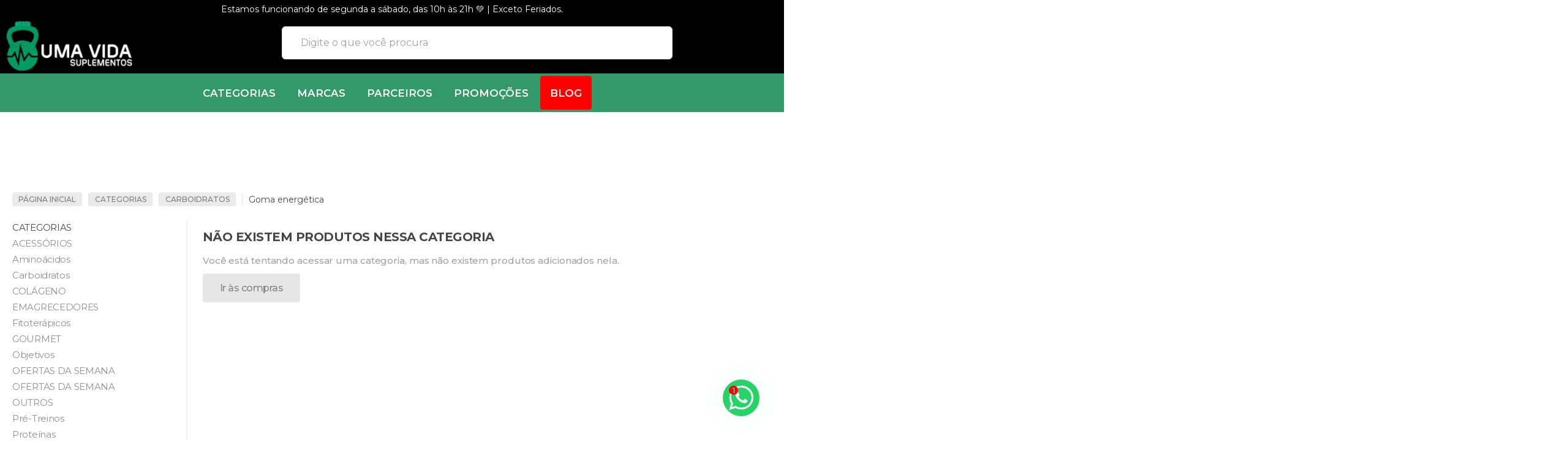

--- FILE ---
content_type: text/html; charset=utf-8
request_url: https://www.umavidasuplementos.com.br/goma-energetica
body_size: 39411
content:

<!DOCTYPE html>
<html lang="pt-br">
  <head>
    <meta charset="utf-8">
    <meta content='width=device-width, initial-scale=1.0, maximum-scale=2.0' name='viewport' />
    <title>
  
    Goma energética - Uma Vida Suplementos - Loja Online e Delivery de Suplementos Alimentares
  
</title>
    <meta http-equiv="X-UA-Compatible" content="IE=edge">
    <meta name="generator" content="Loja Integrada" />

    <link rel="dns-prefetch" href="https://cdn.awsli.com.br/">
    <link rel="preconnect" href="https://cdn.awsli.com.br/">
    <link rel="preconnect" href="https://fonts.googleapis.com">
    <link rel="preconnect" href="https://fonts.gstatic.com" crossorigin>

    
      <meta property="og:url" content="https://www.umavidasuplementos.com.br/goma-energetica" />
      <meta property="og:type" content="website" />
      <meta property="og:site_name" content="Uma Vida Suplementos " />
      <meta property="og:locale" content="pt_BR" />
    

    
  
    <script>
      setTimeout(function() {
        if (typeof removePageLoading === 'function') {
          removePageLoading();
        };
      }, 7000);
    </script>
  



    

  

    <link rel="canonical" href="https://www.umavidasuplementos.com.br/goma-energetica" />
  


  <meta property="og:title" content="Uma Vida Suplementos " />
  
    <meta property="og:image" content="https://cdn.awsli.com.br/1746/1746721/logo/a012f32959.png" />
  








  <meta name="robots" content="index, follow" />



    
      
        <link rel="icon" type="image/x-icon" href="https://cdn.awsli.com.br/1746/1746721/favicon/f650f9c4a4.ico" />
      
      <link rel="icon" href="https://cdn.awsli.com.br/1746/1746721/favicon/f650f9c4a4.ico" sizes="192x192">
    
    

    
      <link rel="stylesheet" href="https://cdn.awsli.com.br/production/static/loja/estrutura/v1/css/all.min.css?v=b29f0c6" type="text/css">
    
    <!--[if lte IE 8]><link rel="stylesheet" href="https://cdn.awsli.com.br/production/static/loja/estrutura/v1/css/ie-fix.min.css" type="text/css"><![endif]-->
    <!--[if lte IE 9]><style type="text/css">.lateral-fulbanner { position: relative; }</style><![endif]-->

    

    
    <link href="https://fonts.googleapis.com/css2?family=Oswald:ital,wght@0,300;0,400;0,600;0,700;0,800;1,300;1,400;1,600;1,700&display=swap" rel="stylesheet">
    
    
      <link href="https://fonts.googleapis.com/css2?family=Oswald:wght@300;400;600;700&display=swap" rel="stylesheet">
    

    
      <link rel="stylesheet" href="https://cdn.awsli.com.br/production/static/loja/estrutura/v1/css/bootstrap-responsive.css?v=b29f0c6" type="text/css">
      <link rel="stylesheet" href="https://cdn.awsli.com.br/production/static/loja/estrutura/v1/css/style-responsive.css?v=b29f0c6">
    

    <link rel="stylesheet" href="/tema.css?v=20250822-015952">

    

    <script type="text/javascript">
      var LOJA_ID = 1746721;
      var MEDIA_URL = "https://cdn.awsli.com.br/";
      var API_URL_PUBLIC = 'https://api.awsli.com.br/';
      
        var CARRINHO_PRODS = [];
      
      var ENVIO_ESCOLHIDO = 0;
      var ENVIO_ESCOLHIDO_CODE = 0;
      var CONTRATO_INTERNACIONAL = false;
      var CONTRATO_BRAZIL = !CONTRATO_INTERNACIONAL;
      var IS_STORE_ASYNC = true;
      var IS_CLIENTE_ANONIMO = false;
    </script>

    

    <!-- Editor Visual -->
    

    <script>
      

      const isPreview = JSON.parse(sessionStorage.getItem('preview', true));
      if (isPreview) {
        const url = location.href
        location.search === '' && url + (location.search = '?preview=None')
      }
    </script>

    
      <script src="https://cdn.awsli.com.br/production/static/loja/estrutura/v1/js/all.min.js?v=b29f0c6"></script>
    
    <!-- HTML5 shim and Respond.js IE8 support of HTML5 elements and media queries -->
    <!--[if lt IE 9]>
      <script src="https://oss.maxcdn.com/html5shiv/3.7.2/html5shiv.min.js"></script>
      <script src="https://oss.maxcdn.com/respond/1.4.2/respond.min.js"></script>
    <![endif]-->

    <link rel="stylesheet" href="https://cdn.awsli.com.br/production/static/loja/estrutura/v1/css/slick.min.css" type="text/css">
    <script src="https://cdn.awsli.com.br/production/static/loja/estrutura/v1/js/slick.min.js?v=b29f0c6"></script>
    <link rel="stylesheet" href="https://cdn.awsli.com.br/production/static/css/jquery.fancybox.min.css" type="text/css" />
    <script src="https://cdn.awsli.com.br/production/static/js/jquery/jquery.fancybox.pack.min.js"></script>

    
    
  

  


    
      
        
      
        
      
        <!-- Facebook Pixel Code -->
<script>
!function(f,b,e,v,n,t,s){if(f.fbq)return;n=f.fbq=function(){n.callMethod?
n.callMethod.apply(n,arguments):n.queue.push(arguments)};if(!f._fbq)f._fbq=n;
n.push=n;n.loaded=!0;n.version='2.0';n.queue=[];t=b.createElement(e);t.async=!0;
t.src=v;s=b.getElementsByTagName(e)[0];s.parentNode.insertBefore(t,s)}(window,
document,'script','https://connect.facebook.net/en_US/fbevents.js');

fbq('init', '329845067482002');
fbq('track', "PageView");

  fbq('track', 'Search');




</script>
<noscript><img height="1" width="1" style="display:none"
src="https://www.facebook.com/tr?id=329845067482002&ev=PageView&noscript=1"
/></noscript>
<!-- End Facebook Pixel Code -->
      
        
      
        <!-- Global site tag (gtag.js) - Google Analytics -->
<script async src="https://www.googletagmanager.com/gtag/js?l=LIgtagDataLayer&id=G-20TBNJN6D0"></script>
<script>
  window.LIgtagDataLayer = window.LIgtagDataLayer || [];
  function LIgtag(){LIgtagDataLayer.push(arguments);}
  LIgtag('js', new Date());

  LIgtag('set', {
    'currency': 'BRL',
    'country': 'BR'
  });
  LIgtag('config', 'G-20TBNJN6D0');
  LIgtag('config', 'AW-338567346');

  if(window.performance) {
    var timeSincePageLoad = Math.round(performance.now());
    LIgtag('event', 'timing_complete', {
      'name': 'load',
      'time': timeSincePageLoad
    });
  }

  $(document).on('li_view_home', function(_, eventID) {
    LIgtag('event', 'view_home');
  });

  $(document).on('li_select_product', function(_, eventID, data) {
    LIgtag('event', 'select_item', data);
  });

  $(document).on('li_start_contact', function(_, eventID, value) {
    LIgtag('event', 'start_contact', {
      value
    });
  });

  $(document).on('li_view_catalog', function(_, eventID) {
    LIgtag('event', 'view_catalog');
  });

  $(document).on('li_search', function(_, eventID, search_term) {
    LIgtag('event', 'search', {
      search_term
    });
  });

  $(document).on('li_filter_products', function(_, eventID, data) {
    LIgtag('event', 'filter_products', data);
  });

  $(document).on('li_sort_products', function(_, eventID, value) {
    LIgtag('event', 'sort_products', {
      value
    });
  });

  $(document).on('li_view_product', function(_, eventID, item) {
    LIgtag('event', 'view_item', {
      items: [item]
    });
  });

  $(document).on('li_select_variation', function(_, eventID, data) {
    LIgtag('event', 'select_variation', data);
  });

  $(document).on('li_calculate_shipping', function(_, eventID, data) {
    LIgtag('event', 'calculate_shipping', {
      zipcode: data.zipcode
    });
  });

  $(document).on('li_view_cart', function(_, eventID, data) {
    LIgtag('event', 'view_cart', data);
  });

  $(document).on('li_add_to_cart', function(_, eventID, data) {
    LIgtag('event', 'add_to_cart', {
      items: data.items
    });
  });

  $(document).on('li_apply_coupon', function(_, eventID, value) {
    LIgtag('event', 'apply_coupon', {
      value
    });
  });

  $(document).on('li_change_quantity', function(_, eventID, item) {
    LIgtag('event', 'change_quantity', {
      items: [item]
    });
  });

  $(document).on('li_remove_from_cart', function(_, eventID, item) {
    LIgtag('event', 'remove_from_cart', {
      items: [item]
    });
  });

  $(document).on('li_return_home', function(_, eventID) {
    LIgtag('event', 'return_home');
  });

  $(document).on('li_view_checkout', function(_, eventID, data) {
    LIgtag('event', 'begin_checkout', data);
  });

  $(document).on('li_login', function(_, eventID) {
    LIgtag('event', 'login');
  });

  $(document).on('li_change_address', function(_, eventID, value) {
    LIgtag('event', 'change_address', {
      value
    });
  });

  $(document).on('li_change_shipping', function(_, eventID, data) {
    LIgtag('event', 'add_shipping_info', data);
  });

  $(document).on('li_change_payment', function(_, eventID, data) {
    LIgtag('event', 'add_payment_info', data);
  });

  $(document).on('li_start_purchase', function(_, eventID) {
    LIgtag('event', 'start_purchase');
  });

  $(document).on('li_checkout_error', function(_, eventID, value) {
    LIgtag('event', 'checkout_error', {
      value
    });
  });

  $(document).on('li_purchase', function(_, eventID, data) {
    LIgtag('event', 'purchase', data);

    
      LIgtag('event', 'conversion', {
        send_to: 'AW-338567346/8DNVCMqZqtICELLBuKEB',
        value: data.value,
        currency: data.currency,
        transaction_id: data.transaction_id
      });
    
  });
</script>
      
    

    
<script>
  var url = '/_events/api/setEvent';

  var sendMetrics = function(event, user = {}) {
    var unique_identifier = uuidv4();

    try {
      var data = {
        request: {
          id: unique_identifier,
          environment: 'production'
        },
        store: {
          id: 1746721,
          name: 'Uma Vida Suplementos ',
          test_account: false,
          has_meta_app: window.has_meta_app ?? false,
          li_search: true
        },
        device: {
          is_mobile: /Mobi/.test(window.navigator.userAgent),
          user_agent: window.navigator.userAgent,
          ip: '###device_ip###'
        },
        page: {
          host: window.location.hostname,
          path: window.location.pathname,
          search: window.location.search,
          type: 'category',
          title: document.title,
          referrer: document.referrer
        },
        timestamp: '###server_timestamp###',
        user_timestamp: new Date().toISOString(),
        event,
        origin: 'store'
      };

      if (window.performance) {
        var [timing] = window.performance.getEntriesByType('navigation');

        data['time'] = {
          server_response: Math.round(timing.responseStart - timing.requestStart)
        };
      }

      var _user = {},
          user_email_cookie = $.cookie('user_email'),
          user_data_cookie = $.cookie('LI-UserData');

      if (user_email_cookie) {
        var user_email = decodeURIComponent(user_email_cookie);

        _user['email'] = user_email;
      }

      if (user_data_cookie) {
        var user_data = JSON.parse(user_data_cookie);

        _user['logged'] = user_data.logged;
        _user['id'] = user_data.id ?? undefined;
      }

      $.each(user, function(key, value) {
        _user[key] = value;
      });

      if (!$.isEmptyObject(_user)) {
        data['user'] = _user;
      }

      try {
        var session_identifier = $.cookie('li_session_identifier');

        if (!session_identifier) {
          session_identifier = uuidv4();
        };

        var expiration_date = new Date();

        expiration_date.setTime(expiration_date.getTime() + (30 * 60 * 1000)); // 30 minutos

        $.cookie('li_session_identifier', session_identifier, {
          expires: expiration_date,
          path: '/'
        });

        data['session'] = {
          id: session_identifier
        };
      } catch (err) { }

      try {
        var user_session_identifier = $.cookie('li_user_session_identifier');

        if (!user_session_identifier) {
          user_session_identifier = uuidv4();

          $.cookie('li_user_session_identifier', user_session_identifier, {
            path: '/'
          });
        };

        data['user_session'] = {
          id: user_session_identifier
        };
      } catch (err) { }

      var _cookies = {},
          fbc = $.cookie('_fbc'),
          fbp = $.cookie('_fbp');

      if (fbc) {
        _cookies['fbc'] = fbc;
      }

      if (fbp) {
        _cookies['fbp'] = fbp;
      }

      if (!$.isEmptyObject(_cookies)) {
        data['session']['cookies'] = _cookies;
      }

      try {
        var ab_test_cookie = $.cookie('li_ab_test_running');

        if (ab_test_cookie) {
          var ab_test = JSON.parse(atob(ab_test_cookie));

          if (ab_test.length) {
            data['store']['ab_test'] = ab_test;
          }
        }
      } catch (err) { }

      var _utm = {};

      $.each(sessionStorage, function(key, value) {
        if (key.startsWith('utm_')) {
          var name = key.split('_')[1];

          _utm[name] = value;
        }
      });

      if (!$.isEmptyObject(_utm)) {
        data['session']['utm'] = _utm;
      }

      var controller = new AbortController();

      setTimeout(function() {
        controller.abort();
      }, 5000);

      fetch(url, {
        keepalive: true,
        method: 'POST',
        headers: {
          'Content-Type': 'application/json'
        },
        body: JSON.stringify({ data }),
        signal: controller.signal
      });
    } catch (err) { }

    return unique_identifier;
  }
</script>

    
<script>
  (function() {
    var initABTestHandler = function() {
      try {
        if ($.cookie('li_ab_test_running')) {
          return
        };
        var running_tests = [];

        
        
        
        

        var running_tests_to_cookie = JSON.stringify(running_tests);
        running_tests_to_cookie = btoa(running_tests_to_cookie);
        $.cookie('li_ab_test_running', running_tests_to_cookie, {
          path: '/'
        });

        
        if (running_tests.length > 0) {
          setTimeout(function() {
            $.ajax({
              url: "/conta/status"
            });
          }, 500);
        };

      } catch (err) { }
    }
    setTimeout(initABTestHandler, 500);
  }());
</script>

    
<script>
  $(function() {
    // Clicar em um produto
    $('.listagem-item').click(function() {
      var row, column;

      var $list = $(this).closest('[data-produtos-linha]'),
          index = $(this).closest('li').index();

      if($list.find('.listagem-linha').length === 1) {
        var productsPerRow = $list.data('produtos-linha');

        row = Math.floor(index / productsPerRow) + 1;
        column = (index % productsPerRow) + 1;
      } else {
        row = $(this).closest('.listagem-linha').index() + 1;
        column = index + 1;
      }

      var body = {
        item_id: $(this).attr('data-id'),
        item_sku: $(this).find('.produto-sku').text(),
        item_name: $(this).find('.nome-produto').text().trim(),
        item_row: row,
        item_column: column
      };

      var eventID = sendMetrics({
        type: 'event',
        name: 'select_product',
        data: body
      });

      $(document).trigger('li_select_product', [eventID, body]);
    });

    // Clicar no "Fale Conosco"
    $('#modalContato').on('show', function() {
      var value = 'Fale Conosco';

      var eventID = sendMetrics({
        type: 'event',
        name: 'start_contact',
        data: { text: value }
      });

      $(document).trigger('li_start_contact', [eventID, value]);
    });

    // Clicar no WhatsApp
    $('.li-whatsapp a').click(function() {
      var value = 'WhatsApp';

      var eventID = sendMetrics({
        type: 'event',
        name: 'start_contact',
        data: { text: value }
      });

      $(document).trigger('li_start_contact', [eventID, value]);
    });

    
      // Visualizar a catálogo
      var eventID = sendMetrics({
        type: 'pageview',
        name: 'view_catalog'
      });

      $(document).trigger('li_view_catalog', [eventID]);

      var params = new URLSearchParams(window.location.search),
          oldParams = document.referrer ? new URL(document.referrer).searchParams : new URLSearchParams();

      // Filtrar produtos
      if(params.has('fq')) {
        var value = params.get('fq');

        if(value !== oldParams.get('fq')) {
          var attribute = value.split(':'),
              body = {
                attribute_name: attribute[0],
                attribute_value: attribute[1]
              };

          var eventID = sendMetrics({
            type: 'event',
            name: 'filter_products',
            data: body
          });

          $(document).trigger('li_filter_products', [eventID, body]);
        }
      }

      // Ordenar produtos
      if(params.has('sort')) {
        var value = params.get('sort');

        if(value !== oldParams.get('sort')) {
          var eventID = sendMetrics({
            type: 'event',
            name: 'sort_products',
            data: { text: value }
          });

          $(document).trigger('li_sort_products', [eventID, value]);
        }
      }

      // Alterar página
      if(params.has('pagina')) {
        var previous_page = oldParams.has('pagina') ? parseInt(oldParams.get('pagina')) : 1,
            next_page = parseInt(params.get('pagina'));

        if(next_page !== previous_page) {
          var body = {
            previous_page,
            next_page
          };

          var eventID = sendMetrics({
            type: 'event',
            name: 'change_page',
            data: body
          });

          $(document).trigger('li_change_page', [eventID, body]);
        }
      }

      
    
  });
</script>


    
	<!-- Beep. - NÃO MEXA- motoboy -->
  
    <script type="text/javascript" charset="utf-8">
      $(document).ajaxStop(function(){$(".produto .cep ul li").each(function(){var o=$(this).find(".nome").html();$(this).addClass(o)}),1746721===window.LOJA_ID&&($(".produto .cep ul li.Motoboy .prazo,div#envio194-motoboy b.envio-prazo-entrega").html($motoboyPrazo),$(".produto .cep ul li.Motoboy, div#envio194-motoboy span.forma-conteiner").append('<div class="aviso">'+$motoboyFrase+"</div>"))});
    </script>
  

	<!-- Beep. - NÃO MEXA- link -->
  
    <script type="text/javascript" charset="utf-8">
      $(document).ready(function (){if (window.LOJA_ID === 1746721) {var a = $('.menu.superior .nivel-um,.full.menu .conteiner .nivel-um');$(a).append($paginasExtras);}});
    </script>
  

	<!-- lojaintegrada-google-shopping -->
  
      <meta name="google-site-verification" content="uqHycR-v9G0d9I8vpNsEQZPIYR_AMabPFfWLgXNxBqo" />

<script src="https://apis.google.com/js/platform.js?onload=renderOptIn" async defer></script>

<script>
  window.renderOptIn = function() {
    window.gapi.load('surveyoptin', function() {
      window.gapi.surveyoptin.render(
        {
          // REQUIRED FIELDS
          "merchant_id": 451763399,
          "order_id": "ORDER_ID",
          "email": "CUSTOMER_EMAIL",
          "delivery_country": "COUNTRY_CODE",
          "estimated_delivery_date": "YYYY-MM-DD",

          // OPTIONAL FIELDS
          "products": [{"gtin":"GTIN1"}, {"gtin":"GTIN2"}]
        });
    });
  }
</script>
  

	<!-- Pixel - Facebook -->
  
      <!-- Facebook Pixel Code -->
<script>
  !function(f,b,e,v,n,t,s)
  {if(f.fbq)return;n=f.fbq=function(){n.callMethod?
  n.callMethod.apply(n,arguments):n.queue.push(arguments)};
  if(!f._fbq)f._fbq=n;n.push=n;n.loaded=!0;n.version='2.0';
  n.queue=[];t=b.createElement(e);t.async=!0;
  t.src=v;s=b.getElementsByTagName(e)[0];
  s.parentNode.insertBefore(t,s)}(window, document,'script',
  'https://connect.facebook.net/en_US/fbevents.js');
  fbq('init', '1288865621574269');
  fbq('track', 'PageView');
</script>
<noscript><img height="1" width="1" style="display:none"
  src="https://www.facebook.com/tr?id=1288865621574269&ev=PageView&noscript=1"
/></noscript>
<!-- End Facebook Pixel Code -->
  

	<!-- dominio facebook -->
  
      <meta name="facebook-domain-verification" content="9xup1lnl7mmtwz4gbfejacty8otcen" />
  

	<!-- CN - Categorias (Categorias) -->
  
    <script type="text/javascript" charset="utf-8">
      window.categoriasMegaMenu= [
    {
        nome: "Proteínas",
        link: "",
        filhos: [
            {
                nome: "Whey protein Concentrado",
                link: "/whey-protein-concentrado",
                filhos: []
            },
            {
                nome: "Whey Protein 3w WPC, WPI e WPH",
                link: "/whey-protein-3w",
                filhos: []
            },
            {
                nome: "Whey Protein isolado e concentrado",
                link: "/whey-protein-isolado-e-concentrado",
                filhos: []
            },
            {
                nome: "Whey Protein 100% Isolado",
                link: "/whey-protein-isolado",
                filhos: []
            },
            {
                nome: "Whey Protein Hidrolisado",
                link: "/whey-protein-hidrolisado",
                filhos: []
            },
            {
                nome: "Blend de Proteína",
                link: "/blend-de-proteina",
                filhos: []
            },
            {
                nome: "Hipercalóricos",
                link: "/hipercaloricos",
                filhos: []
            },
            {
                nome: "Albuminas",
                link: "/albumina",
                filhos: []
            },
            {
                nome: "Caseínas",
                link: "/caseina",
                filhos: []
            },
            {
                nome: "Proteínas da Carne",
                link: "/proteina-da-carne",
                filhos: []
            },
            {
                nome: "Barras de Proteína",
                link: "/barra-de-proteina",
                filhos: []
            },
            {
                nome: "Proteína Veganas",
                link: "/proteina-veganas",
                filhos: []
            }

        ]
    },
    {
        nome: "Pré-Treinos",
        link: "/pre-treino",
        filhos: [
            {
                nome: "Com cafeína",
                link: "/pre-treino-com-cafeina",
                filhos: []
            },
            {
                nome: "Sem Cafeína",
                link: "/pre-treino-sem-cafeina",
                filhos: []
            },
            {
                nome: "Vasodilatador / NO2",
                link: "/vasodilatador",
                filhos: []
            }
        ]
    },
    {
        nome: "Aminoácidos",
        link: "/aminoacidos",
        filhos: [
            {
                nome: "Creatina",
                link: "/creatina",
                filhos: []
            },
            {
                nome: "Creatina Creapure",
                link: "/creatina-creapure",
                filhos: []
            },
            {
                nome: "BCAA",
                link: "/bcaa",
                filhos: []
            },
            {
                nome: "Glutamina",
                link: "/glutamina",
                filhos: []
            },
            {
                nome: "Arginina",
                link: "/arginina",
                filhos: []
            },
            {
                nome: "Beta-Alanina",
                link: "/beta-alanina",
                filhos: []
            },
            {
                nome: "Glucosamina",
                link: "/glucosamina",
                filhos: []
            }
        ]
    },
    {
        nome: "Carboidratos",
        link: "/carboidratos",
        filhos: [
            {
                nome: "Maltodextrina",
                link: "/maltodextrina",
                filhos: []
            },
            {
                nome: "Dextrose",
                link: "/dextrose",
                filhos: []
            },
            {
                nome: "Waxy Maize",
                link: "/waxy-maize",
                filhos: []
            },
            {
                nome: "D-Ribose",
                link: "/d-ribose",
                filhos: []
            },
            {
                nome: "Palatinose",
                link: "/palatinose",
                filhos: []
            },
            {
                nome: "Gel de Carboidrato",
                link: "/gel-de-carboidratos",
                filhos: []
            },
            {
                nome: "Repositor e blend de carboidrato",
                link: "/repositor-e-blend-de-carboidrato ",
                filhos: []
            }
        ]
    },
    {
        nome: "Vegetarianos",
        link: "/vegetarianos",
        filhos: [
            {
                nome: "/vegetarianos-proteinas",
                link: "",
                filhos: []
            },
            {
                nome: "Barra de Proteína",
                link: "/vegetarianos-barra-de-proteina",
                filhos: []
            },
            {
                nome: "Vitaminas",
                link: "/vegetarianos-vitaminas",
                filhos: []
            },
            {
                nome: "Carboidratos",
                link: "/vegetarianos-carboidratos",
                filhos: []
            }
        ]
    },
    {
        nome: "Veganos",
        link: "/veganos",
        filhos: [
            {
                nome: "Proteínas",
                link: "/proteinas-veganas",
                filhos: []
            },
            {
                nome: "Barra de Proteína",
                link: "/barra-de-proteina-veganas",
                filhos: []
            },
            {
                nome: "Vitaminas",
                link: "/vitaminas-veganas",
                filhos: []
            },
            {
                nome: "Carboidratos",
                link: "/carboidratos-veganos",
                filhos: []
            }
        ]
    },
    {
        nome: "Fitoterápicos",
        link: "/fitoterapicos",
        filhos: [
            {
                nome: "Óleo de cartamo",
                link: "/oleo-de-cartamo",
                filhos: []
            },
            {
                nome: "omega-3",
                link: "/omega3",
                filhos: []
            },
            {
                nome: "Blend de óleos",
                link: "/blend-de-oleos",
                filhos: []
            },
            {
                nome: "Antioxidante",
                link: "/antioxidante",
                filhos: []
            }
        ]
    },
    {
        nome: "Colágeno",
        link: "/colageno",
        filhos: [
            {
                nome: "Colágeno hidrolisado",
                link: "/colageno-hidrolisado",
                filhos: []
            },
            {
                nome: "Colágeno com verisol",
                link: "/colageno-com-verisol",
                filhos: []
            },
            {
                nome: "Colágeno tipo 2",
                link: "/colageno-tipo-2",
                filhos: []
            }
        ]
    },
    {
        nome: "Vitaminas",
        link: "/vitaminas",
        filhos: [
            {
                nome: "Multivitaminico",
                link: "/multivitaminico",
                filhos: []
            },
            {
                nome: "Vitamina B",
                link: "/vitamina-b",
                filhos: []
            },
            {
                nome: "Vitamina C",
                link: "/vitamina-c",
                filhos: []
            },
            {
                nome: "Vitamina D",
                link: "/vitamina-d",
                filhos: []
            },
            {
                nome: "selênio",
                link: "/selenio",
                filhos: []
            },
            {
                nome: "Zinco",
                link: "/zinco ",
                filhos: []
            },
            {
                nome: "Magnésio",
                link: "/magnesio",
                filhos: []
            },
            {
                nome: "Cálcio",
                link: "/calcio ",
                filhos: []
            },
            {
                nome: "Picolinato de cromo",
                link: "/picolinato-de-cromo",
                filhos: []
            },
            {
                nome: "Melatonina",
                link: "/melatonina",
                filhos: []
            }
        ]
    },
    {
        nome: "Emagrecedores",
        link: "/emagrecedores",
        filhos: [
            {
                nome: "Termogênicos",
                link: "/termogenicos",
                filhos: []
            },
            {
                nome: "Diuréticos",
                link: "/diuretico",
                filhos: []
            },
            {
                nome: "Bloqueador de gordura",
                link: "/bloqueador-de-gordura",
                filhos: []
            },
            {
                nome: "Inibidor de apetite",
                link: "/inibidor-de-apetite",
                filhos: []
            },
            {
                nome: "Cafeína",
                link: "/cafeina",
                filhos: []
            },
            {
                nome: "L-Carnitina",
                link: "/l-carnitina",
                filhos: []
            }
        ]
    },
    {
        nome: "Acessórios",
        link: "/acessorios",
        filhos: [
            {
                nome: "Coqueteleira",
                link: "/coqueteleiras",
                filhos: []
            },
            {
                nome: "Corda",
                link: "/corda",
                filhos: []
            },
            {
                nome: "Equipamentos para treino",
                link: "/equipamentos-para-treinos",
                filhos: []
            },
            {
                nome: "Bolsa Térmica",
                link: "/bolsa-termica",
                filhos: []
            },
            {
                nome: "Luvas",
                link: "/luvas",
                filhos: []
            }
        ]
    },
    {
        nome: "Vertuário",
        link: "/vestuário",
        filhos: [
            {
                nome: "Masculino",
                link: "/masculino",
                filhos: []
            },
            {
                nome: "Feminino",
                link: "/feminino ",
                filhos: []
            }
        ]
    },
    {
        nome: "Gourmet",
        link: "/gourmet",
        filhos: [
            {
                nome: "Pasta de Amendoim",
                link: "/pasta-de-amendoim",
                filhos: []
            },
            {
                nome: "Tempero",
                link: "/tempero",
                filhos: []
            },
            {
                nome: "Xylitol",
                link: "/xylitol",
                filhos: []
            },
            {
                nome: "Chocolate Fit",
                link: "chocolate",
                filhos: []
            },
            {
                nome: "Barra de Proteína",
                link: "/barra-de-proteina",
                filhos: []
            }
        ]
    },
    {
        nome: "Outros",
        link: "/outros",
        filhos: [
            {
                nome: "precursor do Sono",
                link: "/melatonina",
                filhos: []
            },
                        {
                nome: "Pré-Hormonais / ZMA",
                link: "/pre-hormonais",
                filhos: []
            },
            {
                nome: "Packs",
                link: "/packs",
                filhos: []
            },
            {
                nome: "Nutrição Hospitalar",
                link: "/nutricao-hospitalar",
                filhos: []
            }
        ]
    },
]
    </script>
  

	<!-- CN - Destaques (Categorias) -->
  
    <script type="text/javascript" charset="utf-8">
      window.destaquesMegaMenu= [
    {
        nome: "Proteína Concentrada",
        link: "/whey-protein-concentrado",
        imagem: "https://cdn.awsli.com.br/1746/1746721/arquivos/proteina-concentrada.jpg"
    },
    {
        nome: "Proteína Isolada",
        link: "/whey-protein-isolado",
        imagem: "https://cdn.awsli.com.br/1746/1746721/arquivos/proteina-isolada.jpg"
    },
    {
        nome: "Hipercaloricos",
        link: "/hipercaloricos",
        imagem: "https://bit.ly/3H89GSC"
    },
    {
        nome: "Pré Treinos",
        link: "/pre-treinos",
        imagem: "https://bit.ly/3KIVZvr"
    },
    {
        nome: "Termogênico",
        link: "/termogenicos",
        imagem: "https://bit.ly/344LJwJ"
    },
    {
        nome: "Creatina",
        link: "/creatina",
        imagem: "https://bit.ly/3g1yoYE"
    },
    {
        nome: "BCAA",
        link: "/bcaa",
        imagem: "https://cdn.awsli.com.br/1746/1746721/arquivos/BCAA.jpg"
    },
    {
        nome: "Proteína Vegana",
        link: "/proteina-vegana",
        imagem: "https://bit.ly/3u2C8BF"
    },
    {
        nome: "Multivaminico",
        link: "/multivitaminico",
        imagem: "https://cdn.awsli.com.br/1746/1746721/arquivos/MULTIVITAMINICO.jpg"
    },
    {
        nome: "Vestuario",
        link: "/vestuario",
        imagem: "https://cdn.awsli.com.br/1746/1746721/arquivos/VESTUARIO.jpg"
    },
    {
        nome: "Lançamentos",
        link: "/lancamentos",
        imagem: "https://cdn.awsli.com.br/1746/1746721/arquivos/LANCAMENTO.jpg"
    },
    {
        nome: "Outros",
        link: "/outros",
        imagem: "https://cdn.awsli.com.br/1746/1746721/arquivos/OUTROS.jpg"
    }
]
    </script>
  

	<!-- CN - Mega Menu Categorias -->
  
    <script type="text/javascript" charset="utf-8">
      window.consultornet = window.consultornet || {};

window.consultornet.categorias = {
    destaques: window.destaquesMegaMenu,
    categorias: window.categoriasMegaMenu,
}
    </script>
  

	<!-- Beep. - flag-vitrine plugin -->
  
    <script type="text/javascript" charset="utf-8">
      // PARTE 1 - CONFIGURAÇÃO

// Para conseguir saber a ID da categoria: 
// 1- basta entrar no ADMIN da loja ir;
// 2- em produtos > categorias e seleciona a categoria desejada;
// 3- na url admin ser´á https://app.lojaintegrada.com.br/painel/catalogo/categoria/
// 4- nessa url no final terá um codigo, exemplo: ... /categoria/8051644/editar
// 5- basta pegar esse codigo entre categoria e editar e adicionar entre aspas no flagID;

$flagID = '16968622';


// coloque o nome ou a imagem no formato <img> que será da sua Flag
// exemplo:  $flagName = 'Promoção';
// ou $flagName = 'APROVEITE!';
// exemplo: $flagName = '<img src="https://cdn.awsli.com.br/1604/1604869/arquivos/logo.jpg" >';


 $flagName = 'ANIVERSÁRIO UMA VIDA';




// PARTE 2 - COR E FUNDO

// para escolher a cor de cada imagem basta entrar nesse link: https://www.homehost.com.br/blog/tutoriais/tabela-de-cores-html/
// USE O CODIGO HEXADECIMAL

$flagFundo = '#000000'; // FUNDO DA FLAG
$flagCor = '#fff'; // COR DA FONTE
$flagSize = '10px'; // TAMANHO DA FONTE



// PARTE 3 - POSIÇÃO

// coloque as seguintes palavras dentro da aspas para posicionar
// top =  Topo proximo em cima da imagem
// bottom = baixo da imagem

$flaPosition = 'top';

// coloque as seguintes palavras dentro da aspas para posicionar
// left =  para esquerda da imagem
// right = para direita da imagem

$flaPosition2 = 'left';


// PARTE 4 - ELIMINAR CATEGORIA FLAG (OPCIONAL)

// Caso queira esconder a categoria da flag no menu, coloque a ID dela dentro das aspas
// exemplo, EliminaCategoria = '8051644';
// Caso não excluir a categoria deixar ela como false
// exemplo, EliminaCategoria = 'false';

EliminaCategoria = '';
    </script>
  


    
      
        <link href="//cdn.awsli.com.br/temasv2/1526/__theme_custom.css?v=1604017676" rel="stylesheet" type="text/css">
<script src="//cdn.awsli.com.br/temasv2/1526/__theme_custom.js?v=1604017676"></script>
      
    

    
      <link rel="stylesheet" href="/avancado.css?v=20250822-015952" type="text/css" />
    

    

    
  <link rel="manifest" href="/manifest.json" />




  </head>
  <body class="pagina-categoria categoria-16963326   ">
    <div id="fb-root"></div>
    
  
    <div id="full-page-loading">
      <div class="conteiner" style="height: 100%;">
        <div class="loading-placeholder-content">
          <div class="loading-placeholder-effect loading-placeholder-header"></div>
          <div class="loading-placeholder-effect loading-placeholder-body"></div>
        </div>
      </div>
      <script>
        var is_full_page_loading = true;
        function removePageLoading() {
          if (is_full_page_loading) {
            try {
              $('#full-page-loading').remove();
            } catch(e) {}
            try {
              var div_loading = document.getElementById('full-page-loading');
              if (div_loading) {
                div_loading.remove();
              };
            } catch(e) {}
            is_full_page_loading = false;
          };
        };
        $(function() {
          setTimeout(function() {
            removePageLoading();
          }, 1);
        });
      </script>
      <style>
        #full-page-loading { position: fixed; z-index: 9999999; margin: auto; top: 0; left: 0; bottom: 0; right: 0; }
        #full-page-loading:before { content: ''; display: block; position: fixed; top: 0; left: 0; width: 100%; height: 100%; background: rgba(255, 255, 255, .98); background: radial-gradient(rgba(255, 255, 255, .99), rgba(255, 255, 255, .98)); }
        .loading-placeholder-content { height: 100%; display: flex; flex-direction: column; position: relative; z-index: 1; }
        .loading-placeholder-effect { background-color: #F9F9F9; border-radius: 5px; width: 100%; animation: pulse-loading 1.5s cubic-bezier(0.4, 0, 0.6, 1) infinite; }
        .loading-placeholder-content .loading-placeholder-body { flex-grow: 1; margin-bottom: 30px; }
        .loading-placeholder-content .loading-placeholder-header { height: 20%; min-height: 100px; max-height: 200px; margin: 30px 0; }
        @keyframes pulse-loading{50%{opacity:.3}}
      </style>
    </div>
  



    
      
        


<div class="barra-inicial fundo-secundario">
  <div class="conteiner">
    <div class="row-fluid">
      <div class="lista-redes span3 hidden-phone">
        
          <ul>
            
              <li>
                <a href="https://facebook.com/umavidasuplementos" target="_blank" aria-label="Siga nos no Facebook"><i class="icon-facebook"></i></a>
              </li>
            
            
            
            
            
              <li>
                <a href="https://instagram.com/umavidasuplementos" target="_blank" aria-label="Siga nos no Instagram"><i class="icon-instagram"></i></a>
              </li>
            
            
            
          </ul>
        
      </div>
      <div class="canais-contato span9">
        <ul>
          <li class="hidden-phone">
            <a href="#modalContato" data-toggle="modal" data-target="#modalContato">
              <i class="icon-comment"></i>
              Fale Conosco
            </a>
          </li>
          
            <li>
              <span>
                <i class="icon-phone"></i>Telefone: (21) 99500-3019
              </span>
            </li>
          
          
            <li class="tel-whatsapp">
              <span>
                <i class="fa fa-whatsapp"></i>Whatsapp: (21) 99500-3019
              </span>
            </li>
          
          
        </ul>
      </div>
    </div>
  </div>
</div>

      
    

    <div class="conteiner-principal">
      
        
          
<div id="cabecalho">

  <div class="atalhos-mobile visible-phone fundo-secundario borda-principal">
    <ul>

      <li><a href="https://www.umavidasuplementos.com.br/" class="icon-home"> </a></li>
      
      <li class="fundo-principal"><a href="https://www.umavidasuplementos.com.br/carrinho/index" class="icon-shopping-cart"> </a></li>
      
      
        <li class="menu-user-logged" style="display: none;"><a href="https://www.umavidasuplementos.com.br/conta/logout" class="icon-signout menu-user-logout"> </a></li>
      
      
      <li><a href="https://www.umavidasuplementos.com.br/conta/index" class="icon-user"> </a></li>
      
      <li class="vazia"><span>&nbsp;</span></li>

    </ul>
  </div>

  <div class="conteiner">
    <div class="row-fluid">
      <div class="span3">
        <h2 class="logo cor-secundaria">
          <a href="https://www.umavidasuplementos.com.br/" title="Uma Vida Suplementos ">
            
            <img src="https://cdn.awsli.com.br/400x300/1746/1746721/logo/a012f32959.png" alt="Uma Vida Suplementos " />
            
          </a>
        </h2>


      </div>

      <div class="conteudo-topo span9">
        <div class="superior row-fluid hidden-phone">
          <div class="span8">
            
              
                <div class="btn-group menu-user-logged" style="display: none;">
                  <a href="https://www.umavidasuplementos.com.br/conta/index" class="botao secundario pequeno dropdown-toggle" data-toggle="dropdown">
                    Olá, <span class="menu-user-name"></span>
                    <span class="icon-chevron-down"></span>
                  </a>
                  <ul class="dropdown-menu">
                    <li>
                      <a href="https://www.umavidasuplementos.com.br/conta/index" title="Minha conta">Minha conta</a>
                    </li>
                    
                      <li>
                        <a href="https://www.umavidasuplementos.com.br/conta/pedido/listar" title="Minha conta">Meus pedidos</a>
                      </li>
                    
                    <li>
                      <a href="https://www.umavidasuplementos.com.br/conta/favorito/listar" title="Meus favoritos">Meus favoritos</a>
                    </li>
                    <li>
                      <a href="https://www.umavidasuplementos.com.br/conta/logout" title="Sair" class="menu-user-logout">Sair</a>
                    </li>
                  </ul>
                </div>
              
              
                <a href="https://www.umavidasuplementos.com.br/conta/login" class="bem-vindo cor-secundaria menu-user-welcome">
                  Bem-vindo, <span class="cor-principal">identifique-se</span> para fazer pedidos
                </a>
              
            
          </div>
          <div class="span4">
            <ul class="acoes-conta borda-alpha">
              
                <li>
                  <i class="icon-list fundo-principal"></i>
                  <a href="https://www.umavidasuplementos.com.br/conta/pedido/listar" class="cor-secundaria">Meus Pedidos</a>
                </li>
              
              
                <li>
                  <i class="icon-user fundo-principal"></i>
                  <a href="https://www.umavidasuplementos.com.br/conta/index" class="cor-secundaria">Minha Conta</a>
                </li>
              
            </ul>
          </div>
        </div>

        <div class="inferior row-fluid ">
          <div class="span8 busca-mobile">
            <a href="javascript:;" class="atalho-menu visible-phone icon-th botao principal"> </a>

            <div class="busca borda-alpha">
              <form id="form-buscar" action="/buscar" method="get">
                <input id="auto-complete" type="text" name="q" placeholder="Digite o que você procura" value="" autocomplete="off" maxlength="255" />
                <button class="botao botao-busca icon-search fundo-secundario" aria-label="Buscar"></button>
              </form>
            </div>

          </div>

          
            <div class="span4 hidden-phone">
              

  <div class="carrinho vazio">
    
      <a href="https://www.umavidasuplementos.com.br/carrinho/index">
        <i class="icon-shopping-cart fundo-principal"></i>
        <strong class="qtd-carrinho titulo cor-secundaria" style="display: none;">0</strong>
        <span style="display: none;">
          
            <b class="titulo cor-secundaria"><span>Meu Carrinho</span></b>
          
          <span class="cor-secundaria">Produtos adicionados</span>
        </span>
        
          <span class="titulo cor-secundaria vazio-text">Carrinho vazio</span>
        
      </a>
    
    <div class="carrinho-interno-ajax"></div>
  </div>
  
<div class="minicart-placeholder" style="display: none;">
  <div class="carrinho-interno borda-principal">
    <ul>
      <li class="minicart-item-modelo">
        
          <div class="preco-produto com-promocao destaque-preco ">
            <div>
              <s class="preco-venda">
                R$ --PRODUTO_PRECO_DE--
              </s>
              <strong class="preco-promocional cor-principal">
                R$ --PRODUTO_PRECO_POR--
              </strong>
            </div>
          </div>
        
        <a data-href="--PRODUTO_URL--" class="imagem-produto">
          <img data-src="https://cdn.awsli.com.br/64x64/--PRODUTO_IMAGEM--" alt="--PRODUTO_NOME--" />
        </a>
        <a data-href="--PRODUTO_URL--" class="nome-produto cor-secundaria">
          --PRODUTO_NOME--
        </a>
        <div class="produto-sku hide">--PRODUTO_SKU--</div>
      </li>
    </ul>
    <div class="carrinho-rodape">
      <span class="carrinho-info">
        
          <i>--CARRINHO_QUANTIDADE-- produto no carrinho</i>
        
        
          
            <span class="carrino-total">
              Total: <strong class="titulo cor-principal">R$ --CARRINHO_TOTAL_ITENS--</strong>
            </span>
          
        
      </span>
      <a href="https://www.umavidasuplementos.com.br/carrinho/index" class="botao principal">
        
          <i class="icon-shopping-cart"></i>Ir para o carrinho
        
      </a>
    </div>
  </div>
</div>



            </div>
          
        </div>

      </div>
    </div>
    


  
    
      
<div class="menu superior">
  <ul class="nivel-um">
    


    

  


    
      <li class="categoria-id-8406926 com-filho borda-principal">
        <a href="https://www.umavidasuplementos.com.br/categorias" title="CATEGORIAS">
          <strong class="titulo cor-secundaria">CATEGORIAS</strong>
          
            <i class="icon-chevron-down fundo-secundario"></i>
          
        </a>
        
          <ul class="nivel-dois borda-alpha">
            

  <li class="categoria-id-16922932 com-filho">
    <a href="https://www.umavidasuplementos.com.br/acessorios" title="ACESSÓRIOS">
      
        <i class="icon-chevron-right fundo-secundario"></i>
      
      ACESSÓRIOS
    </a>
    
      <ul class="nivel-tres">
        
          

  <li class="categoria-id-16922935 ">
    <a href="https://www.umavidasuplementos.com.br/bolsa-termica" title="Bolsa Térmica">
      
      Bolsa Térmica
    </a>
    
  </li>

  <li class="categoria-id-16922934 ">
    <a href="https://www.umavidasuplementos.com.br/coqueteleiras" title="Coqueteleiras">
      
      Coqueteleiras
    </a>
    
  </li>

  <li class="categoria-id-16963153 ">
    <a href="https://www.umavidasuplementos.com.br/corda" title="Corda">
      
      Corda
    </a>
    
  </li>

  <li class="categoria-id-16963154 ">
    <a href="https://www.umavidasuplementos.com.br/equipamentos-para-treinos" title="Equipamentos para treinos">
      
      Equipamentos para treinos
    </a>
    
  </li>

  <li class="categoria-id-16963357 ">
    <a href="https://www.umavidasuplementos.com.br/galao" title="Galão">
      
      Galão
    </a>
    
  </li>

  <li class="categoria-id-16946232 ">
    <a href="https://www.umavidasuplementos.com.br/luvas" title="Luvas">
      
      Luvas
    </a>
    
  </li>

  <li class="categoria-id-16922936 ">
    <a href="https://www.umavidasuplementos.com.br/roupas" title="Roupas">
      
      Roupas
    </a>
    
  </li>


        
      </ul>
    
  </li>

  <li class="categoria-id-16922855 com-filho">
    <a href="https://www.umavidasuplementos.com.br/aminoacidos" title="Aminoácidos">
      
        <i class="icon-chevron-right fundo-secundario"></i>
      
      Aminoácidos
    </a>
    
      <ul class="nivel-tres">
        
          

  <li class="categoria-id-16922862 ">
    <a href="https://www.umavidasuplementos.com.br/arginina" title="Arginina">
      
      Arginina
    </a>
    
  </li>

  <li class="categoria-id-16922857 ">
    <a href="https://www.umavidasuplementos.com.br/bcaa" title="Bcaa">
      
      Bcaa
    </a>
    
  </li>

  <li class="categoria-id-16922863 ">
    <a href="https://www.umavidasuplementos.com.br/beta-alanina" title="Beta-Alanina">
      
      Beta-Alanina
    </a>
    
  </li>

  <li class="categoria-id-16922856 ">
    <a href="https://www.umavidasuplementos.com.br/creatina" title="Creatina">
      
      Creatina
    </a>
    
  </li>

  <li class="categoria-id-16963119 ">
    <a href="https://www.umavidasuplementos.com.br/creatina-creapure" title="Creatina Creapure">
      
      Creatina Creapure
    </a>
    
  </li>

  <li class="categoria-id-16922864 ">
    <a href="https://www.umavidasuplementos.com.br/glucosamina" title="Glucosamina">
      
      Glucosamina
    </a>
    
  </li>

  <li class="categoria-id-16922861 ">
    <a href="https://www.umavidasuplementos.com.br/glutamina" title="Glutamina">
      
      Glutamina
    </a>
    
  </li>

  <li class="categoria-id-22790668 ">
    <a href="https://www.umavidasuplementos.com.br/hmb-22790668" title="hmb">
      
      hmb
    </a>
    
  </li>

  <li class="categoria-id-16946384 ">
    <a href="https://www.umavidasuplementos.com.br/melatonina-" title="Melatonina">
      
      Melatonina
    </a>
    
  </li>

  <li class="categoria-id-16968616 ">
    <a href="https://www.umavidasuplementos.com.br/precursor-da-melatonina" title="Precursor da Melatonina">
      
      Precursor da Melatonina
    </a>
    
  </li>


        
      </ul>
    
  </li>

  <li class="categoria-id-16922865 com-filho">
    <a href="https://www.umavidasuplementos.com.br/carboidratos" title="Carboidratos">
      
        <i class="icon-chevron-right fundo-secundario"></i>
      
      Carboidratos
    </a>
    
      <ul class="nivel-tres">
        
          

  <li class="categoria-id-16922868 ">
    <a href="https://www.umavidasuplementos.com.br/dextrose" title="Dextrose">
      
      Dextrose
    </a>
    
  </li>

  <li class="categoria-id-16922870 ">
    <a href="https://www.umavidasuplementos.com.br/d-ribose" title="D-Ribose">
      
      D-Ribose
    </a>
    
  </li>

  <li class="categoria-id-16922872 ">
    <a href="https://www.umavidasuplementos.com.br/gel-de-carboidratos" title="Gel de Carboidratos">
      
      Gel de Carboidratos
    </a>
    
  </li>

  <li class="categoria-id-16963326 ">
    <a href="https://www.umavidasuplementos.com.br/goma-energetica" title="Goma energética">
      
      Goma energética
    </a>
    
  </li>

  <li class="categoria-id-16922866 ">
    <a href="https://www.umavidasuplementos.com.br/maltodextrina" title="Maltodextrina">
      
      Maltodextrina
    </a>
    
  </li>

  <li class="categoria-id-16922871 ">
    <a href="https://www.umavidasuplementos.com.br/palatinose" title="Palatinose">
      
      Palatinose
    </a>
    
  </li>

  <li class="categoria-id-16922873 ">
    <a href="https://www.umavidasuplementos.com.br/repositor-e-blend-de-carboidratos" title="Repositor e Blend de Carboidratos">
      
      Repositor e Blend de Carboidratos
    </a>
    
  </li>

  <li class="categoria-id-16922869 ">
    <a href="https://www.umavidasuplementos.com.br/waxy-maize" title="Waxy Maize">
      
      Waxy Maize
    </a>
    
  </li>


        
      </ul>
    
  </li>

  <li class="categoria-id-16922897 com-filho">
    <a href="https://www.umavidasuplementos.com.br/colageno" title="COLÁGENO">
      
        <i class="icon-chevron-right fundo-secundario"></i>
      
      COLÁGENO
    </a>
    
      <ul class="nivel-tres">
        
          

  <li class="categoria-id-16922900 ">
    <a href="https://www.umavidasuplementos.com.br/colageno-com-verisol" title="Colágeno com Verisol">
      
      Colágeno com Verisol
    </a>
    
  </li>

  <li class="categoria-id-16922899 ">
    <a href="https://www.umavidasuplementos.com.br/colageno-hidrolisado" title="Colágeno Hidrolisado">
      
      Colágeno Hidrolisado
    </a>
    
  </li>

  <li class="categoria-id-16963062 ">
    <a href="https://www.umavidasuplementos.com.br/colageno-tipo-2" title="Colágeno Tipo 2">
      
      Colágeno Tipo 2
    </a>
    
  </li>


        
      </ul>
    
  </li>

  <li class="categoria-id-16922922 com-filho">
    <a href="https://www.umavidasuplementos.com.br/emagrecedores" title="EMAGRECEDORES">
      
        <i class="icon-chevron-right fundo-secundario"></i>
      
      EMAGRECEDORES
    </a>
    
      <ul class="nivel-tres">
        
          

  <li class="categoria-id-16922926 ">
    <a href="https://www.umavidasuplementos.com.br/bloqueador-de-gordura" title="Bloqueador de Gordura">
      
      Bloqueador de Gordura
    </a>
    
  </li>

  <li class="categoria-id-16922928 ">
    <a href="https://www.umavidasuplementos.com.br/cafeina" title="Cafeína">
      
      Cafeína
    </a>
    
  </li>

  <li class="categoria-id-16922925 ">
    <a href="https://www.umavidasuplementos.com.br/diureticos" title="Diuréticos">
      
      Diuréticos
    </a>
    
  </li>

  <li class="categoria-id-16922927 ">
    <a href="https://www.umavidasuplementos.com.br/inibidor-de-apetite" title="Inibidor de Apetite">
      
      Inibidor de Apetite
    </a>
    
  </li>

  <li class="categoria-id-16922931 ">
    <a href="https://www.umavidasuplementos.com.br/l-carnitina" title="L-Carnitina">
      
      L-Carnitina
    </a>
    
  </li>

  <li class="categoria-id-16922923 ">
    <a href="https://www.umavidasuplementos.com.br/termogenicos" title="Termogênicos">
      
      Termogênicos
    </a>
    
  </li>


        
      </ul>
    
  </li>

  <li class="categoria-id-16922891 com-filho">
    <a href="https://www.umavidasuplementos.com.br/fitoterapicos" title="Fitoterápicos">
      
        <i class="icon-chevron-right fundo-secundario"></i>
      
      Fitoterápicos
    </a>
    
      <ul class="nivel-tres">
        
          

  <li class="categoria-id-16922896 ">
    <a href="https://www.umavidasuplementos.com.br/antioxidante" title="Antioxidante">
      
      Antioxidante
    </a>
    
  </li>

  <li class="categoria-id-16922895 ">
    <a href="https://www.umavidasuplementos.com.br/blend-de-oleos" title="Blend de Óleos">
      
      Blend de Óleos
    </a>
    
  </li>

  <li class="categoria-id-16922893 ">
    <a href="https://www.umavidasuplementos.com.br/oleo-de-cartamo" title="Óleo de Cartamo">
      
      Óleo de Cartamo
    </a>
    
  </li>

  <li class="categoria-id-16922894 ">
    <a href="https://www.umavidasuplementos.com.br/omega-3" title="Omega 3">
      
      Omega 3
    </a>
    
  </li>


        
      </ul>
    
  </li>

  <li class="categoria-id-16922941 com-filho">
    <a href="https://www.umavidasuplementos.com.br/gourmet" title="GOURMET">
      
        <i class="icon-chevron-right fundo-secundario"></i>
      
      GOURMET
    </a>
    
      <ul class="nivel-tres">
        
          

  <li class="categoria-id-16946476 ">
    <a href="https://www.umavidasuplementos.com.br/adocantes" title="Adoçantes">
      
      Adoçantes
    </a>
    
  </li>

  <li class="categoria-id-16922951 ">
    <a href="https://www.umavidasuplementos.com.br/barra-de-proteina-gourmet" title="Barra de Proteína">
      
      Barra de Proteína
    </a>
    
  </li>

  <li class="categoria-id-16963657 ">
    <a href="https://www.umavidasuplementos.com.br/caldas-fit" title="Caldas fit">
      
      Caldas fit
    </a>
    
  </li>

  <li class="categoria-id-16922950 ">
    <a href="https://www.umavidasuplementos.com.br/chocolate" title="Chocolate">
      
      Chocolate
    </a>
    
  </li>

  <li class="categoria-id-16963659 ">
    <a href="https://www.umavidasuplementos.com.br/molhos-fit" title="Molhos fit">
      
      Molhos fit
    </a>
    
  </li>

  <li class="categoria-id-16922943 ">
    <a href="https://www.umavidasuplementos.com.br/pasta-de-amendoim" title="Pasta de Amendoim">
      
      Pasta de Amendoim
    </a>
    
  </li>

  <li class="categoria-id-16922944 ">
    <a href="https://www.umavidasuplementos.com.br/tempero" title="Tempero">
      
      Tempero
    </a>
    
  </li>

  <li class="categoria-id-16922949 ">
    <a href="https://www.umavidasuplementos.com.br/xylitol" title="Xylitol">
      
      Xylitol
    </a>
    
  </li>


        
      </ul>
    
  </li>

  <li class="categoria-id-16968627 com-filho">
    <a href="https://www.umavidasuplementos.com.br/objetivos" title="Objetivos">
      
        <i class="icon-chevron-right fundo-secundario"></i>
      
      Objetivos
    </a>
    
      <ul class="nivel-tres">
        
          

  <li class="categoria-id-16968631 ">
    <a href="https://www.umavidasuplementos.com.br/anabolismo-muscular" title="Anabolismo Muscular">
      
      Anabolismo Muscular
    </a>
    
  </li>

  <li class="categoria-id-17213627 ">
    <a href="https://www.umavidasuplementos.com.br/anti-oxidante" title="Antioxidante">
      
      Antioxidante
    </a>
    
  </li>

  <li class="categoria-id-17213624 ">
    <a href="https://www.umavidasuplementos.com.br/aumentar-energia" title="Aumentar Energia">
      
      Aumentar Energia
    </a>
    
  </li>

  <li class="categoria-id-16968633 ">
    <a href="https://www.umavidasuplementos.com.br/aumentar-imunidade" title="Aumentar Imunidade">
      
      Aumentar Imunidade
    </a>
    
  </li>

  <li class="categoria-id-16968632 ">
    <a href="https://www.umavidasuplementos.com.br/aumentar-testosterona" title="Aumentar Testosterona">
      
      Aumentar Testosterona
    </a>
    
  </li>

  <li class="categoria-id-17213628 ">
    <a href="https://www.umavidasuplementos.com.br/ganhar-definicao-muscular" title="Ganhar Definição Muscular">
      
      Ganhar Definição Muscular
    </a>
    
  </li>

  <li class="categoria-id-16968630 ">
    <a href="https://www.umavidasuplementos.com.br/ganhar-peso" title="Ganhar Peso">
      
      Ganhar Peso
    </a>
    
  </li>

  <li class="categoria-id-16968629 ">
    <a href="https://www.umavidasuplementos.com.br/ganhar-massa-muscular-hipertrofia" title="Ganho de Massa muscular">
      
      Ganho de Massa muscular
    </a>
    
  </li>

  <li class="categoria-id-17213630 ">
    <a href="https://www.umavidasuplementos.com.br/queimar-gordura" title="Queimadores de Gordura">
      
      Queimadores de Gordura
    </a>
    
  </li>

  <li class="categoria-id-17213635 ">
    <a href="https://www.umavidasuplementos.com.br/saude-e-bem-estar" title="Saúde e bem Estar">
      
      Saúde e bem Estar
    </a>
    
  </li>


        
      </ul>
    
  </li>

  <li class="categoria-id-14198250 ">
    <a href="https://www.umavidasuplementos.com.br/categoria/14198250.html" title="OFERTAS DA SEMANA">
      
      OFERTAS DA SEMANA
    </a>
    
  </li>

  <li class="categoria-id-8406788 ">
    <a href="https://www.umavidasuplementos.com.br/ofertas-da-semana" title="OFERTAS DA SEMANA ">
      
      OFERTAS DA SEMANA 
    </a>
    
  </li>

  <li class="categoria-id-16922952 com-filho">
    <a href="https://www.umavidasuplementos.com.br/outros" title="OUTROS">
      
        <i class="icon-chevron-right fundo-secundario"></i>
      
      OUTROS
    </a>
    
      <ul class="nivel-tres">
        
          

  <li class="categoria-id-16963312 ">
    <a href="https://www.umavidasuplementos.com.br/enzimas-digestivas" title="Enzimas Digestivas">
      
      Enzimas Digestivas
    </a>
    
  </li>

  <li class="categoria-id-16963227 ">
    <a href="https://www.umavidasuplementos.com.br/nutricao-hospitalar" title="Nutrição Hospitalar">
      
      Nutrição Hospitalar
    </a>
    
  </li>

  <li class="categoria-id-16922955 ">
    <a href="https://www.umavidasuplementos.com.br/packs" title="Packs">
      
      Packs
    </a>
    
  </li>

  <li class="categoria-id-16922954 ">
    <a href="https://www.umavidasuplementos.com.br/pre-hormonais" title="Pré-Hormonais">
      
      Pré-Hormonais
    </a>
    
  </li>


        
      </ul>
    
  </li>

  <li class="categoria-id-16922849 com-filho">
    <a href="https://www.umavidasuplementos.com.br/pre-treinos" title="Pré-Treinos">
      
        <i class="icon-chevron-right fundo-secundario"></i>
      
      Pré-Treinos
    </a>
    
      <ul class="nivel-tres">
        
          

  <li class="categoria-id-16922852 ">
    <a href="https://www.umavidasuplementos.com.br/pre-treino-com-cafeina" title="Pré-treino com cafeína">
      
      Pré-treino com cafeína
    </a>
    
  </li>

  <li class="categoria-id-16922853 ">
    <a href="https://www.umavidasuplementos.com.br/pre-treino-sem-cafeina" title="Pré-treino sem cafeína">
      
      Pré-treino sem cafeína
    </a>
    
  </li>

  <li class="categoria-id-16922854 ">
    <a href="https://www.umavidasuplementos.com.br/vasodilatador" title="Vasodilatador">
      
      Vasodilatador
    </a>
    
  </li>


        
      </ul>
    
  </li>

  <li class="categoria-id-16922825 com-filho">
    <a href="https://www.umavidasuplementos.com.br/proteinas-" title="Proteínas">
      
        <i class="icon-chevron-right fundo-secundario"></i>
      
      Proteínas
    </a>
    
      <ul class="nivel-tres">
        
          

  <li class="categoria-id-16922841 ">
    <a href="https://www.umavidasuplementos.com.br/albumina" title="Albumina">
      
      Albumina
    </a>
    
  </li>

  <li class="categoria-id-16922845 ">
    <a href="https://www.umavidasuplementos.com.br/barra-de-proteina" title="Barra de Proteína">
      
      Barra de Proteína
    </a>
    
  </li>

  <li class="categoria-id-16922839 ">
    <a href="https://www.umavidasuplementos.com.br/blend-de-proteina" title="Blend de Proteína">
      
      Blend de Proteína
    </a>
    
  </li>

  <li class="categoria-id-16922842 ">
    <a href="https://www.umavidasuplementos.com.br/caseina" title="Caseína">
      
      Caseína
    </a>
    
  </li>

  <li class="categoria-id-16963643 ">
    <a href="https://www.umavidasuplementos.com.br/dose-unica-de-whey" title="Dose Única de Whey">
      
      Dose Única de Whey
    </a>
    
  </li>

  <li class="categoria-id-16922840 ">
    <a href="https://www.umavidasuplementos.com.br/hipercaloricos" title="Hipercalóricos">
      
      Hipercalóricos
    </a>
    
  </li>

  <li class="categoria-id-16922844 ">
    <a href="https://www.umavidasuplementos.com.br/proteina-da-carne" title="Proteína da Carne">
      
      Proteína da Carne
    </a>
    
  </li>

  <li class="categoria-id-16968611 ">
    <a href="https://www.umavidasuplementos.com.br/proteina-veganas" title="Proteína Veganas">
      
      Proteína Veganas
    </a>
    
  </li>

  <li class="categoria-id-16922837 ">
    <a href="https://www.umavidasuplementos.com.br/whey-protein-isolado" title="Whey Protein 100% Isolado">
      
      Whey Protein 100% Isolado
    </a>
    
  </li>

  <li class="categoria-id-16922834 ">
    <a href="https://www.umavidasuplementos.com.br/whey-protein-3w" title="Whey Protein 3w">
      
      Whey Protein 3w
    </a>
    
  </li>

  <li class="categoria-id-16922833 ">
    <a href="https://www.umavidasuplementos.com.br/whey-protein-concentrado" title="Whey Protein Concentrado">
      
      Whey Protein Concentrado
    </a>
    
  </li>

  <li class="categoria-id-16922838 ">
    <a href="https://www.umavidasuplementos.com.br/whey-protein-hidrolisado" title="Whey Protein Hidrolisado">
      
      Whey Protein Hidrolisado
    </a>
    
  </li>

  <li class="categoria-id-16922836 ">
    <a href="https://www.umavidasuplementos.com.br/whey-protein-isolado-e-concentrado" title="Whey Protein Isolado e Concentrado">
      
      Whey Protein Isolado e Concentrado
    </a>
    
  </li>


        
      </ul>
    
  </li>

  <li class="categoria-id-16922884 com-filho">
    <a href="https://www.umavidasuplementos.com.br/veganos" title="VEGANOS">
      
        <i class="icon-chevron-right fundo-secundario"></i>
      
      VEGANOS
    </a>
    
      <ul class="nivel-tres">
        
          

  <li class="categoria-id-16922885 ">
    <a href="https://www.umavidasuplementos.com.br/barra-de-proteina-vegana" title="Barra de Proteína">
      
      Barra de Proteína
    </a>
    
  </li>

  <li class="categoria-id-16922890 ">
    <a href="https://www.umavidasuplementos.com.br/carboidratos-veganos" title="Carboidratos">
      
      Carboidratos
    </a>
    
  </li>

  <li class="categoria-id-16922886 ">
    <a href="https://www.umavidasuplementos.com.br/proteinas-veganas" title="Proteínas">
      
      Proteínas
    </a>
    
  </li>

  <li class="categoria-id-16922887 ">
    <a href="https://www.umavidasuplementos.com.br/vitaminas-veganas" title="Vitaminas">
      
      Vitaminas
    </a>
    
  </li>


        
      </ul>
    
  </li>

  <li class="categoria-id-16922875 com-filho">
    <a href="https://www.umavidasuplementos.com.br/vegetarianos" title="Vegetarianos">
      
        <i class="icon-chevron-right fundo-secundario"></i>
      
      Vegetarianos
    </a>
    
      <ul class="nivel-tres">
        
          

  <li class="categoria-id-16922880 ">
    <a href="https://www.umavidasuplementos.com.br/barra-de-proteinas-vegetariana" title="Barra de Proteínas">
      
      Barra de Proteínas
    </a>
    
  </li>

  <li class="categoria-id-16922882 ">
    <a href="https://www.umavidasuplementos.com.br/carboidratos-vegetariano" title="Carboidratos">
      
      Carboidratos
    </a>
    
  </li>

  <li class="categoria-id-16922878 ">
    <a href="https://www.umavidasuplementos.com.br/proteina-vegetariana" title="Proteínas">
      
      Proteínas
    </a>
    
  </li>

  <li class="categoria-id-16922881 ">
    <a href="https://www.umavidasuplementos.com.br/vitaminas-vegetariana" title="Vitaminas">
      
      Vitaminas
    </a>
    
  </li>


        
      </ul>
    
  </li>

  <li class="categoria-id-16922937 com-filho">
    <a href="https://www.umavidasuplementos.com.br/vestuario" title="VESTUÁRIO">
      
        <i class="icon-chevron-right fundo-secundario"></i>
      
      VESTUÁRIO
    </a>
    
      <ul class="nivel-tres">
        
          

  <li class="categoria-id-16922940 ">
    <a href="https://www.umavidasuplementos.com.br/vestuario-feminino" title="Feminino">
      
      Feminino
    </a>
    
  </li>

  <li class="categoria-id-16922938 ">
    <a href="https://www.umavidasuplementos.com.br/vestuario-masculino" title="Masculino">
      
      Masculino
    </a>
    
  </li>


        
      </ul>
    
  </li>

  <li class="categoria-id-16922901 com-filho">
    <a href="https://www.umavidasuplementos.com.br/vitaminas" title="Vitaminas">
      
        <i class="icon-chevron-right fundo-secundario"></i>
      
      Vitaminas
    </a>
    
      <ul class="nivel-tres">
        
          

  <li class="categoria-id-16922914 ">
    <a href="https://www.umavidasuplementos.com.br/calcio" title="Cálcio">
      
      Cálcio
    </a>
    
  </li>

  <li class="categoria-id-16922913 ">
    <a href="https://www.umavidasuplementos.com.br/magnesio" title="Magnésio">
      
      Magnésio
    </a>
    
  </li>

  <li class="categoria-id-16922921 ">
    <a href="https://www.umavidasuplementos.com.br/melatonina" title="Melatonina">
      
      Melatonina
    </a>
    
  </li>

  <li class="categoria-id-16922906 ">
    <a href="https://www.umavidasuplementos.com.br/multivitaminico" title="Multivitamínico">
      
      Multivitamínico
    </a>
    
  </li>

  <li class="categoria-id-16922996 ">
    <a href="https://www.umavidasuplementos.com.br/picolinato-de-cromo" title="Picolinato de Cromo">
      
      Picolinato de Cromo
    </a>
    
  </li>

  <li class="categoria-id-16922911 ">
    <a href="https://www.umavidasuplementos.com.br/selenio" title="Selênio">
      
      Selênio
    </a>
    
  </li>

  <li class="categoria-id-16922907 ">
    <a href="https://www.umavidasuplementos.com.br/vitamina-b" title="Vitamina B">
      
      Vitamina B
    </a>
    
  </li>

  <li class="categoria-id-16922908 ">
    <a href="https://www.umavidasuplementos.com.br/vitamina-c" title="Vitamina C">
      
      Vitamina C
    </a>
    
  </li>

  <li class="categoria-id-16922909 ">
    <a href="https://www.umavidasuplementos.com.br/vitamina-d" title="Vitamina D">
      
      Vitamina D
    </a>
    
  </li>

  <li class="categoria-id-16922912 ">
    <a href="https://www.umavidasuplementos.com.br/zinco" title="Zinco">
      
      Zinco
    </a>
    
  </li>


        
      </ul>
    
  </li>


          </ul>
        
      </li>
    
      <li class="categoria-id-8325096 com-filho borda-principal">
        <a href="https://www.umavidasuplementos.com.br/marcas" title="MARCAS">
          <strong class="titulo cor-secundaria">MARCAS</strong>
          
            <i class="icon-chevron-down fundo-secundario"></i>
          
        </a>
        
          <ul class="nivel-dois borda-alpha">
            

  <li class="categoria-id-14984190 ">
    <a href="https://www.umavidasuplementos.com.br/3vs" title="3VS">
      
      3VS
    </a>
    
  </li>

  <li class="categoria-id-17071563 ">
    <a href="https://www.umavidasuplementos.com.br/absolut-nutrition" title="Absolut Nutrition">
      
      Absolut Nutrition
    </a>
    
  </li>

  <li class="categoria-id-16947010 ">
    <a href="https://www.umavidasuplementos.com.br/acte" title="Acte">
      
      Acte
    </a>
    
  </li>

  <li class="categoria-id-16946278 ">
    <a href="https://www.umavidasuplementos.com.br/adaptogen" title="Adaptogen">
      
      Adaptogen
    </a>
    
  </li>

  <li class="categoria-id-16946433 ">
    <a href="https://www.umavidasuplementos.com.br/adaptogen-science" title="Adaptogen Science">
      
      Adaptogen Science
    </a>
    
  </li>

  <li class="categoria-id-16963328 ">
    <a href="https://www.umavidasuplementos.com.br/advanced-nutrition-" title="Advanced Nutrition">
      
      Advanced Nutrition
    </a>
    
  </li>

  <li class="categoria-id-13155431 ">
    <a href="https://www.umavidasuplementos.com.br/atlhetica-nutrition" title="Atlhetica Nutrition">
      
      Atlhetica Nutrition
    </a>
    
  </li>

  <li class="categoria-id-13155461 ">
    <a href="https://www.umavidasuplementos.com.br/black-skull" title="Black Skull">
      
      Black Skull
    </a>
    
  </li>

  <li class="categoria-id-13155471 ">
    <a href="https://www.umavidasuplementos.com.br/bodyaction" title="BodyAction">
      
      BodyAction
    </a>
    
  </li>

  <li class="categoria-id-16946958 ">
    <a href="https://www.umavidasuplementos.com.br/bold-snacks" title="BOLD SNACKS">
      
      BOLD SNACKS
    </a>
    
  </li>

  <li class="categoria-id-13155475 ">
    <a href="https://www.umavidasuplementos.com.br/bpi-sports" title="BPI Sports">
      
      BPI Sports
    </a>
    
  </li>

  <li class="categoria-id-13155503 ">
    <a href="https://www.umavidasuplementos.com.br/bsn" title="BSN">
      
      BSN
    </a>
    
  </li>

  <li class="categoria-id-8325125 ">
    <a href="https://www.umavidasuplementos.com.br/caffeine-army" title="Caffeine Army">
      
      Caffeine Army
    </a>
    
  </li>

  <li class="categoria-id-13155507 ">
    <a href="https://www.umavidasuplementos.com.br/color-andina" title="Color Andina">
      
      Color Andina
    </a>
    
  </li>

  <li class="categoria-id-13155509 ">
    <a href="https://www.umavidasuplementos.com.br/copra" title="Copra">
      
      Copra
    </a>
    
  </li>

  <li class="categoria-id-16946663 ">
    <a href="https://www.umavidasuplementos.com.br/crnvr-" title="crnvr">
      
      crnvr
    </a>
    
  </li>

  <li class="categoria-id-13155512 ">
    <a href="https://www.umavidasuplementos.com.br/crnvr" title="CRNVR">
      
      CRNVR
    </a>
    
  </li>

  <li class="categoria-id-16963177 ">
    <a href="https://www.umavidasuplementos.com.br/darkness" title="Darkness">
      
      Darkness
    </a>
    
  </li>

  <li class="categoria-id-22790667 ">
    <a href="https://www.umavidasuplementos.com.br/demons-labs-22790667" title="Demons Labs">
      
      Demons Labs
    </a>
    
  </li>

  <li class="categoria-id-13155532 ">
    <a href="https://www.umavidasuplementos.com.br/desincha" title="Desinchá">
      
      Desinchá
    </a>
    
  </li>

  <li class="categoria-id-16968570 ">
    <a href="https://www.umavidasuplementos.com.br/dr-peanut" title="Dr Peanut">
      
      Dr Peanut
    </a>
    
  </li>

  <li class="categoria-id-13155542 ">
    <a href="https://www.umavidasuplementos.com.br/dux-nutrition-lab" title="DUX Nutrition Lab">
      
      DUX Nutrition Lab
    </a>
    
  </li>

  <li class="categoria-id-13155545 ">
    <a href="https://www.umavidasuplementos.com.br/dymatize-nutrition" title="Dymatize Nutrition">
      
      Dymatize Nutrition
    </a>
    
  </li>

  <li class="categoria-id-16963036 ">
    <a href="https://www.umavidasuplementos.com.br/eggpro" title="Egg Pro">
      
      Egg Pro
    </a>
    
  </li>

  <li class="categoria-id-13155549 ">
    <a href="https://www.umavidasuplementos.com.br/elemento-puro" title="Elemento Puro">
      
      Elemento Puro
    </a>
    
  </li>

  <li class="categoria-id-13155550 ">
    <a href="https://www.umavidasuplementos.com.br/essential-nutrition" title="Essential Nutrition">
      
      Essential Nutrition
    </a>
    
  </li>

  <li class="categoria-id-16946432 ">
    <a href="https://www.umavidasuplementos.com.br/eurovit" title="Eurovit">
      
      Eurovit
    </a>
    
  </li>

  <li class="categoria-id-17064265 ">
    <a href="https://www.umavidasuplementos.com.br/exceed" title="Exceed">
      
      Exceed
    </a>
    
  </li>

  <li class="categoria-id-16963335 ">
    <a href="https://www.umavidasuplementos.com.br/floresta-verde" title="Floresta Verde">
      
      Floresta Verde
    </a>
    
  </li>

  <li class="categoria-id-14822285 ">
    <a href="https://www.umavidasuplementos.com.br/gabriel-blanco" title="Gabriel Blanco">
      
      Gabriel Blanco
    </a>
    
  </li>

  <li class="categoria-id-13155552 ">
    <a href="https://www.umavidasuplementos.com.br/gaspari-nutrition" title="Gaspari Nutrition">
      
      Gaspari Nutrition
    </a>
    
  </li>

  <li class="categoria-id-13155586 ">
    <a href="https://www.umavidasuplementos.com.br/gu-energy" title="GU Energy">
      
      GU Energy
    </a>
    
  </li>

  <li class="categoria-id-16963156 ">
    <a href="https://www.umavidasuplementos.com.br/health-labs" title="Health Labs">
      
      Health Labs
    </a>
    
  </li>

  <li class="categoria-id-16968600 ">
    <a href="https://www.umavidasuplementos.com.br/infinite-labs" title="Infinite Labs">
      
      Infinite Labs
    </a>
    
  </li>

  <li class="categoria-id-13155589 ">
    <a href="https://www.umavidasuplementos.com.br/integralmedica" title="Integralmédica">
      
      Integralmédica
    </a>
    
  </li>

  <li class="categoria-id-13155587 ">
    <a href="https://www.umavidasuplementos.com.br/iridium-labs" title="Iridium Labs">
      
      Iridium Labs
    </a>
    
  </li>

  <li class="categoria-id-22814646 ">
    <a href="https://www.umavidasuplementos.com.br/kn-nutrition-22814646" title="Kn Nutrition">
      
      Kn Nutrition
    </a>
    
  </li>

  <li class="categoria-id-17155522 ">
    <a href="https://www.umavidasuplementos.com.br/la-ganexa-17155522" title="La Ganexa">
      
      La Ganexa
    </a>
    
  </li>

  <li class="categoria-id-16963652 ">
    <a href="https://www.umavidasuplementos.com.br/life-strong" title="Life Strong">
      
      Life Strong
    </a>
    
  </li>

  <li class="categoria-id-18248125 ">
    <a href="https://www.umavidasuplementos.com.br/lopes" title="Lopes">
      
      Lopes
    </a>
    
  </li>

  <li class="categoria-id-13155590 ">
    <a href="https://www.umavidasuplementos.com.br/max-titanium" title="Max Titanium">
      
      Max Titanium
    </a>
    
  </li>

  <li class="categoria-id-13155847 ">
    <a href="https://www.umavidasuplementos.com.br/mrs-taste" title="Mrs Taste ">
      
      Mrs Taste 
    </a>
    
  </li>

  <li class="categoria-id-16963113 ">
    <a href="https://www.umavidasuplementos.com.br/muscle-hd" title="Muscle HD">
      
      Muscle HD
    </a>
    
  </li>

  <li class="categoria-id-13155621 ">
    <a href="https://www.umavidasuplementos.com.br/muscle-pharm" title="Muscle Pharm">
      
      Muscle Pharm
    </a>
    
  </li>

  <li class="categoria-id-16946295 ">
    <a href="https://www.umavidasuplementos.com.br/muscletech" title="Muscletech">
      
      Muscletech
    </a>
    
  </li>

  <li class="categoria-id-13155623 ">
    <a href="https://www.umavidasuplementos.com.br/naturovos" title="NaturOvos">
      
      NaturOvos
    </a>
    
  </li>

  <li class="categoria-id-13155628 ">
    <a href="https://www.umavidasuplementos.com.br/now-sports" title="NOW Sports">
      
      NOW Sports
    </a>
    
  </li>

  <li class="categoria-id-13155630 ">
    <a href="https://www.umavidasuplementos.com.br/nutrata" title="Nutrata">
      
      Nutrata
    </a>
    
  </li>

  <li class="categoria-id-13155657 ">
    <a href="https://www.umavidasuplementos.com.br/nutrex-research" title="Nutrex Research">
      
      Nutrex Research
    </a>
    
  </li>

  <li class="categoria-id-13095149 ">
    <a href="https://www.umavidasuplementos.com.br/nutriju" title="Nutricionista Juliana Prezotte">
      
      Nutricionista Juliana Prezotte
    </a>
    
  </li>

  <li class="categoria-id-13155658 ">
    <a href="https://www.umavidasuplementos.com.br/nutrify" title="Nutrify">
      
      Nutrify
    </a>
    
  </li>

  <li class="categoria-id-8407092 ">
    <a href="https://www.umavidasuplementos.com.br/optimum-nutrition" title="Optimum Nutrition ">
      
      Optimum Nutrition 
    </a>
    
  </li>

  <li class="categoria-id-8407091 ">
    <a href="https://www.umavidasuplementos.com.br/performance-nutrition" title="Performance Nutrition ">
      
      Performance Nutrition 
    </a>
    
  </li>

  <li class="categoria-id-13155665 ">
    <a href="https://www.umavidasuplementos.com.br/power1one" title="Power1One">
      
      Power1One
    </a>
    
  </li>

  <li class="categoria-id-13155664 ">
    <a href="https://www.umavidasuplementos.com.br/power-supplements" title="Power Supplements">
      
      Power Supplements
    </a>
    
  </li>

  <li class="categoria-id-13155670 ">
    <a href="https://www.umavidasuplementos.com.br/probiotica" title="Probiótica">
      
      Probiótica
    </a>
    
  </li>

  <li class="categoria-id-16963038 ">
    <a href="https://www.umavidasuplementos.com.br/proteina-pura" title="Proteína Pura">
      
      Proteína Pura
    </a>
    
  </li>

  <li class="categoria-id-13155697 ">
    <a href="https://www.umavidasuplementos.com.br/prottector" title="Prottector">
      
      Prottector
    </a>
    
  </li>

  <li class="categoria-id-18248065 ">
    <a href="https://www.umavidasuplementos.com.br/one-puravida" title="Puravida">
      
      Puravida
    </a>
    
  </li>

  <li class="categoria-id-16963212 ">
    <a href="https://www.umavidasuplementos.com.br/sanibras" title="Sanibras">
      
      Sanibras
    </a>
    
  </li>

  <li class="categoria-id-17063960 ">
    <a href="https://www.umavidasuplementos.com.br/shadow-nutrition" title="Shadow Nutrition">
      
      Shadow Nutrition
    </a>
    
  </li>

  <li class="categoria-id-13155702 ">
    <a href="https://www.umavidasuplementos.com.br/steel-nutrition" title="Steel Nutrition">
      
      Steel Nutrition
    </a>
    
  </li>

  <li class="categoria-id-13155731 ">
    <a href="https://www.umavidasuplementos.com.br/syntrax" title="Syntrax">
      
      Syntrax
    </a>
    
  </li>

  <li class="categoria-id-13155835 ">
    <a href="https://www.umavidasuplementos.com.br/thiani-alimentos" title="Thiani Alimentos ">
      
      Thiani Alimentos 
    </a>
    
  </li>

  <li class="categoria-id-8347277 ">
    <a href="https://www.umavidasuplementos.com.br/tiaraju" title="Tiaraju">
      
      Tiaraju
    </a>
    
  </li>

  <li class="categoria-id-13155733 ">
    <a href="https://www.umavidasuplementos.com.br/true-source" title="True Source">
      
      True Source
    </a>
    
  </li>

  <li class="categoria-id-13155735 ">
    <a href="https://www.umavidasuplementos.com.br/ultimate-nutrition" title="Ultimate Nutrition">
      
      Ultimate Nutrition
    </a>
    
  </li>

  <li class="categoria-id-13155739 ">
    <a href="https://www.umavidasuplementos.com.br/under-labz" title="Under Labz">
      
      Under Labz
    </a>
    
  </li>

  <li class="categoria-id-13155741 ">
    <a href="https://www.umavidasuplementos.com.br/universal-nutrition" title="Universal Nutrition">
      
      Universal Nutrition
    </a>
    
  </li>

  <li class="categoria-id-13155756 ">
    <a href="https://www.umavidasuplementos.com.br/usplabs" title="USPlabs">
      
      USPlabs
    </a>
    
  </li>

  <li class="categoria-id-16963645 ">
    <a href="https://www.umavidasuplementos.com.br/verde-campo" title="Verde Campo">
      
      Verde Campo
    </a>
    
  </li>

  <li class="categoria-id-8347272 ">
    <a href="https://www.umavidasuplementos.com.br/vitafor" title="Vitafor">
      
      Vitafor
    </a>
    
  </li>

  <li class="categoria-id-13155852 ">
    <a href="https://www.umavidasuplementos.com.br/vitapower" title="Vitapower">
      
      Vitapower
    </a>
    
  </li>

  <li class="categoria-id-16946658 ">
    <a href="https://www.umavidasuplementos.com.br/wheyviv-fit" title="wheyviv fit">
      
      wheyviv fit
    </a>
    
  </li>


          </ul>
        
      </li>
    
      <li class="categoria-id-8406818 com-filho borda-principal">
        <a href="https://www.umavidasuplementos.com.br/parceiros" title="PARCEIROS">
          <strong class="titulo cor-secundaria">PARCEIROS</strong>
          
            <i class="icon-chevron-down fundo-secundario"></i>
          
        </a>
        
          <ul class="nivel-dois borda-alpha">
            

  <li class="categoria-id-13948818 ">
    <a href="https://www.umavidasuplementos.com.br/mamute" title="Atleta Mamute">
      
      Atleta Mamute
    </a>
    
  </li>

  <li class="categoria-id-17958089 ">
    <a href="https://www.umavidasuplementos.com.br/renan" title="Atleta Renan Antunes">
      
      Atleta Renan Antunes
    </a>
    
  </li>

  <li class="categoria-id-16333266 ">
    <a href="https://www.umavidasuplementos.com.br/bia" title="Bia Borges">
      
      Bia Borges
    </a>
    
  </li>

  <li class="categoria-id-16414447 ">
    <a href="https://www.umavidasuplementos.com.br/bruno-gracie" title="Bruno Martins">
      
      Bruno Martins
    </a>
    
  </li>

  <li class="categoria-id-16414714 ">
    <a href="https://www.umavidasuplementos.com.br/ct-rui-pai-futevolei" title="CT RUI PAI - FUTEVÔLEI">
      
      CT RUI PAI - FUTEVÔLEI
    </a>
    
  </li>

  <li class="categoria-id-16333720 ">
    <a href="https://www.umavidasuplementos.com.br/leticia" title="LETICIA FELLICIO">
      
      LETICIA FELLICIO
    </a>
    
  </li>

  <li class="categoria-id-16434330 ">
    <a href="https://www.umavidasuplementos.com.br/lucas-rajao" title="Lucas Rajão - Nutricionista">
      
      Lucas Rajão - Nutricionista
    </a>
    
  </li>

  <li class="categoria-id-16346098 ">
    <a href="https://www.umavidasuplementos.com.br/davor" title="Nutricionista e Treinador Davor Pitrez">
      
      Nutricionista e Treinador Davor Pitrez
    </a>
    
  </li>

  <li class="categoria-id-16333996 ">
    <a href="https://www.umavidasuplementos.com.br/paulo" title="Paulo Vitor - Personal">
      
      Paulo Vitor - Personal
    </a>
    
  </li>

  <li class="categoria-id-13949094 ">
    <a href="https://www.umavidasuplementos.com.br/igor" title="Personal Igor du Vernay">
      
      Personal Igor du Vernay
    </a>
    
  </li>

  <li class="categoria-id-16309716 ">
    <a href="https://www.umavidasuplementos.com.br/pedra" title="Personal  Marcelo Pedra">
      
      Personal  Marcelo Pedra
    </a>
    
  </li>

  <li class="categoria-id-16344458 ">
    <a href="https://www.umavidasuplementos.com.br/cioni" title="Phillipe Cioni">
      
      Phillipe Cioni
    </a>
    
  </li>

  <li class="categoria-id-16344671 ">
    <a href="https://www.umavidasuplementos.com.br/phillipetri" title="Phillipe Violland">
      
      Phillipe Violland
    </a>
    
  </li>

  <li class="categoria-id-16397635 ">
    <a href="https://www.umavidasuplementos.com.br/surf-conectado" title="Surf Conectado">
      
      Surf Conectado
    </a>
    
  </li>

  <li class="categoria-id-16397774 ">
    <a href="https://www.umavidasuplementos.com.br/victor-atleta" title="Victor Hugo  - Atleta e Professor">
      
      Victor Hugo  - Atleta e Professor
    </a>
    
  </li>


          </ul>
        
      </li>
    
      <li class="categoria-id-14441728 com-filho borda-principal">
        <a href="https://www.umavidasuplementos.com.br/promocoes" title="PROMOÇÕES">
          <strong class="titulo cor-secundaria">PROMOÇÕES</strong>
          
            <i class="icon-chevron-down fundo-secundario"></i>
          
        </a>
        
          <ul class="nivel-dois borda-alpha">
            

  <li class="categoria-id-16968626 ">
    <a href="https://www.umavidasuplementos.com.br/combos" title="Combos">
      
      Combos
    </a>
    
  </li>

  <li class="categoria-id-16968621 ">
    <a href="https://www.umavidasuplementos.com.br/compre-e-ganhe" title="Compre e Ganhe">
      
      Compre e Ganhe
    </a>
    
  </li>

  <li class="categoria-id-16805280 ">
    <a href="https://www.umavidasuplementos.com.br/descontos-por-validade" title="Descontos por Validade">
      
      Descontos por Validade
    </a>
    
  </li>

  <li class="categoria-id-16968622 ">
    <a href="https://www.umavidasuplementos.com.br/lancamentos" title="Lançamentos">
      
      Lançamentos
    </a>
    
  </li>

  <li class="categoria-id-16968624 ">
    <a href="https://www.umavidasuplementos.com.br/leve-2-pague-1" title="Leve 2 Pague 1">
      
      Leve 2 Pague 1
    </a>
    
  </li>

  <li class="categoria-id-18132253 ">
    <a href="https://www.umavidasuplementos.com.br/produtos-umavida" title="Produtos Uma Vida">
      
      Produtos Uma Vida
    </a>
    
  </li>


          </ul>
        
      </li>
    
      <li class="categoria-id-12953415  borda-principal">
        <a href="https://www.umavidasuplementos.com.br/blog" title="BLOG">
          <strong class="titulo cor-secundaria">BLOG</strong>
          
        </a>
        
      </li>
    
  </ul>
</div>

    
  


  </div>
  <span id="delimitadorBarra"></span>
</div>

          

  


        
      

      
  
    <div class="secao-banners">
      <div class="conteiner">
        
          <div class="banner cheio">
            <div class="row-fluid">
              

<div class="span12">
  <div class="flexslider">
    <ul class="slides">
      
        
          
            
          
        
      
        
          
            
          
        
      
        
          
            
          
        
      
        
          
            
          
        
      
        
          
            
          
        
      
        
          
            
          
        
      
        
          
            
          
        
      
        
          
            
          
        
      
        
          
            
          
        
      
        
          
            
          
        
      
        
          
            
          
        
      
        
          
            
          
        
      
        
          
            
          
        
      
        
          
            
          
        
      
        
          
            
          
        
      
        
          
            
          
        
      
        
          
            
          
        
      
        
          
            
          
        
      
        
          
            
          
        
      
        
          
            
          
        
      
        
          
            
          
        
      
        
          
            
          
        
      
        
          
            
          
        
      
        
          
            
          
        
      
        
          
            
          
        
      
        
          
            
          
        
      
        
          
            
          
        
      
        
          
            
          
        
      
        
          
            
          
        
      
        
          
            
          
        
      
        
          
            
<li>
  
    <a href="https://api.whatsapp.com/send?1=pt_BR&amp;phone=5521995003019" target="_blank">
  
    
        <img src="https://cdn.awsli.com.br/1920x1920/1746/1746721/banner/pagueviapix-5mafi95w47.jpg" alt="pediu-chegou" />
    
    
  
    </a>
  
  
</li>

          
        
      
    </ul>
  </div>
</div>

            </div>
          </div>
        
        
          <div class="row-fluid">
            

  <div class="spanNone banner tarja">
    
      
        
          
        
      
    
  </div>


          </div>
        
      </div>
    </div>
  


      <div id="corpo">
        <div class="conteiner">
          

          
  
<div class="breadcrumbs borda-alpha ">
  <ul>
    
      <li><a href="https://www.umavidasuplementos.com.br/"><i class="icon-home"></i>Página inicial</a></li>
    

    
      


  
    <li>
      <a href="https://www.umavidasuplementos.com.br/categorias">CATEGORIAS</a>
    </li>
  
    <li>
      <a href="https://www.umavidasuplementos.com.br/carboidratos">Carboidratos</a>
    </li>
  



  <li>
    
      <strong class="cor-secundaria">Goma energética</strong>
    
  </li>


    
    
    

    
  </ul>
</div>



          
            <div class="secao-principal row-fluid sem-coluna">
              

                
                  
  <div class="coluna span3 ">
    
      

 <script>
$(document).ready(function() {
  const configuracao = {
    exibirDescricaoCategoria: false,
    posicaoDescricaoCategoria: 'default'
  };
  
  // Função para gerenciar layout responsivo
  function ajustarLayoutResponsivo() {
    const isMobile = $(window).width() <= 768;
    const $coluna = $('.row-fluid .coluna');
    const $descricaoCategoria = $('.categoria-descricao');
    
    if (configuracao.exibirDescricaoCategoria) {
      if (isMobile) {
        $coluna.css('display', 'block'); // Sobrescreve o 'display: none' do CSS com 'display: block'
        $coluna.find('.newsletter, .filtro-coluna').addClass('hidden');
        
        // Ajustar posição da descrição de categoria apenas se for footer
        if (configuracao.posicaoDescricaoCategoria === 'footer') {
          $descricaoCategoria.appendTo('.rodape');
        }
      } else {
        $coluna.css('display', ''); // Remove o inline style, permitindo que o CSS padrão seja aplicado
       
        
        // Reposicionar a descrição da categoria para non-mobile
        if (configuracao.posicaoDescricaoCategoria === 'footer') {
          setTimeout(function() {
            const $colunaEsquerda = $('.coluna.span3.esquerda');
            if ($colunaEsquerda.length) {
              $descricaoCategoria.appendTo($colunaEsquerda);
            } else {
              console.error('Elemento .coluna.span3.esquerda não encontrado no DOM');
            }
          }, 100);
        }
      }
      } else if (isMobile) {
        // Se não exibir descrição categoria em mobile, certifica-se que a coluna está escondida
        $coluna.css('display', '');
      }
  }
  
  // Função para gerenciar descrição resumida/completa
  function inicializarDescricaoExpandivel() {
    const $descricaoResumida = $('.descricao-resumida');
    const $descricaoCompleta = $('.descricao-completa');
    const $botaoVejaMais = $('.botao-veja-mais');
    
    // Verificar se as descrições são iguais
    if ($descricaoResumida.html() === $descricaoCompleta.html()) {
      $botaoVejaMais.hide();
      return;
    }
    
    // Configurar o botão de expandir/recolher
    $botaoVejaMais.on('click', function() {
      const $botao = $(this);
      const $container = $botao.closest('.descricao-container');
      const $resumida = $container.find('.descricao-resumida');
      const $completa = $container.find('.descricao-completa');
      
      const expandido = $botao.hasClass('expandido');
      
      // Toggle entre descrição resumida e completa
      if (!expandido) {
        // Mostrar descrição completa
        $resumida.hide();
        $completa.show();
      } else {
        // Mostrar descrição resumida
        $resumida.show();
        $completa.hide();
      }
      
      // Atualizar estado do botão
      $botao
        .toggleClass('expandido', !expandido)
        .text(!expandido ? 'Recolher' : 'Veja Mais')
        .attr('aria-expanded', (!expandido).toString());
    });
  }
  
  // Inicializar funcionalidades
  
  inicializarDescricaoExpandivel();
});
</script> 

<div class="menu lateral">

  <ul class="nivel-um">

    

      

        <li class="categoria-id-8406926 com-filho   borda-principal">
          <a href="https://www.umavidasuplementos.com.br/categorias" title="CATEGORIAS">
            
              <i class="icon-chevron-down fundo-secundario"></i>
            
            <strong class="titulo cor-secundaria">CATEGORIAS</strong>
          </a>
          
            <ul class="nivel-dois borda-alpha">
              

  <li class="categoria-id-16922932 com-filho  ">
    <a href="https://www.umavidasuplementos.com.br/acessorios" title="ACESSÓRIOS">
      
        <i class="icon-chevron-right fundo-secundario"></i>
      
      ACESSÓRIOS
    </a>
    
      <ul class="nivel-tres">
        
          

  <li class="categoria-id-16922935   ">
    <a href="https://www.umavidasuplementos.com.br/bolsa-termica" title="Bolsa Térmica">
      
      Bolsa Térmica
    </a>
    
  </li>

  <li class="categoria-id-16922934   ">
    <a href="https://www.umavidasuplementos.com.br/coqueteleiras" title="Coqueteleiras">
      
      Coqueteleiras
    </a>
    
  </li>

  <li class="categoria-id-16963153   ">
    <a href="https://www.umavidasuplementos.com.br/corda" title="Corda">
      
      Corda
    </a>
    
  </li>

  <li class="categoria-id-16963154   ">
    <a href="https://www.umavidasuplementos.com.br/equipamentos-para-treinos" title="Equipamentos para treinos">
      
      Equipamentos para treinos
    </a>
    
  </li>

  <li class="categoria-id-16963357   ">
    <a href="https://www.umavidasuplementos.com.br/galao" title="Galão">
      
      Galão
    </a>
    
  </li>

  <li class="categoria-id-16946232   ">
    <a href="https://www.umavidasuplementos.com.br/luvas" title="Luvas">
      
      Luvas
    </a>
    
  </li>

  <li class="categoria-id-16922936   ">
    <a href="https://www.umavidasuplementos.com.br/roupas" title="Roupas">
      
      Roupas
    </a>
    
  </li>


        
      </ul>
    
  </li>

  <li class="categoria-id-16922855 com-filho  ">
    <a href="https://www.umavidasuplementos.com.br/aminoacidos" title="Aminoácidos">
      
        <i class="icon-chevron-right fundo-secundario"></i>
      
      Aminoácidos
    </a>
    
      <ul class="nivel-tres">
        
          

  <li class="categoria-id-16922862   ">
    <a href="https://www.umavidasuplementos.com.br/arginina" title="Arginina">
      
      Arginina
    </a>
    
  </li>

  <li class="categoria-id-16922857   ">
    <a href="https://www.umavidasuplementos.com.br/bcaa" title="Bcaa">
      
      Bcaa
    </a>
    
  </li>

  <li class="categoria-id-16922863   ">
    <a href="https://www.umavidasuplementos.com.br/beta-alanina" title="Beta-Alanina">
      
      Beta-Alanina
    </a>
    
  </li>

  <li class="categoria-id-16922856   ">
    <a href="https://www.umavidasuplementos.com.br/creatina" title="Creatina">
      
      Creatina
    </a>
    
  </li>

  <li class="categoria-id-16963119   ">
    <a href="https://www.umavidasuplementos.com.br/creatina-creapure" title="Creatina Creapure">
      
      Creatina Creapure
    </a>
    
  </li>

  <li class="categoria-id-16922864   ">
    <a href="https://www.umavidasuplementos.com.br/glucosamina" title="Glucosamina">
      
      Glucosamina
    </a>
    
  </li>

  <li class="categoria-id-16922861   ">
    <a href="https://www.umavidasuplementos.com.br/glutamina" title="Glutamina">
      
      Glutamina
    </a>
    
  </li>

  <li class="categoria-id-22790668   ">
    <a href="https://www.umavidasuplementos.com.br/hmb-22790668" title="hmb">
      
      hmb
    </a>
    
  </li>

  <li class="categoria-id-16946384   ">
    <a href="https://www.umavidasuplementos.com.br/melatonina-" title="Melatonina">
      
      Melatonina
    </a>
    
  </li>

  <li class="categoria-id-16968616   ">
    <a href="https://www.umavidasuplementos.com.br/precursor-da-melatonina" title="Precursor da Melatonina">
      
      Precursor da Melatonina
    </a>
    
  </li>


        
      </ul>
    
  </li>

  <li class="categoria-id-16922865 com-filho  ">
    <a href="https://www.umavidasuplementos.com.br/carboidratos" title="Carboidratos">
      
        <i class="icon-chevron-right fundo-secundario"></i>
      
      Carboidratos
    </a>
    
      <ul class="nivel-tres">
        
          

  <li class="categoria-id-16922868   ">
    <a href="https://www.umavidasuplementos.com.br/dextrose" title="Dextrose">
      
      Dextrose
    </a>
    
  </li>

  <li class="categoria-id-16922870   ">
    <a href="https://www.umavidasuplementos.com.br/d-ribose" title="D-Ribose">
      
      D-Ribose
    </a>
    
  </li>

  <li class="categoria-id-16922872   ">
    <a href="https://www.umavidasuplementos.com.br/gel-de-carboidratos" title="Gel de Carboidratos">
      
      Gel de Carboidratos
    </a>
    
  </li>

  <li class="categoria-id-16963326  ativo ">
    <a href="https://www.umavidasuplementos.com.br/goma-energetica" title="Goma energética">
      
      Goma energética
    </a>
    
  </li>

  <li class="categoria-id-16922866   ">
    <a href="https://www.umavidasuplementos.com.br/maltodextrina" title="Maltodextrina">
      
      Maltodextrina
    </a>
    
  </li>

  <li class="categoria-id-16922871   ">
    <a href="https://www.umavidasuplementos.com.br/palatinose" title="Palatinose">
      
      Palatinose
    </a>
    
  </li>

  <li class="categoria-id-16922873   ">
    <a href="https://www.umavidasuplementos.com.br/repositor-e-blend-de-carboidratos" title="Repositor e Blend de Carboidratos">
      
      Repositor e Blend de Carboidratos
    </a>
    
  </li>

  <li class="categoria-id-16922869   ">
    <a href="https://www.umavidasuplementos.com.br/waxy-maize" title="Waxy Maize">
      
      Waxy Maize
    </a>
    
  </li>


        
      </ul>
    
  </li>

  <li class="categoria-id-16922897 com-filho  ">
    <a href="https://www.umavidasuplementos.com.br/colageno" title="COLÁGENO">
      
        <i class="icon-chevron-right fundo-secundario"></i>
      
      COLÁGENO
    </a>
    
      <ul class="nivel-tres">
        
          

  <li class="categoria-id-16922900   ">
    <a href="https://www.umavidasuplementos.com.br/colageno-com-verisol" title="Colágeno com Verisol">
      
      Colágeno com Verisol
    </a>
    
  </li>

  <li class="categoria-id-16922899   ">
    <a href="https://www.umavidasuplementos.com.br/colageno-hidrolisado" title="Colágeno Hidrolisado">
      
      Colágeno Hidrolisado
    </a>
    
  </li>

  <li class="categoria-id-16963062   ">
    <a href="https://www.umavidasuplementos.com.br/colageno-tipo-2" title="Colágeno Tipo 2">
      
      Colágeno Tipo 2
    </a>
    
  </li>


        
      </ul>
    
  </li>

  <li class="categoria-id-16922922 com-filho  ">
    <a href="https://www.umavidasuplementos.com.br/emagrecedores" title="EMAGRECEDORES">
      
        <i class="icon-chevron-right fundo-secundario"></i>
      
      EMAGRECEDORES
    </a>
    
      <ul class="nivel-tres">
        
          

  <li class="categoria-id-16922926   ">
    <a href="https://www.umavidasuplementos.com.br/bloqueador-de-gordura" title="Bloqueador de Gordura">
      
      Bloqueador de Gordura
    </a>
    
  </li>

  <li class="categoria-id-16922928   ">
    <a href="https://www.umavidasuplementos.com.br/cafeina" title="Cafeína">
      
      Cafeína
    </a>
    
  </li>

  <li class="categoria-id-16922925   ">
    <a href="https://www.umavidasuplementos.com.br/diureticos" title="Diuréticos">
      
      Diuréticos
    </a>
    
  </li>

  <li class="categoria-id-16922927   ">
    <a href="https://www.umavidasuplementos.com.br/inibidor-de-apetite" title="Inibidor de Apetite">
      
      Inibidor de Apetite
    </a>
    
  </li>

  <li class="categoria-id-16922931   ">
    <a href="https://www.umavidasuplementos.com.br/l-carnitina" title="L-Carnitina">
      
      L-Carnitina
    </a>
    
  </li>

  <li class="categoria-id-16922923   ">
    <a href="https://www.umavidasuplementos.com.br/termogenicos" title="Termogênicos">
      
      Termogênicos
    </a>
    
  </li>


        
      </ul>
    
  </li>

  <li class="categoria-id-16922891 com-filho  ">
    <a href="https://www.umavidasuplementos.com.br/fitoterapicos" title="Fitoterápicos">
      
        <i class="icon-chevron-right fundo-secundario"></i>
      
      Fitoterápicos
    </a>
    
      <ul class="nivel-tres">
        
          

  <li class="categoria-id-16922896   ">
    <a href="https://www.umavidasuplementos.com.br/antioxidante" title="Antioxidante">
      
      Antioxidante
    </a>
    
  </li>

  <li class="categoria-id-16922895   ">
    <a href="https://www.umavidasuplementos.com.br/blend-de-oleos" title="Blend de Óleos">
      
      Blend de Óleos
    </a>
    
  </li>

  <li class="categoria-id-16922893   ">
    <a href="https://www.umavidasuplementos.com.br/oleo-de-cartamo" title="Óleo de Cartamo">
      
      Óleo de Cartamo
    </a>
    
  </li>

  <li class="categoria-id-16922894   ">
    <a href="https://www.umavidasuplementos.com.br/omega-3" title="Omega 3">
      
      Omega 3
    </a>
    
  </li>


        
      </ul>
    
  </li>

  <li class="categoria-id-16922941 com-filho  ">
    <a href="https://www.umavidasuplementos.com.br/gourmet" title="GOURMET">
      
        <i class="icon-chevron-right fundo-secundario"></i>
      
      GOURMET
    </a>
    
      <ul class="nivel-tres">
        
          

  <li class="categoria-id-16946476   ">
    <a href="https://www.umavidasuplementos.com.br/adocantes" title="Adoçantes">
      
      Adoçantes
    </a>
    
  </li>

  <li class="categoria-id-16922951   ">
    <a href="https://www.umavidasuplementos.com.br/barra-de-proteina-gourmet" title="Barra de Proteína">
      
      Barra de Proteína
    </a>
    
  </li>

  <li class="categoria-id-16963657   ">
    <a href="https://www.umavidasuplementos.com.br/caldas-fit" title="Caldas fit">
      
      Caldas fit
    </a>
    
  </li>

  <li class="categoria-id-16922950   ">
    <a href="https://www.umavidasuplementos.com.br/chocolate" title="Chocolate">
      
      Chocolate
    </a>
    
  </li>

  <li class="categoria-id-16963659   ">
    <a href="https://www.umavidasuplementos.com.br/molhos-fit" title="Molhos fit">
      
      Molhos fit
    </a>
    
  </li>

  <li class="categoria-id-16922943   ">
    <a href="https://www.umavidasuplementos.com.br/pasta-de-amendoim" title="Pasta de Amendoim">
      
      Pasta de Amendoim
    </a>
    
  </li>

  <li class="categoria-id-16922944   ">
    <a href="https://www.umavidasuplementos.com.br/tempero" title="Tempero">
      
      Tempero
    </a>
    
  </li>

  <li class="categoria-id-16922949   ">
    <a href="https://www.umavidasuplementos.com.br/xylitol" title="Xylitol">
      
      Xylitol
    </a>
    
  </li>


        
      </ul>
    
  </li>

  <li class="categoria-id-16968627 com-filho  ">
    <a href="https://www.umavidasuplementos.com.br/objetivos" title="Objetivos">
      
        <i class="icon-chevron-right fundo-secundario"></i>
      
      Objetivos
    </a>
    
      <ul class="nivel-tres">
        
          

  <li class="categoria-id-16968631   ">
    <a href="https://www.umavidasuplementos.com.br/anabolismo-muscular" title="Anabolismo Muscular">
      
      Anabolismo Muscular
    </a>
    
  </li>

  <li class="categoria-id-17213627   ">
    <a href="https://www.umavidasuplementos.com.br/anti-oxidante" title="Antioxidante">
      
      Antioxidante
    </a>
    
  </li>

  <li class="categoria-id-17213624   ">
    <a href="https://www.umavidasuplementos.com.br/aumentar-energia" title="Aumentar Energia">
      
      Aumentar Energia
    </a>
    
  </li>

  <li class="categoria-id-16968633   ">
    <a href="https://www.umavidasuplementos.com.br/aumentar-imunidade" title="Aumentar Imunidade">
      
      Aumentar Imunidade
    </a>
    
  </li>

  <li class="categoria-id-16968632   ">
    <a href="https://www.umavidasuplementos.com.br/aumentar-testosterona" title="Aumentar Testosterona">
      
      Aumentar Testosterona
    </a>
    
  </li>

  <li class="categoria-id-17213628   ">
    <a href="https://www.umavidasuplementos.com.br/ganhar-definicao-muscular" title="Ganhar Definição Muscular">
      
      Ganhar Definição Muscular
    </a>
    
  </li>

  <li class="categoria-id-16968630   ">
    <a href="https://www.umavidasuplementos.com.br/ganhar-peso" title="Ganhar Peso">
      
      Ganhar Peso
    </a>
    
  </li>

  <li class="categoria-id-16968629   ">
    <a href="https://www.umavidasuplementos.com.br/ganhar-massa-muscular-hipertrofia" title="Ganho de Massa muscular">
      
      Ganho de Massa muscular
    </a>
    
  </li>

  <li class="categoria-id-17213630   ">
    <a href="https://www.umavidasuplementos.com.br/queimar-gordura" title="Queimadores de Gordura">
      
      Queimadores de Gordura
    </a>
    
  </li>

  <li class="categoria-id-17213635   ">
    <a href="https://www.umavidasuplementos.com.br/saude-e-bem-estar" title="Saúde e bem Estar">
      
      Saúde e bem Estar
    </a>
    
  </li>


        
      </ul>
    
  </li>

  <li class="categoria-id-14198250   ">
    <a href="https://www.umavidasuplementos.com.br/categoria/14198250.html" title="OFERTAS DA SEMANA">
      
      OFERTAS DA SEMANA
    </a>
    
  </li>

  <li class="categoria-id-8406788   ">
    <a href="https://www.umavidasuplementos.com.br/ofertas-da-semana" title="OFERTAS DA SEMANA ">
      
      OFERTAS DA SEMANA 
    </a>
    
  </li>

  <li class="categoria-id-16922952 com-filho  ">
    <a href="https://www.umavidasuplementos.com.br/outros" title="OUTROS">
      
        <i class="icon-chevron-right fundo-secundario"></i>
      
      OUTROS
    </a>
    
      <ul class="nivel-tres">
        
          

  <li class="categoria-id-16963312   ">
    <a href="https://www.umavidasuplementos.com.br/enzimas-digestivas" title="Enzimas Digestivas">
      
      Enzimas Digestivas
    </a>
    
  </li>

  <li class="categoria-id-16963227   ">
    <a href="https://www.umavidasuplementos.com.br/nutricao-hospitalar" title="Nutrição Hospitalar">
      
      Nutrição Hospitalar
    </a>
    
  </li>

  <li class="categoria-id-16922955   ">
    <a href="https://www.umavidasuplementos.com.br/packs" title="Packs">
      
      Packs
    </a>
    
  </li>

  <li class="categoria-id-16922954   ">
    <a href="https://www.umavidasuplementos.com.br/pre-hormonais" title="Pré-Hormonais">
      
      Pré-Hormonais
    </a>
    
  </li>


        
      </ul>
    
  </li>

  <li class="categoria-id-16922849 com-filho  ">
    <a href="https://www.umavidasuplementos.com.br/pre-treinos" title="Pré-Treinos">
      
        <i class="icon-chevron-right fundo-secundario"></i>
      
      Pré-Treinos
    </a>
    
      <ul class="nivel-tres">
        
          

  <li class="categoria-id-16922852   ">
    <a href="https://www.umavidasuplementos.com.br/pre-treino-com-cafeina" title="Pré-treino com cafeína">
      
      Pré-treino com cafeína
    </a>
    
  </li>

  <li class="categoria-id-16922853   ">
    <a href="https://www.umavidasuplementos.com.br/pre-treino-sem-cafeina" title="Pré-treino sem cafeína">
      
      Pré-treino sem cafeína
    </a>
    
  </li>

  <li class="categoria-id-16922854   ">
    <a href="https://www.umavidasuplementos.com.br/vasodilatador" title="Vasodilatador">
      
      Vasodilatador
    </a>
    
  </li>


        
      </ul>
    
  </li>

  <li class="categoria-id-16922825 com-filho  ">
    <a href="https://www.umavidasuplementos.com.br/proteinas-" title="Proteínas">
      
        <i class="icon-chevron-right fundo-secundario"></i>
      
      Proteínas
    </a>
    
      <ul class="nivel-tres">
        
          

  <li class="categoria-id-16922841   ">
    <a href="https://www.umavidasuplementos.com.br/albumina" title="Albumina">
      
      Albumina
    </a>
    
  </li>

  <li class="categoria-id-16922845   ">
    <a href="https://www.umavidasuplementos.com.br/barra-de-proteina" title="Barra de Proteína">
      
      Barra de Proteína
    </a>
    
  </li>

  <li class="categoria-id-16922839   ">
    <a href="https://www.umavidasuplementos.com.br/blend-de-proteina" title="Blend de Proteína">
      
      Blend de Proteína
    </a>
    
  </li>

  <li class="categoria-id-16922842   ">
    <a href="https://www.umavidasuplementos.com.br/caseina" title="Caseína">
      
      Caseína
    </a>
    
  </li>

  <li class="categoria-id-16963643   ">
    <a href="https://www.umavidasuplementos.com.br/dose-unica-de-whey" title="Dose Única de Whey">
      
      Dose Única de Whey
    </a>
    
  </li>

  <li class="categoria-id-16922840   ">
    <a href="https://www.umavidasuplementos.com.br/hipercaloricos" title="Hipercalóricos">
      
      Hipercalóricos
    </a>
    
  </li>

  <li class="categoria-id-16922844   ">
    <a href="https://www.umavidasuplementos.com.br/proteina-da-carne" title="Proteína da Carne">
      
      Proteína da Carne
    </a>
    
  </li>

  <li class="categoria-id-16968611   ">
    <a href="https://www.umavidasuplementos.com.br/proteina-veganas" title="Proteína Veganas">
      
      Proteína Veganas
    </a>
    
  </li>

  <li class="categoria-id-16922837   ">
    <a href="https://www.umavidasuplementos.com.br/whey-protein-isolado" title="Whey Protein 100% Isolado">
      
      Whey Protein 100% Isolado
    </a>
    
  </li>

  <li class="categoria-id-16922834   ">
    <a href="https://www.umavidasuplementos.com.br/whey-protein-3w" title="Whey Protein 3w">
      
      Whey Protein 3w
    </a>
    
  </li>

  <li class="categoria-id-16922833   ">
    <a href="https://www.umavidasuplementos.com.br/whey-protein-concentrado" title="Whey Protein Concentrado">
      
      Whey Protein Concentrado
    </a>
    
  </li>

  <li class="categoria-id-16922838   ">
    <a href="https://www.umavidasuplementos.com.br/whey-protein-hidrolisado" title="Whey Protein Hidrolisado">
      
      Whey Protein Hidrolisado
    </a>
    
  </li>

  <li class="categoria-id-16922836   ">
    <a href="https://www.umavidasuplementos.com.br/whey-protein-isolado-e-concentrado" title="Whey Protein Isolado e Concentrado">
      
      Whey Protein Isolado e Concentrado
    </a>
    
  </li>


        
      </ul>
    
  </li>

  <li class="categoria-id-16922884 com-filho  ">
    <a href="https://www.umavidasuplementos.com.br/veganos" title="VEGANOS">
      
        <i class="icon-chevron-right fundo-secundario"></i>
      
      VEGANOS
    </a>
    
      <ul class="nivel-tres">
        
          

  <li class="categoria-id-16922885   ">
    <a href="https://www.umavidasuplementos.com.br/barra-de-proteina-vegana" title="Barra de Proteína">
      
      Barra de Proteína
    </a>
    
  </li>

  <li class="categoria-id-16922890   ">
    <a href="https://www.umavidasuplementos.com.br/carboidratos-veganos" title="Carboidratos">
      
      Carboidratos
    </a>
    
  </li>

  <li class="categoria-id-16922886   ">
    <a href="https://www.umavidasuplementos.com.br/proteinas-veganas" title="Proteínas">
      
      Proteínas
    </a>
    
  </li>

  <li class="categoria-id-16922887   ">
    <a href="https://www.umavidasuplementos.com.br/vitaminas-veganas" title="Vitaminas">
      
      Vitaminas
    </a>
    
  </li>


        
      </ul>
    
  </li>

  <li class="categoria-id-16922875 com-filho  ">
    <a href="https://www.umavidasuplementos.com.br/vegetarianos" title="Vegetarianos">
      
        <i class="icon-chevron-right fundo-secundario"></i>
      
      Vegetarianos
    </a>
    
      <ul class="nivel-tres">
        
          

  <li class="categoria-id-16922880   ">
    <a href="https://www.umavidasuplementos.com.br/barra-de-proteinas-vegetariana" title="Barra de Proteínas">
      
      Barra de Proteínas
    </a>
    
  </li>

  <li class="categoria-id-16922882   ">
    <a href="https://www.umavidasuplementos.com.br/carboidratos-vegetariano" title="Carboidratos">
      
      Carboidratos
    </a>
    
  </li>

  <li class="categoria-id-16922878   ">
    <a href="https://www.umavidasuplementos.com.br/proteina-vegetariana" title="Proteínas">
      
      Proteínas
    </a>
    
  </li>

  <li class="categoria-id-16922881   ">
    <a href="https://www.umavidasuplementos.com.br/vitaminas-vegetariana" title="Vitaminas">
      
      Vitaminas
    </a>
    
  </li>


        
      </ul>
    
  </li>

  <li class="categoria-id-16922937 com-filho  ">
    <a href="https://www.umavidasuplementos.com.br/vestuario" title="VESTUÁRIO">
      
        <i class="icon-chevron-right fundo-secundario"></i>
      
      VESTUÁRIO
    </a>
    
      <ul class="nivel-tres">
        
          

  <li class="categoria-id-16922940   ">
    <a href="https://www.umavidasuplementos.com.br/vestuario-feminino" title="Feminino">
      
      Feminino
    </a>
    
  </li>

  <li class="categoria-id-16922938   ">
    <a href="https://www.umavidasuplementos.com.br/vestuario-masculino" title="Masculino">
      
      Masculino
    </a>
    
  </li>


        
      </ul>
    
  </li>

  <li class="categoria-id-16922901 com-filho  ">
    <a href="https://www.umavidasuplementos.com.br/vitaminas" title="Vitaminas">
      
        <i class="icon-chevron-right fundo-secundario"></i>
      
      Vitaminas
    </a>
    
      <ul class="nivel-tres">
        
          

  <li class="categoria-id-16922914   ">
    <a href="https://www.umavidasuplementos.com.br/calcio" title="Cálcio">
      
      Cálcio
    </a>
    
  </li>

  <li class="categoria-id-16922913   ">
    <a href="https://www.umavidasuplementos.com.br/magnesio" title="Magnésio">
      
      Magnésio
    </a>
    
  </li>

  <li class="categoria-id-16922921   ">
    <a href="https://www.umavidasuplementos.com.br/melatonina" title="Melatonina">
      
      Melatonina
    </a>
    
  </li>

  <li class="categoria-id-16922906   ">
    <a href="https://www.umavidasuplementos.com.br/multivitaminico" title="Multivitamínico">
      
      Multivitamínico
    </a>
    
  </li>

  <li class="categoria-id-16922996   ">
    <a href="https://www.umavidasuplementos.com.br/picolinato-de-cromo" title="Picolinato de Cromo">
      
      Picolinato de Cromo
    </a>
    
  </li>

  <li class="categoria-id-16922911   ">
    <a href="https://www.umavidasuplementos.com.br/selenio" title="Selênio">
      
      Selênio
    </a>
    
  </li>

  <li class="categoria-id-16922907   ">
    <a href="https://www.umavidasuplementos.com.br/vitamina-b" title="Vitamina B">
      
      Vitamina B
    </a>
    
  </li>

  <li class="categoria-id-16922908   ">
    <a href="https://www.umavidasuplementos.com.br/vitamina-c" title="Vitamina C">
      
      Vitamina C
    </a>
    
  </li>

  <li class="categoria-id-16922909   ">
    <a href="https://www.umavidasuplementos.com.br/vitamina-d" title="Vitamina D">
      
      Vitamina D
    </a>
    
  </li>

  <li class="categoria-id-16922912   ">
    <a href="https://www.umavidasuplementos.com.br/zinco" title="Zinco">
      
      Zinco
    </a>
    
  </li>


        
      </ul>
    
  </li>


            </ul>
          
        </li>
      
    

      
    

      
    

      
    

      
    
  </ul>
</div>

<div class="menu lateral outras">
  <ul class="nivel-um">
    
      
    
      
        <li class="categoria-id-8325096 borda-principal">
          <a href="https://www.umavidasuplementos.com.br/marcas" title="MARCAS">
            <strong class="titulo cor-secundaria">MARCAS</strong>
          </a>
        </li>
      
    
      
        <li class="categoria-id-8406818 borda-principal">
          <a href="https://www.umavidasuplementos.com.br/parceiros" title="PARCEIROS">
            <strong class="titulo cor-secundaria">PARCEIROS</strong>
          </a>
        </li>
      
    
      
        <li class="categoria-id-14441728 borda-principal">
          <a href="https://www.umavidasuplementos.com.br/promocoes" title="PROMOÇÕES">
            <strong class="titulo cor-secundaria">PROMOÇÕES</strong>
          </a>
        </li>
      
    
      
        <li class="categoria-id-12953415 borda-principal">
          <a href="https://www.umavidasuplementos.com.br/blog" title="BLOG">
            <strong class="titulo cor-secundaria">BLOG</strong>
          </a>
        </li>
      
    
  </ul>
</div>






  <div class="row-fluid">
    
<div class="span">
  <div class="componente newsletter borda-principal">
    <div class="interno">
      <span class="titulo cor-secundaria">
        <i class="icon-envelope-alt"></i>Receba nossas promoções 
      </span>
      <div class="interno-conteudo">
        <p class="texto-newsletter newsletter-cadastro">Receba nossas ofertas por e-mail</p>
        <div class="newsletter-cadastro input-conteiner">
          <input type="text" name="email" placeholder="Digite seu email" />
          <button class="botao botao-input fundo-principal icon-chevron-right newsletter-assinar" data-action="https://www.umavidasuplementos.com.br/newsletter/assinar/" aria-label="Assinar"></button>
        </div>
        <div class="newsletter-confirmacao hide">
          <i class="icon-ok icon-3x"></i>
          <span>Obrigado por se inscrever! Aguarde novidades da nossa loja em breve.</span>
        </div>
      </div>
    </div>
  </div>
</div>

  </div>








    
  </div>


                
              

              
  <div class="conteudo span9">
    
    
      
        <div class="caixa-destaque">
          <h1>Não existem produtos nessa categoria</h1>
          <p>
            Você está tentando acessar uma categoria, mas não existem produtos adicionados nela.
          </p>
          <a href="https://www.umavidasuplementos.com.br/" title="Ir à compras" class="botao secundario">Ir às compras</a>
        </div>
      
    
  </div>


              
            </div>
          
          <div class="secao-secundaria">
            
            
          </div>
        </div>
      </div>

      
        
          



<div id="rodape">
  <div class="institucional fundo-secundario">
    <div class="conteiner">
      <div class="row-fluid">
        <div class="span9">
          <div class="row-fluid">
            
              
                
                  
                    
<div class="span4 links-rodape links-rodape-categorias">
  <span class="titulo">Categorias</span>
  <ul class=" total-itens_5">
    
      
        <li>
          <a href="https://www.umavidasuplementos.com.br/categorias">
            CATEGORIAS
          </a>
        </li>
      
    
      
        <li>
          <a href="https://www.umavidasuplementos.com.br/marcas">
            MARCAS
          </a>
        </li>
      
    
      
        <li>
          <a href="https://www.umavidasuplementos.com.br/parceiros">
            PARCEIROS
          </a>
        </li>
      
    
      
        <li>
          <a href="https://www.umavidasuplementos.com.br/promocoes">
            PROMOÇÕES
          </a>
        </li>
      
    
      
        <li>
          <a href="https://www.umavidasuplementos.com.br/blog">
            BLOG
          </a>
        </li>
      
    
  </ul>
</div>

                  
                
                  
                    

  <div class="span4 links-rodape links-rodape-paginas">
    <span class="titulo">Conteúdo</span>
    <ul>
      <li><a href="#modalContato" data-toggle="modal" data-target="#modalContato">Fale Conosco</a></li>
      
        <li><a href="https://www.umavidasuplementos.com.br/pagina/depoimentos-dos-clientes.html">Depoimentos dos clientes </a></li>
      
        <li><a href="https://www.umavidasuplementos.com.br/pagina/entrega-e-frete.html">Entrega e frete </a></li>
      
        <li><a href="https://www.umavidasuplementos.com.br/pagina/politica-de-privacidade.html">Política de privacidade</a></li>
      
        <li><a href="https://www.umavidasuplementos.com.br/pagina/revenda.html">Revenda </a></li>
      
        <li><a href="https://www.umavidasuplementos.com.br/pagina/separacao-e-envio.html">Separação e Envio </a></li>
      
        <li><a href="https://www.umavidasuplementos.com.br/pagina/trocas-e-devolucoes.html">Trocas e Devoluções </a></li>
      
    </ul>
  </div>


                  
                
                  
                    <div class="span4 sobre-loja-rodape">
  <span class="titulo">Sobre a loja</span>
  <p>
      Somos uma das lojas de suplementos alimentares com maior notoriedade em toda região do Recreio e da Barra de Rio de Janeiro. Garantimos os melhores preços e despachamos seu pedido no mesmo dia. Parcele suas compras em até 6x sem juros.
  </p>
</div>

                  
                
                  
                
              
            
              
            
            
            <div class="span12 visible-phone">
              <span class="titulo">Contato</span>
              <ul>
                
                <li>
                  <a href="tel:(21) 99500-3019">
                    <i class="icon-phone"></i> Telefone: (21) 99500-3019
                  </a>
                </li>
                
                
                <li class="tel-whatsapp">
                  <a href="https://api.whatsapp.com/send?phone=5521995003019" target="_blank">
                    <i class="fa fa-whatsapp"></i> Whatsapp: (21) 99500-3019
                  </a>
                </li>
                
                
                
                <li>
                  <a href="mailto:compras@umavidasuplementos.com.br">
                    <i class="fa fa-envelope"></i> E-mail: compras@umavidasuplementos.com.br
                  </a>
                </li>
                
              </ul>
            </div>
            
          </div>
        </div>
        
          <!--googleoff: all-->
            <div class="span3">
              <div class="redes-sociais borda-principal">
                <span class="titulo cor-secundaria hidden-phone">Social</span>
                

                
  <div class="lista-redes ">
    <ul>
      
        <li class="">
          <a href="https://facebook.com/umavidasuplementos" target="_blank" aria-label="Siga nos no Facebook"><i class="icon-facebook"></i></a>
        </li>
      
      
      
      
      
        <li>
          <a href="https://instagram.com/umavidasuplementos" target="_blank" aria-label="Siga nos no Instagram"><i class="icon-instagram"></i></a>
        </li>
      
      
      
    </ul>
  </div>


              </div>
            </div>
          <!--googleon: all-->
        
      </div>
    </div>
  </div>

  <div class="pagamento-selos">
    <div class="conteiner">
      <div class="row-fluid">
        
          
        
          
            
              
                
  <div class="span4 pagamento">
    <span class="titulo cor-secundaria">Pague com</span>
    <ul class="bandeiras-pagamento">
      
        <li><i class="icone-pagamento boleto" title="boleto"></i></li>
      
    </ul>
    <ul class="gateways-rodape">
      
        
          <li class="col-md-3">
            <img  src="https://cdn.awsli.com.br/production/static/img/formas-de-pagamento/boleto-logo.png?v=b29f0c6" alt="proxy-paghiper-v1" class="logo-rodape-boleto-proxy-paghiper-v1" />
          </li>
        
        
        
      
    </ul>
  </div>


              
            
              
                <div class="span4 selos ">
    <span class="titulo cor-secundaria">Selos</span>
    <ul>
      
      
        <li>
          <img  src="https://cdn.awsli.com.br/production/static/img/struct/stamp_encryptssl.png" alt="Site Seguro">
        </li>
      
      
      
      
      
      
    </ul>
</div>

              
            
              
            
          
        
      </div>
    </div>
  </div>
    
  <div style="background-color: #fff; border-top: 1px solid #ddd; position: relative; z-index: 10; font-size: 11px; display: block !important;">
    <div class="conteiner">
      <div class="row-fluid">
        <div class="span9 span12" style="text-align: center; min-height: 20px; width: 100%;">
          <p style="margin-bottom: 0;">
            
              ONE LIFE SUPPLEMENTS COMERCIO VAREJISTA DE PRODUTOS ALIMENTICIOS EM GERAL EIRELI - CNPJ: 26.647.648/0001-48
            
            
            &copy; Todos os direitos reservados. 2026
          </p>
        </div>
        
        <div style="min-height: 30px; text-align: center; -webkit-box-sizing: border-box; -moz-box-sizing: border-box; box-sizing: border-box; float: left; opacity: 1 !important; display: block !important; visibility: visible !important; height: 40px !important; width: 100% !important; margin: 0 !important; position: static !important;">
          <a href="https://www.lojaintegrada.com.br?utm_source=lojas&utm_medium=rodape&utm_campaign=umavidasuplementos.com.br" title="Loja Integrada - Plataforma de loja virtual." target="_blank" style="opacity: 1 !important; display: inline-block !important; visibility: visible !important; margin: 0 !important; position: static !important; overflow: visible !important;">
            <img  src="https://cdn.awsli.com.br/production/static/whitelabel/lojaintegrada/img/logo-rodape-loja-pro.png?v=b29f0c6" alt="Logomarca Loja Integrada" style="opacity: 1 !important; display: inline !important; visibility: visible !important; margin: 0 !important; position: static !important; max-width: 1000px !important; max-height: 1000px !important; width: auto !important; height: auto !important;" />
          </a>
        </div>
        
        
      </div>
    </div>
  </div>

</div>

          
            
              

    
      <div id="login-content" class="hide">
        <div class="row-fluid identificacao" style="">
          <div class="span12">
            <hr class="sem-margem" />
            <div class="identificacao-inner">
              <h3 class="identificacao-title">Para continuar, informe seu e-mail</h3>
              <form action="https://www.umavidasuplementos.com.br/conta/login" method="post" id="formularioLogin">
                <div class="form-horizontal">
                  <div class="control-group">
                    <div class="email-box">
                      <label for="id_email" class="control-label hide">E-mail</label>
                      <input type="text" name="email" id="id_email_login" autocomplete="email" placeholder="meu@email.com.br" value="" />
                    </div>
                    <a href="javascript:;" class="submit-email botao principal grande" data-loading-text="<i class='icon-refresh icon-animate'></i>" autocomplete="off">Continuar</a>
                  </div>
                  <div class="login-data hide">
                    <div class="control-group">
                      <button type="submit" id="id_botao_login" class="botao principal" data-loading-text="<i class='icon-refresh icon-animate'></i>" autocomplete="off">OK</button>
                      <div class="senha-box">
                        <label for="id_senha" class="control-label hide">Senha</label>
                        <input type="password" name="senha" id="id_senha_login" placeholder="Senha" autocomplete="current-password" />
                      </div>
                      <a href="https://www.umavidasuplementos.com.br/conta/login?next=/checkout/#recuperar_senha" class="esqueci-senha">
                        <i class="icon-lock"></i> Esqueci minha senha
                      </a>
                      
                        <a href="javascript:;" class="fazer-cadastro">
                          <i class="icon-list"></i> Novo cadastro
                        </a>
                      
                    </div>
                    <input type="hidden" name="next" value="/checkout/">
                  </div>
                </div>
              </form>
              

  <div class="control-group">

    <div class="button-auth-google to-checkout" data-action="continue_with"></div>

  </div>


            </div>
          </div>
        </div>
      </div>
    

            
          
        
      
    </div>

    
<div id="barraTopo" class="hidden-phone">
  <div class="conteiner">
    <div class="row-fluid">
      <div class="span3 hidden-phone">
        <h4 class="titulo">
          <a href="https://www.umavidasuplementos.com.br/" title="Uma Vida Suplementos " class="cor-secundaria">Uma Vida Suplementos </a>
        </h4>
      </div>
      <div class="span3 hidden-phone">
        <div class="canais-contato">
          <ul>
            <li><a href="#modalContato" data-toggle="modal" data-target="#modalContato">
              <i class="icon-comment"></i>Fale Conosco</a>
            </li>
            
              <li>
                <a href="#modalContato" data-toggle="modal" data-target="#modalContato">
                  <i class="icon-phone"></i>Tel: (21) 99500-3019
                </a>
              </li>
            
          </ul>
        </div>
      </div>
      <div class="span6">
        <div class="row-fluid">
          <div class="busca borda-alpha span6">
            <form action="/buscar" method="get">
              <input type="text" name="q" placeholder="Digite o que você procura" maxlength="255" />
              <button class="botao botao-busca botao-input icon-search fundo-secundario" aria-label="Buscar"></button>
            </form>
          </div>
          
            <div class="span6 hidden-phone">
              

  <div class="carrinho vazio">
    
      <a href="https://www.umavidasuplementos.com.br/carrinho/index">
        <i class="icon-shopping-cart fundo-principal"></i>
        <strong class="qtd-carrinho titulo cor-secundaria" style="display: none;">00</strong>
        <span style="display: none;">
          
            <b class="titulo cor-secundaria"><span>Produtos no carrinho</span></b>
          
        </span>
        
          <span class="titulo cor-secundaria vazio-text">Carrinho vazio</span>
        
      </a>
    
    <div class="carrinho-interno-ajax"></div>
  </div>
  
<div class="minicart-placeholder" style="display: none;">
  <div class="carrinho-interno borda-principal">
    <ul>
      <li class="minicart-item-modelo">
        
          <div class="preco-produto com-promocao destaque-preco ">
            <div>
              <s class="preco-venda">
                R$ --PRODUTO_PRECO_DE--
              </s>
              <strong class="preco-promocional cor-principal">
                R$ --PRODUTO_PRECO_POR--
              </strong>
            </div>
          </div>
        
        <a data-href="--PRODUTO_URL--" class="imagem-produto">
          <img data-src="https://cdn.awsli.com.br/64x64/--PRODUTO_IMAGEM--" alt="--PRODUTO_NOME--" />
        </a>
        <a data-href="--PRODUTO_URL--" class="nome-produto cor-secundaria">
          --PRODUTO_NOME--
        </a>
        <div class="produto-sku hide">--PRODUTO_SKU--</div>
      </li>
    </ul>
    <div class="carrinho-rodape">
      <span class="carrinho-info">
        
          <i>--CARRINHO_QUANTIDADE-- produto no carrinho</i>
        
        
          
            <span class="carrino-total">
              Total: <strong class="titulo cor-principal">R$ --CARRINHO_TOTAL_ITENS--</strong>
            </span>
          
        
      </span>
      <a href="https://www.umavidasuplementos.com.br/carrinho/index" class="botao principal">
        
          <i class="icon-shopping-cart"></i>Ir para o carrinho
        
      </a>
    </div>
  </div>
</div>



            </div>
          
        </div>
      </div>
    </div>
  </div>
</div>


    <!--googleoff: all-->

    <div id="modalWindow" class="modal hide">
      <div class="modal-body">
        <div class="modal-body">
          Carregando conteúdo, aguarde...
        </div>
      </div>
    </div>

    <div id="modalAlerta" class="modal hide">
      <div class="modal-body"></div>
      <div class="modal-footer">
        <a href="" data-dismiss="modal" class="botao principal" rel="nofollow">Fechar</a>
      </div>
    </div>

    <div id="modalContato" class="modal hide" tabindex="-1" aria-labelledby="modalContatoLabel" aria-hidden="true">
      <div class="modal-header">
        <button type="button" class="close" data-dismiss="modal" aria-hidden="true"><i class="icon-remove"></i></button>
        <span class="titulo cor-secundaria">Fale Conosco</span>
        Preencha o formulário abaixo.
      </div>
      <form action="/contato/popup/" method="post" class="form-horizontal">
        <div class="modal-body borda-principal">
          <div class="contato-loading">
            <i class="icon-spin icon-refresh"></i>
          </div>
        </div>
      </form>
    </div>

    

    
      <div id="AdicionarFavoritoSucessoModal" class="modal hide" aria-modal="true" tabindex="-1" role="dialog">
        <div class="modal-header">
          <span>Favorito adicionado</span>
        </div>
        <div class="modal-body">
          O produto foi adicionado com sucesso à sua <strong>Lista de Desejos</strong>.
        </div>
        <div class="modal-footer">
          <a class="botao" data-dismiss="modal" aria-hidden="true">Fechar</a>
          <a class="botao principal" href="https://www.umavidasuplementos.com.br/conta/favorito/listar">Visualizar Lista de Desejos</a>
        </div>
      </div>

      <div id="AdicionarFavoritoErroModal" class="modal hide" aria-modal="true" tabindex="-1" role="dialog">
        <div class="modal-header">
          <span class="titulo cor-secundaria">Erro ao adicionar favorito</span>
        </div>
        <div class="modal-body">
          <p>
            O produto não foi adicionado com sucesso ao seus favoritos, por favor tente mais tarde.
            <a href="https://www.umavidasuplementos.com.br/conta/favorito/listar">Visualizar a lista de favoritos</a>.
          </p>
        </div>
        <div class="modal-footer">
          <a class="botao" data-dismiss="modal" aria-hidden="true">Fechar</a>
          <a class='botao principal' style="display: none;" id="AdicionarFavoritoLogin">Logar</a>
        </div>
      </div>
    

    

    

<div id="avise-me-cadastro" style="display: none;">
  

  <div class="avise-me">
    <form action="" method="POST" class="avise-me-form">
      <span class="avise-tit">
        Ops!
      </span>
      <span class="avise-descr">
        Esse produto encontra-se indisponível.<br />
        Deixe seu e-mail que avisaremos quando chegar.
      </span>
      
      <div class="avise-input">
        <div class="controls controls-row">
          <input class="span5 avise-nome" name="avise-nome" type="text" placeholder="Digite seu nome" />
          <label class="span7">
            <i class="icon-envelope avise-icon"></i>
            <input class="span12 avise-email" name="avise-email" type="email" placeholder="Digite seu e-mail" />
          </label>
        </div>
      </div>
      
      <div class="avise-btn">
        <input type="submit" value="Avise-me quando disponível" class="botao fundo-secundario btn-block" />
      </div>
    </form>
  </div>


</div>

<div id="avise-me-sucesso" style="display: none;">
  <span class="avise-suc-tit cor-principal">
    Obrigado!
  </span>
  <span class="avise-suc-descr">
    Você receberá um e-mail de notificação, assim que esse produto estiver disponível em estoque
  </span>
</div>


    

    
    




    
    




    
    

  



    <!--googleon: all-->

    

    
      
        
          
<ul id="selo-customer_reviews" style="display: none;">
  <li>
    <g:ratingbadge merchant_id=451763399></g:ratingbadge>
  </li>
</ul>
<script src="https://apis.google.com/js/platform.js" async defer></script>
<script type="text/javascript">
  window.___gcfg = {
    lang: 'pt_BR'
  };
  (function() {
    if($('#rodape .selos').length) {
      if($('#rodape .selos').hasClass('hide')) {
        $('#rodape .selos').removeClass('hide');
        $('#rodape .span9.pagamento').removeClass('span9').addClass('span4');
      };
      if($('#selo-customer_reviews li > *').length) {
        $('#rodape .selos ul').append($('#selo-customer_reviews li'));
      };
    }
  })();
</script>

        
      
        
          
<ul id="selo-site_sincero">
 <li>
    <script type="text/javascript" src="//certificate.trustvox.com.br/widget.js"></script><br>
  </li> 
</ul>
<script type="text/javascript">
  (function() {
    if($('#rodape .selos').length) {
      if($('#rodape .selos').hasClass('hide')) {
        $('#rodape .selos').removeClass('hide');
        $('#rodape .span9.pagamento').removeClass('span9').addClass('span4');
      };
      comment = $('#selo-site_sincero').contents().filter(function() {
          return this.nodeType === 8;
      }).get(0);
      if(comment && comment.nodeValue) {
        $('#rodape .selos ul').append($(comment.nodeValue));
      };
    }
  })();
</script>

<script type="text/javascript">
  var _trustvox_shelf_rate = _trustvox_shelf_rate || [];
  _trustvox_shelf_rate.push(['_storeId', '111654']);
  (function() {
    $('.listagem .info-produto .trustvox-stars').show();
    var tv = document.createElement('script');
    tv.type = 'text/javascript'; tv.async = true;
    tv.src = '//rate.trustvox.com.br/widget.js';
    var s = document.getElementsByTagName('script')[0]; s.parentNode.insertBefore(tv, s);
  })();
</script>


        
      
        
          <script type="text/javascript">
      var hasInitializedGoogleAuth = false;
      var btnsAuthGoogle = $('.button-auth-google');

      function urlToValidate(fromOneTap = false) {
        var actualUrl = new URL(window.location.href);
        var next = actualUrl.searchParams.get('next');

        if (!next) {
          if (!btnsAuthGoogle.is(':visible'))
            next = actualUrl.pathname


          if (!fromOneTap && btnsAuthGoogle.eq(0).hasClass('to-checkout'))
            next = '/checkout'

          if (actualUrl.pathname.includes('checkout'))
            next = actualUrl.pathname
        }

        actualUrl.searchParams.append('metodo', 'google');
        if (!next) {
          actualUrl.searchParams.append('next', '/conta/index' + actualUrl.search);
        } else {
          actualUrl.searchParams.delete('next');
          actualUrl.searchParams.append('next', next + actualUrl.search);
        }
        actualUrl.searchParams.delete('metodo');
        return 'https://www.umavidasuplementos.com.br/conta/login/google' + actualUrl.search
      }

      function addGsiScript(callbackOnLoadGsi) {
        if (!document.getElementById('script_gsi')) {
          const script = document.createElement('script');
          script.src = 'https://accounts.google.com/gsi/client';
          script.id = 'script_gsi';
          script.async = true;
          script.defer = true;
          script.addEventListener('load', callbackOnLoadGsi);
          document.body.appendChild(script);
        }
      }

      function renderGoogleAuthButtons() {
        if (btnsAuthGoogle.length > 0) {
          btnsAuthGoogle.each(function() {
            var rendered = $(this).data('rendered') || false;
            var action = $(this).data('action');
            var width = parseInt("220") || 200;
            if (!rendered) {
              google.accounts.id.renderButton(
                this,
                {
                  type: "standard",
                  shape: "rectangular",
                  theme: "outline",
                  text: action,
                  size: "medium",
                  width,
                }
              );
              $(this).data('rendered', true);
            }
          });
        }
      }

      function onSuccessGoogleAuth(data) {
        const ot_form = document.createElement('form');
        const fromOnetap = data.hasOwnProperty('select_by') && !data.select_by.includes('btn');
        ot_form.id = 'google_auth';
        ot_form.action = urlToValidate(fromOnetap);
        ot_form.method = 'POST';
        for (let item in data) {
            const input = document.createElement('input');
            input.type = 'hidden';
            input.name = item;
            input.value = data[item];
            ot_form.appendChild(input);
        }
        document.body.appendChild(ot_form);
        ot_form.submit();
      }

      function initializeGoogleAuth(withOneTap = false) {
        if (!hasInitializedGoogleAuth && (btnsAuthGoogle.length > 0 || withOneTap)) {
          function callbackOnLoadGsi() {
            var params = {
              client_id: '748862665579-mb2e2d49obu4tmrhgc7mur5516l8bfq6.apps.googleusercontent.com',
              context: 'signin',
              ux_mode: 'popup',
              callback: onSuccessGoogleAuth,
              login_uri: urlToValidate(),
            }

            if (withOneTap) {
              params['itp_support'] = true
              params['cancel_on_tap_outside'] = false
            }

            google.accounts.id.initialize(params);
            hasInitializedGoogleAuth = true;

            if (btnsAuthGoogle.length > 0) {
              renderGoogleAuthButtons();
            }

            if (withOneTap && !btnsAuthGoogle.is(':visible')) {
              google.accounts.id.prompt();
            }
          }
          addGsiScript(callbackOnLoadGsi);
        }
      }

      
        $(function() {
          initializeGoogleAuth();
        });
      
    </script>
        
      
        
          <script type="text/javascript">
  var google_tag_params = {
    
    
      ecomm_pagetype: 'category',
      ecomm_category: 'Goma energética',
      ecomm_prodid: [],
      dynx_pagetype: 'searchresults',
      dynx_itemid: []
    
    
    
    
  };
</script>
<!-- <script type="text/javascript" src="//www.googleadservices.com/pagead/conversion_async.js" charset="utf-8"></script> -->
<script type="text/javascript">
  var googleadservicesJS = document.createElement('SCRIPT');
  var googleadservicesDone = false;
   
  googleadservicesJS.setAttribute('src', '//www.googleadservices.com/pagead/conversion_async.js');
  googleadservicesJS.setAttribute('type', 'text/javascript');
  googleadservicesJS.setAttribute('charset', 'utf-8');
   
  document.body.appendChild(googleadservicesJS);
  googleadservicesJS.onload = googleadservicesJS.onreadystatechange = function () {
    if(!googleadservicesDone && (!this.readyState || this.readyState === "loaded" || this.readyState === "complete")) {
      try {
        googleadservicesDone = true;
        googleadservicesJSCallback();
        // Handle memory leak in IE
        googleadservicesJS.onload = googleadservicesJS.onreadystatechange = null;
        document.body.removeChild(googleadservicesJS);
      } catch (e) {}
    }
  };
  function googleadservicesJSCallback() {
    if(googleadservicesDone){  
       /* <![CDATA[ */
       window.google_trackConversion({
         google_conversion_id: AW-17622586455​,
         google_custom_params: window.google_tag_params,
         google_remarketing_only: true,
         
       });
       //]]> 
    }
  }
</script>
<noscript>
<div style="display:inline;">
<img height="1" width="1" style="border-style:none;" alt="" src="//googleads.g.doubleclick.net/pagead/viewthroughconversion/AW-17622586455​/?value=0&amp;guid=ON&amp;script=0"/>
</div>
</noscript>
        
      
        
          <script>
  dataLayer = [{
    'pageTitle': document.title,
    'pageUrl': window.location.href,
    'email': '',
    
    
      'PageType': 'ListingPage',
      'categoryId': '16963326',
      'pageCategory': 'Goma energética',
      'ProductIDList': []
    
    
    
    
  }];
</script>
<!-- Google Tag Manager -->
<noscript><iframe src="//www.googletagmanager.com/ns.html?id=GTM-MWP6PJL6"
height="0" width="0" style="display:none;visibility:hidden"></iframe></noscript>
<script>(function(w,d,s,l,i){w[l]=w[l]||[];w[l].push({'gtm.start':
new Date().getTime(),event:'gtm.js'});var f=d.getElementsByTagName(s)[0],
j=d.createElement(s),dl=l!='dataLayer'?'&l='+l:'';j.async=true;j.src=
'//www.googletagmanager.com/gtm.js?id='+i+dl;f.parentNode.insertBefore(j,f);
})(window,document,'script','dataLayer','GTM-MWP6PJL6');</script>
<!-- End Google Tag Manager -->
        
      
    

    
      
    

    
	<!-- NÃO REMOVER APPs NATIVOS -->
  
      <!-- START OF FIDELIZAR MAIS APPs - NATIVES -->
<script>(function (d, s, u, i)
{
  var v = 'fm' + (new Date().getDate()); var fs = d.createElement(s), fso = d.getElementsByTagName(s)[0]; fs.src = u + v; fs.async = true; fs.charset = 'UTF-8'; fs.type = 'text/javascript'; fs.className = 'fmais-script-widget'; fs.dataset.token = i; fs.dataset.isProd = true; fso.parentNode.insertBefore(fs, fso); fs.onload = function () { FMC.init(); }
  fs.onerror = function () { setTimeout(function () { FMC.init(); }, 3000); }
}
(document, 'script', 'https://cdn.fidelizarmais.com/plugin/js/liCommon.js?ver=132639007268456320', 'MjU3ZGZlYjYtZWMyYy00Y2UxLWIyODMtZmQyYzdkNDVmNDZkOmNkMjg5OTA4LTU1OTMtNGY1OS1hZmY4LTFlYjY0NjMxY2QwNA=='));
</script>
<!-- END OF FIDELIZAR MAIS APPs - NATIVES -->

  

	<!-- Beep.logo-da-marca-produto HTML -->
  
      <style>body.pagina-produto span[itemprop="brand"]>a,body.pagina-produto span[itemprop="brand"]>B {font-size: 0 !important;}.produto .codigo-produto>span+span * {font-size: 0 !important;}.produto div.principal .codigo-produto span[itemprop="brand"]>a img {max-height: 80px;}.produto .codigo-produto {display: block;align-items: center;justify-content: space-between;}.produto .codigo-produto .trustvox-stars {flex: 0 0 100%;}</style><script>$(document).ready(function () {setTimeout(function () {var a = $('body.pagina-produto span[itemprop="brand"]> a').attr("href");1746721 === window.LOJA_ID && $.ajax({url: a,type: "GET",success: function (a) {var n = $(a).find(".image.pull-right"),t = n.html();$('body.pagina-produto span[itemprop="brand"]> a').append(t)}})}, 1e3)});</script>
  

	<!-- Beep. - mensagem-motoboy -->
  
    <script type="text/javascript" charset="utf-8">
      // mensagem para o cliente
$motoboyFrase = 'Entraremos em contato no número cadastrado ou pelo email para agendamento da entrega' ;

// prazo para o cliente
$motoboyPrazo = 'à combinar';
    </script>
  

	<!-- Beep. - flag-vitrine nao mexa -->
  
      <style>.flags {background: transparent;width: auto;    position: absolute;padding: 5px;    border-radius: 5px;}</style><script>$(window).load(function(){if (window.LOJA_ID === 1746721) {$('div#listagemProdutos').find('.prod-cat-' + $flagID + '').each(function () {$(this).append('<div style="' + $flaPosition + ': 5px; ' + $flaPosition2 + ': 5px;font-size:' + $flagSize + ';background: ' + $flagFundo + ';color: ' + $flagCor + ';"class="flags">' + $flagName + '</div>');});};});</script>
  

	<!-- Frete grátis -->
  
    <script type="text/javascript" charset="utf-8">
      ativaFreeShipping = {
   priceMin: 299.00,
   link: '/pagina/entrega-e-frete.html' 
}
    </script>
  

	<!-- Horário de atendimento -->
  
    <script type="text/javascript" charset="utf-8">
      $(document).ready(function(){ 
 $('#operation p').html('Seg a Sex das 10h ás 20h');
});
    </script>
  

	<!-- SELO SEGURANÇA - RODAPÉ -->
  
      <ul id="selos-rodape" class="hide">
    <li>
        <a href="https://transparencyreport.google.com/safe-browsing/search?url=www.umavidasuplementos.com.br" target="_blank">
            <img src="https://cdn.awsli.com.br/1746/1746721/arquivos/selo8484.jpeg" alt="Site Seguro" />
        </a>
    </li>

</ul>
<script type="text/javascript">
    $(document).ready(function() {
        $('#selos-rodape li').appendTo($('#rodape .selos ul'));
    });
</script>
<style>
    .selos li { margin-bottom: 10px; }
</style>

<!-- Start of Conectiva.io -->
<script type="text/javascript" id="xengine" async src="//conectiva.io/XEngine/loader.js"></script>
<!-- End of Conectiva.io -->
  

	<!-- WhatsApp -->
  
    <script type="text/javascript" charset="utf-8">
      econvertWhatsLite = {
 number: '21995003019' 
}
    </script>
  

	<!-- Power Chat WhatsApp -->
  
      <style>
    .whats-button {
        display: none !important;
    }
    .wmt-plus{
        position: fixed;
        bottom: 40px;
        right: 40px;
        z-index: 9999999;
        font-family: 'Open Sans', sans-serif;
    }
    .wmt-plus-btn:hover,
    .wmt-plus-btn:active,
    .wmt-plus-btn:focus,
    .wmt-plus-btn{
        outline: 0 !important;
        border:none !important;
        height: 60px;
        width: 60px;
        position: relative;
        cursor: pointer;
        background-color: #25D366 !important;
        border-radius: 50%;
        transition: .6s;
    }
    .wmt-plus-btn.active:hover,
    .wmt-plus-btn.active:active,
    .wmt-plus-btn.active:focus,
    .wmt-plus-btn.active{
        background-color: #ffffff !important;
        box-shadow: 0 12px 24px rgba(37,211,102,.72);    
    }
    .wmt-plus-btn:not(.active){
        animation: pulse 2s infinite;
    }
    .wmt-plus-btn:not(.active):before{
        content: '1';
        position: absolute;
        background-color: #f00;
        height: 15px;
        width: 15px;
        font-size: 12px;
        color: white;
        border-radius: 50%;
        z-index: 2;
        line-height: 16px;
        top: 10px;
        left: 10px;
    }
    .wmt-plus-btn:after{
        content: url("data:image/svg+xml,%3Csvg xmlns='http://www.w3.org/2000/svg' class='wmt-icon' x='0px' y='0px' viewBox='0 0 90 90' style='enable-background:new 0 0 90 90;' xml:space='preserve'%3E%3Cg%3E%3Cpath id='WhatsApp' d='M90,43.841c0,24.213-19.779,43.841-44.182,43.841c-7.747,0-15.025-1.98-21.357-5.455L0,90l7.975-23.522 c-4.023-6.606-6.34-14.354-6.34-22.637C1.635,19.628,21.416,0,45.818,0C70.223,0,90,19.628,90,43.841z M45.818,6.982 c-20.484,0-37.146,16.535-37.146,36.859c0,8.065,2.629,15.534,7.076,21.61L11.107,79.14l14.275-4.537 c5.865,3.851,12.891,6.097,20.437,6.097c20.481,0,37.146-16.533,37.146-36.857S66.301,6.982,45.818,6.982z M68.129,53.938 c-0.273-0.447-0.994-0.717-2.076-1.254c-1.084-0.537-6.41-3.138-7.4-3.495c-0.993-0.358-1.717-0.538-2.438,0.537 c-0.721,1.076-2.797,3.495-3.43,4.212c-0.632,0.719-1.263,0.809-2.347,0.271c-1.082-0.537-4.571-1.673-8.708-5.333 c-3.219-2.848-5.393-6.364-6.025-7.441c-0.631-1.075-0.066-1.656,0.475-2.191c0.488-0.482,1.084-1.255,1.625-1.882 c0.543-0.628,0.723-1.075,1.082-1.793c0.363-0.717,0.182-1.344-0.09-1.883c-0.27-0.537-2.438-5.825-3.34-7.977 c-0.902-2.15-1.803-1.792-2.436-1.792c-0.631,0-1.354-0.09-2.076-0.09c-0.722,0-1.896,0.269-2.889,1.344 c-0.992,1.076-3.789,3.676-3.789,8.963c0,5.288,3.879,10.397,4.422,11.113c0.541,0.716,7.49,11.92,18.5,16.223 C58.2,65.771,58.2,64.336,60.186,64.156c1.984-0.179,6.406-2.599,7.312-5.107C68.398,56.537,68.398,54.386,68.129,53.938z' fill='%23FFFFFF'%3E%3C/path%3E%3C/g%3E%3Cg%3E%3C/g%3E%3Cg%3E%3C/g%3E%3Cg%3E%3C/g%3E%3Cg%3E%3C/g%3E%3Cg%3E%3C/g%3E%3Cg%3E%3C/g%3E%3Cg%3E%3C/g%3E%3Cg%3E%3C/g%3E%3Cg%3E%3C/g%3E%3Cg%3E%3C/g%3E%3Cg%3E%3C/g%3E%3Cg%3E%3C/g%3E%3Cg%3E%3C/g%3E%3Cg%3E%3C/g%3E%3Cg%3E%3C/g%3E%3C/svg%3E");
        position: absolute;
        height: 40px;
        width: 40px;
        top: 50%;
        transform: translate(-50%, -50%);
        left: 50%;
    }
    .wmt-plus-btn.active:after{
        content: url("data:image/svg+xml,%3Csvg version='1.1' fill='%2325D366' class='wc--icon--svg' xmlns='http://www.w3.org/2000/svg' xmlns:xlink='http://www.w3.org/1999/xlink' x='0px' y='0px' viewBox='0 0 47.971 47.971' width='20px' height='20px' style='enable-background:new 0 0 47.971 47.971;' xml:space='preserve'%3E%3Cg%3E%3Cpath d='M28.228,23.986L47.092,5.122c1.172-1.171,1.172-3.071,0-4.242c-1.172-1.172-3.07-1.172-4.242,0L23.986,19.744L5.121,0.88 c-1.172-1.172-3.07-1.172-4.242,0c-1.172,1.171-1.172,3.071,0,4.242l18.865,18.864L0.879,42.85c-1.172,1.171-1.172,3.071,0,4.242 C1.465,47.677,2.233,47.97,3,47.97s1.535-0.293,2.121-0.879l18.865-18.864L42.85,47.091c0.586,0.586,1.354,0.879,2.121,0.879 s1.535-0.293,2.121-0.879c1.172-1.171,1.172-3.071,0-4.242L28.228,23.986z'%3E%3C/path%3E%3C/g%3E%3Cg%3E%3C/g%3E%3Cg%3E%3C/g%3E%3Cg%3E%3C/g%3E%3Cg%3E%3C/g%3E%3Cg%3E%3C/g%3E%3Cg%3E%3C/g%3E%3Cg%3E%3C/g%3E%3Cg%3E%3C/g%3E%3Cg%3E%3C/g%3E%3Cg%3E%3C/g%3E%3Cg%3E%3C/g%3E%3Cg%3E%3C/g%3E%3Cg%3E%3C/g%3E%3Cg%3E%3C/g%3E%3Cg%3E%3C/g%3E%3C/svg%3E");
        height: 20px;
        width: 20px;
    }
    .wmt-plus-content{
        padding-bottom: 40px;
        width: 320px;
        min-height: 350px;
        background-image: url('https://cdn.awsli.com.br/1746/1746721/arquivos/banner-fundo-chat.png');
        background-position: center;
        background-size: cover;
        position: absolute;
        right: 80px;
        bottom: 20px;
        opacity: 0;
        display: none;
        transition: .6s;
        border-radius: 10px;
        overflow: hidden;
        box-shadow: 1px 1px 6px  rgba(37,211,102,.72);
    }
    .wmt-plus-content-top{
        background-color: #25D366;
        color: white;
        padding: 17px 10px;
        font-size: 16px;
        text-align: center;
    }
    .wmt-plus-content-title{
        font-size: 14px;
        padding: 20px 10px;
        text-align: center;
    }
    .wmt-plus-content-card{
        display: flex;
        justify-content: space-between;
        align-items: center;
        padding: 10px 20px;
        background-color: #fff;
        margin: 0 10px;
        border-radius: 10px;
        margin-bottom: 15px;
    }
    .wmt-plus-content-card-image img{
        max-height: 50px;
        max-width: 50px;
        border-radius: 50%;
        overflow: hidden;
        width: -webkit-fill-available;
        min-height: 50px;
    }
    .wmt-plus-content-card-info p{
        margin: 0;
        font-size: 14px;
        font-weight: 600;
        color: #373435;
    }
    .wmt-plus-content-card-info span{
        font-size: 12px;
        font-weight: 400;
        color: #373435;
    }
    .wmt-plus-content-card-btn a{
        display: block;
        background-color: #128C7E;
        width: 40px;
        height: 40px;
        border-radius: 50%;
        position: relative;
    }
    .wmt-plus-content-card-btn a svg{
        position: absolute;
        left: 50%;
        top: 50%;
        transform: translate(-40%, -50%);
        max-width: 20px;
        max-height: 20px;
    }
    .wmt-plus-content .wmt-plus-content-card:last-child .wmt-plus-content-card-info{
        margin-left: 15px;
    }

    @media (max-width: 767px){
        .wmt-plus{
            bottom: 10px;
            right: 10px;
        }
        .wmt-plus-content{
            right: 0;
            bottom: 80px;
        }
    }
    
    @-webkit-keyframes pulse {
        0% {
            -webkit-box-shadow: 0 0 0 0 rgba(37,211,102, 1);
        }
        70% {
            -webkit-box-shadow: 0 0 0 30px rgba(37,211,102, 0);
        }
        100% {
            -webkit-box-shadow: 0 0 0 0 rgba(37,211,102, 0);
        }
    }
    @keyframes pulse {
        0% {
            -moz-box-shadow: 0 0 0 0 rgba(37,211,102, 0.4);
            box-shadow: 0 0 0 0 rgba(37,211,102, 0.4);
        }
        70% {
            -moz-box-shadow: 0 0 0 30px rgba(37,211,102, 0);
            box-shadow: 0 0 0 30px rgba(37,211,102, 0);
        }
        100% {
            -moz-box-shadow: 0 0 0 0 rgba(37,211,102, 0);
            box-shadow: 0 0 0 0 rgba(37,211,102, 0);
        }
    }
    .footer-mt{
        font-size: 12px;
        display: flex;
        align-items: center;
        justify-content: center;
        position: absolute;
        bottom: 6px;
        width: 80%;
        background-color: white;
        left: 50%;
        transform: translateX(-50%);
        border-radius: 17px;
        transition: .3s;
    }
    .footer-mt:hover{
        box-shadow: 2px 2px 2px #999;
    }

</style>
<div class="wmt-plus">
    <button class="wmt-plus-btn">
        
    </button>
    <div class="wmt-plus-content">
        <div class="wmt-plus-content-top">
            Atendimento pelo WhatsApp
        </div>
        <div class="wmt-plus-content-title">
            Olá, o que podemos fazer por você hoje?:
        </div>
        <div class="footer-mt">
            <span>Desenvolvido por: </span>
            <a href="https://umavidasuplementos.com.br" target="_blank" title="Uma Vida Suplementos">
                <img src="https://cdn.awsli.com.br/1746/1746721/arquivos/logo-umavida-rodape.png" height="25px" width="91px">
            </a>
        </div>
    </div> 
</div>

<script>
    (function(){
        const $btn = document.querySelector('.wmt-plus-btn');
        let $content = document.querySelector('.wmt-plus-btn').nextElementSibling;

        const people = [
            {
                name: 'Faça seu pedido!',
                phone: '10:00 às 18:00h',
                link: 'send?phone=5521995003019&text=Olá,%20gostaria%20de%20fazer%20um%20pedido!',
                image: 'https://cdn.awsli.com.br/1746/1746721/arquivos/motoboy-icone3.jpg' /* User Image default */
                // image: 'https://cdn.awsli.com.br/1746/1746721/arquivos/ICONES-01.png' /* User Image default */
            },
            {
                name: 'Suporte!',
                phone: 'Fale com o nosso TIME!',
                link: 'send?phone=5521995003019&text=Olá,%20gostaria%20de%20tirar%20algumas%20dúvidas.&fbclid=IwAR3dINii-nwSGcxQy-2auldMXCIsXf0ENkw35-pL-9MKtvX51ZQW-gkCbLE',
                image: 'https://cdn.awsli.com.br/1746/1746721/arquivos/ICONES-03.png' /* User Image default */
            },
            {
                name: 'Seja um parceiro!',
                phone: 'Indique e ganhe :)',
                link: 'send?phone=5521995003019&text=Olá,%20gostaria%20de%20conhecer%20o%20sistema%20de%20indique%20e%20ganhe%20de%20vocês.&fbclid=IwAR2s1bm-fW89nU4mKa2BeS9kEc0ADu76XInRceUJzNPF5fBpSdrD_fnG2MU',
                image: 'https://cdn.awsli.com.br/1746/1746721/arquivos/ICONES-02.png' /* User Image default */
            },
            {
                name: 'Financeiro',
                phone: 'Seu pagamento ainda não foi aprovado?',
                link: 'send?phone=5521995003019&text=Olá,%20gostaria%20de%20falar%20com%20o%20financeiro.&fbclid=IwAR2vl0YOtEIbnMkDNVAgS_6wpSAWzoEMGAKxigPN_Ir-Uyi4NX-COXu1Kuw',
                // image: 'https://cdn.awsli.com.br/1746/1746721/arquivos/financeiro-icon.png' /* User Image default */
                image: 'https://cdn.awsli.com.br/1746/1746721/arquivos/ICONES-04.png' /* User Image default */
            }
        ];

        $btn.addEventListener('click', function(){
            $btn.style.pointerEvents = 'none';
            $btn.classList.toggle('active');
            $content.classList.toggle('active');

            if ($content.classList.contains('active')) {
                $content.style.display = 'block';
                setTimeout(function(){
                    $content.style.opacity = 1;
                }, 100);
            }else{
                $content.style.opacity = 0; 
                setTimeout(function(){
                    $content.style.display = 'none';
                }, 600);
            }
            setTimeout(function(){
                $btn.style.pointerEvents = 'all';
            }, 600);
        });

        window.addEventListener('load', function() {
            let $div = document.createElement('div');
            let html = people.map(function(item) {
                return `
                    <div class="wmt-plus-content-card">
                        <div class="wmt-plus-content-card-image">
                            <img src="${item.image}">
                        </div>
                        <div class="wmt-plus-content-card-info">
                            <p>${item.name}</p>
                            <span>${item.phone}</span>
                        </div>
                        <div class="wmt-plus-content-card-btn">
                            <a href="https://api.whatsapp.com/${item.link}" target="_blank">
                                <svg xmlns="http://www.w3.org/2000/svg" viewBox="0 0 24 24" width="24" height="24"><path fill="#ffffff" d="M1.101 21.757L23.8 12.028 1.101 2.3l.011 7.912 13.623 1.816-13.623 1.817-.011 7.912z"></path></svg>
                            </a>
                        </div>
                    </div>
                `;
            });

            html.forEach(item => $div.innerHTML += item);

            document.querySelector('.wmt-plus-content').appendChild($div);
        });
    })();
</script>
  

	<!-- Selo PIX na Loja -->
  
      <style>
  /* Agência Ekos - agenciaekos.com.br
    Selo Pix na Loja - https://integrando.se/servicos/implantacao/layout/selo-pix-na-loja-inclusao-de-selo-pix-2637/
  
  Selo PIX nas formas de pagamentos na Pagina do Produto */
  .pagina-produto .tarja img {
    margin-top: 30px;
  }

  li.accordion-group:nth-child(1) {
    background: url('https://cdn.awsli.com.br/294/294169/arquivos/PIX.png');
    background-repeat: no-repeat;
    background-size: 70px;
    background-position: 80px;
  }
</style>

<script>
//Selo Pix no Rodapé da Loja e Selo Pix nas formas de pagamentos Checkout
  $(function() {

	// Selo no Checkout Boleto PagHiper 
        $("div.li-box-payment.li-box-payment-paghiper-6 .forma-conteiner").append('<img src="https://cdn.awsli.com.br/404/404485/arquivos/PIX.png" style="margin: 0 0 0 20 px;" alt="Pague com PagHiper - PIX ">');

	// Selo no Checkout Boleto MercadoPago
    	$("div.li-box-payment.li-box-payment-mercadopagov1-520160 .forma-conteiner").append('<img src="https://cdn.awsli.com.br/404/404485/arquivos/PIX.png" style="margin: 0 0 0 20 px;" alt="Pague com Mercado Pago - PIX ">');


	// Selo no Rodapé da Loja   
        $('.gateways-rodape').append(`<li class="col-md-3"><img src="https://cdn.awsli.com.br/404/404485/arquivos/pix-selo-rodape.png" alt="Pix"></li>`);
 });
</script>
  

	<!-- CN - Aviso Desconto -->
  
      <script>
    const template = `
        <div class="aviso-desconto">Em compras acima de 4 unidades</div>
    `
    
    $(".pagina-produto .principal .preco-produto").each((i, elem) => {
        const $target = $( elem )
    
        $target.append( template )
    })
</script>

<style>
    .pagina-produto .aviso-desconto {
        display: flex;
        justify-content: center;
        text-align: center;
        align-items: center;
        height: 40px;
        width: 250px;
        font-size: 14px;
        font-weight: 800;
        padding: 3px;
        border-radius: 7px;
        left: 110%;
        background: rgba(255,0,0,0.2);
        color: #ff0000;
        border: 2px solid #ff0000;
        position:absolute;
        bottom: -5px;
    }
    
    .pagina-produto .acoes-produto .preco-produto{
        position: relative;
    }
    @media (min-width: 768px){
        .pagina-produto .listagem .listagem-item{
            height: 110%;
        }
        .pagina-produto .listagem-item .aviso-desconto{
            left: 26px;
            bottom: 20px;
            background: none;
            border: none;
            color: green;
        }
    }
    @media (max-width: 768px){
        .pagina-produto .principal .aviso-desconto{
            right: 0%;
            font-size: 10px;
            width: 190px;
            left: 45% !important;
        }

        .pagina-produto .listagem-item .aviso-desconto{
            width: 150px ;
            left: 15px !important;
            background: none ;
            border: none ;
            color: green ;
            top: 285px;
        }
    }
</style>
  

	<!-- Beep. - flag-Desconto JS -->
  
    <script type="text/javascript" charset="utf-8">
      /*

Caso tenha alguma duvida no arquivo abaixo entre em contato conosco https://www.beepdigital.com.br/ 

*/
$(document).ready((function() {
    $(".bandeira-promocao").each((function() {
        var o;
        1746721 === window.LOJA_ID && (o = $(this).text().replace("Desconto", "Ofertas"), $(this).text(o))
    }))
}));
    </script>
  

	<!-- Beep. - disponibilidade -->
  
    <style type="text/css">
      .atributos div ul li.active:before{content:'\f00c';position:absolute;background:#fff;z-index:1;width:17px;display:flex;justify-content:center;align-items:center;top:-7px;color:#00641b;right:-7px;height:16px;border-radius:60px;border:2px solid #00641b;font-family:FontAwesome}.atributos div ul li{position:relative}.atributos div ul li a.indisponivel:before{content:"\f00d";position:absolute;color:#bd0000;background:#fff;z-index:1;width:17px;display:flex;justify-content:center;align-items:center;top:-7px;right:-7px;height:16px;border-radius:60px;border:2px solid #bd0000;font-family:FontAwesome}
    </style>
  

	<!-- CN - Imagem Vaquinha -->
  
    <script type="text/javascript" charset="utf-8">
      window.doacao = {
    urlImagem: "https://cdn.awsli.com.br/1746/1746721/arquivos/3AD1FD9D3CCA3ABA20DD.jpeg",
    link: "https://www.vakinha.com.br/vaquinha/salve-uma-vida-douglas-oliveira"
}
    </script>
  

	<!-- Beep compre-junto NÃO MEXA -->
  
    <script type="text/javascript" charset="utf-8">
      $(document).ready((function(){$("head").append("<style>.CJ .qtde-adicionar-carrinho {width: 30% !important;float: left;background: #ffffff;-webkit-border-radius: 5px;-moz-border-radius: 5px;border-radius: 5px;height: 56px;box-shadow: 0 0 3px rgb(0 0 0 / 29%);border: 1px solid #c7c7c7;}.CJ .qtde-adicionar-carrinho i {color: #646464;font-size: 17px;font-weight: 700;text-align: center;margin: 0 auto;display: block;font-style: inherit;}.CJ .qtde-adicionar-carrinho input[type=number]::-webkit-inner-spin-button, .CJ .qtde-adicionar-carrinho input[type=number]::-webkit-outer-spin-button {-webkit-appearance: none;margin: 0;}.CJ .qtde-adicionar-carrinho input[type=number] {box-shadow: none;font-size: 20px;font-weight: 400;color: #646464;text-align: center;margin: 0 auto;border: none;background: none;float: left;padding: 0;width: 62% !important;height: 49px;}.CJ .qtde-carrinho {width: 26px !important;height: 42px;line-height: 1.65;float: left;display: block;padding: 0;margin: 0;border: 1px solid #eee;}.CJ .qtde-carrinho:focus {outline: 0;}.CJ .quantity-nav {float: left;position: relative;padding: 3px 0;width: 38%;}.CJ .tag-produto {margin: 0}.CJ .comprar {margin-top: 25px;}.CJ .comprar .qtde-adicionar-carrinho .qtde-carrinho-title {display: none}.CJ .acoes-produto .comprar {float: none;text-align: center}.CJ .botao-comprar.principal.grande {line-height: 44px;-webkit-border-radius: 5px;-moz-border-radius: 5px;border-radius: 5px;box-shadow: 0px 2px 4px 0px rgba(203, 203, 203, 0.55);border: none;font-size: 22px;font-weight: bold;/* background: none; */display: inline-block;width: 80%;padding: 7px 0px;}.CJ .botao-comprar.principal.grande.desativo {width: 100%;padding: 7px 0;}.CJ .comprar .qtde-adicionar-carrinho .qtde-carrinho {font-size: 21px;}.CJ .comprar .qtde-adicionar-carrinho {width: 17% !important;margin-bottom: 0;margin-right: 2%;text-align: center;display: inline-block;}.CJ .comprar .botao-quantidade {/* width: 23px; */height: 23px;text-align: center;background: #dcdcdc;-webkit-border-radius: 5px;-moz-border-radius: 5px;border-radius: 5px;vertical-align: middle;/* height: auto; */padding: 0;cursor: pointer;}.CJ .comprar .quantity-nav {padding: 4px 0;}.CJ .comprar .disponibilidade-produto {margin-top: 10px;}.LinkProd-um, .LinkProd-dois, .LinkProd-tres, .LinkProd-quatro {display: none}.NameProd-um, .NameProd-dois, .NameProd-tres, .NameProd-quatro {display: none}.CJ .kits {display: flex;justify-content: space-between;align-items: center;border: 2px solid #c1c1c1;margin-bottom: -1px;padding: 5px;border-radius: 3px;margin-bottom: -2px;}.CJ .kits img {max-width: 50px;max-height: 50px;}.CJ .kits .nome-produto {font-size: 14px !important;width: 30%;}.CJ .kits strong, .CJ .kits strong:before {width: auto;font-size: 14px !important;}.CJ .kits a.botao.botao-comprar.principal.grande {width: 30%;}.CJ .kits .comprar .disponibilidade-produto {display: none;}.CJ .kits a.botao.botao-comprar.principal.grande {width: 70%;}.CJ .kits .comprar {display: flex;justify-content: flex-end;align-items: center;margin: 0;max-width: 240px;}.CJ>p {font-size: 20px;text-align: center;text-transform: uppercase;color: black;width: 100%;display: block;font-weight: bold;padding-bottom: 9px;}.CJ .kits .qtde-adicionar-carrinho input[type=number] {width: 100% !important;text-align: center;padding: 0 !important;}.CJ li.pagina-extra.borda-principal.menu-manipula {display: inline-block !important;}.CJ.LinkProd-um {display: block;margin-bottom: 20px;}.CJ.LinkProd-dois {display: block;margin-bottom: 20px;}.CJ.LinkProd-tres {display: block;margin-bottom: 20px;}.CJ.LinkProd-quatro {display: block;margin-bottom: 20px;}.CJ .kits {display: none}.CJ.LinkProd-um .kits.kit-um {display: flex}.CJ.LinkProd-dois .kits.kit-dois {display: flex}.CJ.LinkProd-tres .kits.kit-tres {display: flex}.CJ.LinkProd-quatro .kits.kit-quatro {display: flex}.CJ {display: none;}@media screen and (max-width: 787px) {.CJ .kits a.botao.botao-comprar.principal.grande {font-size: 12px;max-width: 70px;}.CJ .kits a.botao.botao-comprar.principal.grande i {display: none;}.CJ .kits .comprar {width: 90px;}.CJ .comprar .qtde-adicionar-carrinho {width: 23px !important;margin-right: 5px;}    .CJ .kits .nome-produto {font-size: 11px !important;width: 99px;    }    .CJ .kits strong, .CJ .kits strong:before {font-size: 12px !important;    }}</style>");var link_um=$(".LinkProd-um").html(),link_dois=$(".LinkProd-dois").html(),link_tres=$(".LinkProd-tres").html(),link_quatro=$(".LinkProd-quatro").html();function comprejunto(){setTimeout(()=>{$(".CJ").addClass($(".LinkProd-um").attr("class")),$(".CJ").addClass($(".LinkProd-dois").attr("class")),$(".CJ").addClass($(".LinkProd-tres").attr("class")),$(".CJ").addClass($(".LinkProd-quatro").attr("class")),$.ajax({url:link_um,type:"GET",success:function(data){var kit1=$(".kit-um"),name_um=$(".NameProd-um").html(),aa1=$(data).find("img#imagemProduto"),bb1=$(data).find(".produto .principal .nome-produto"),cc1=$(data).find(".produto .principal .preco-promocional"),dd1=$(data).find(".produto .span6 .acoes-produto .comprar");$(".kit-um > a").append(aa1),$(kit1).append(bb1),$(kit1).append(cc1),$(kit1).append(dd1),$(".produto .principal .comprar .qtde-adicionar-carrinho .qtde-carrinho").attr("inputmode","numeric"),$(".kit-um .nome-produto").html('<a href="'+link_um+'">'+name_um+"</a>")}}),setTimeout(()=>{$.ajax({url:link_dois,type:"GET",success:function(data){var kit2=$(".kit-dois"),name_dois=$(".NameProd-dois").html(),aa2=$(data).find("img#imagemProduto"),bb2=$(data).find(".produto .principal .nome-produto"),cc2=$(data).find(".produto .principal .preco-promocional"),dd2=$(data).find(".produto .span6 .acoes-produto .comprar");$(".kit-dois > a").append(aa2),$(kit2).append(bb2),$(kit2).append(cc2),$(kit2).append(dd2),$(".produto .principal .comprar .qtde-adicionar-carrinho .qtde-carrinho").attr("inputmode","numeric"),$(".kit-dois .nome-produto").html('<a href="'+link_dois+'">'+name_dois+"</a>")}})},100),setTimeout(()=>{$.ajax({url:link_tres,type:"GET",success:function(data){var kit3=$(".kit-tres"),name_tres=$(".NameProd-tres").html(),aa3=$(data).find("img#imagemProduto"),bb3=$(data).find(".produto .principal .nome-produto"),cc3=$(data).find(".produto .principal .preco-promocional"),dd3=$(data).find(".produto .span6 .acoes-produto .comprar");$(".kit-tres > a").append(aa3),$(kit3).append(bb3),$(kit3).append(cc3),$(kit3).append(dd3),$(".produto .principal .comprar .qtde-adicionar-carrinho .qtde-carrinho").attr("inputmode","numeric"),$(".kit-tres .nome-produto").html('<a href="'+link_tres+'">'+name_tres+"</a>")}})},100),setTimeout(()=>{$.ajax({url:link_quatro,type:"GET",success:function(data){var kit4=$(".kit-quatro"),name_quatro=$(".NameProd-quatro").html(),aa4=$(data).find("img#imagemProduto"),bb4=$(data).find(".produto .principal .nome-produto"),cc4=$(data).find(".produto .principal .preco-promocional"),dd4=$(data).find(".produto .span6 .acoes-produto .comprar");$(".kit-quatro > a").append(aa4),$(kit4).append(bb4),$(kit4).append(cc4),$(kit4).append(dd4),$(".produto .principal .comprar .qtde-adicionar-carrinho .qtde-carrinho").attr("inputmode","numeric"),$(".kit-quatro .nome-produto").html('<a href="'+link_quatro+'">'+name_quatro+"</a>")}})},100)},200)}$("span#DelimiterFloat").append('\n        <div class="CJ hide">\n            <p class="title">Compre Junto</p>\n            <div class="kits kit-um"><a href="'+link_um+'"></a></div>\n            <div class="kits kit-dois"><a href="'+link_dois+'"></a></div>\n            <div class="kits kit-tres"><a href="'+link_tres+'"></a></div>\n            <div class="kits kit-quatro"><a href="'+link_quatro+'"></a></div>\n        </div>\n    '),!0===$(".LinkProd-um").hasClass("LinkProd-um")&&$("CJ").show(),21746721==window.LOJA_ID&&comprejunto()}));
    </script>
  

	<!-- CN - Ferramenta de Frete Grátis -->
  
    <script type="text/javascript" charset="utf-8">
      window.consultornet = window.consultornet || {};
window.consultornet.fst = {
    "solicitaCep": "Quer FRETE GRÁTIS? Digite o seu CEP e saiba quanto falta!",
    "sucesso": "Parabéns! O frete é por nossa conta.",
    "quantoFalta": "Faltam R$ para obter Frete Grátis.",
    
    "regiaoSemDesconto": {
    "frase": "Não há frete grátis para esta região.",
    "mostrarMensagem": "sim"
    },
    
    "custom": [
        {
            "region": "rio",
            "valor": 349.00,
            "range": [
                {
                    "min": "20000-000",
                    "max": "29999-999"
                },
            ]
        },
    ]
}
    </script>
  

	<!-- Pedido via WhatsApp -->
  
    <script type="text/javascript" charset="utf-8">
      produtoWhatsapp = {
    mensagem: "Olá! Preciso de ajuda com o meu pedido.",
    textoBotao: "Pedido via WhatsApp",
    ativaListagem: 'sim',
    ativaProduto: 'sim'
}
    </script>
  

	<!-- Vídeo e Carrossel de imagens -->
  
    <script type="text/javascript" charset="utf-8">
      videoBanner = {
 imagem: "https://cdn.awsli.com.br/1746/1746721/arquivos/3EB068A6BF51426818FC.jpg",
 link: "https://www.youtube.com/watch?v=4N8XY0X-sbM",
};

slideBanner = [
 {
 "imagem": "https://cdn.awsli.com.br/1746/1746721/arquivos/galpao-umavida.jpg",
 "link": ""
 },
 {
 "imagem": "https://cdn.awsli.com.br/1746/1746721/arquivos/loja-gilka-machado.jpg",
 "link": ""
 },
 {
 "imagem": "https://cdn.awsli.com.br/1746/1746721/arquivos/3A4B5BA466D4DE7BCCD1.jpg",
 "link": ""
 }
];
    </script>
  

	<!-- CN - Build -->
  
      <script src="https://cdn.awsli.com.br/1746/1746721/arquivos/cn-build.c9635984634b832e2687.js" type="text/javascript"></script>
<link href="https://cdn.awsli.com.br/1746/1746721/arquivos/cn-build.aae8df92fecfc207c9e8.css" rel="stylesheet">

<!--script src="https://cdn.awsli.com.br/1746/1746721/arquivos/cn-build.7e8054ca5ae328ece03c.js" type="text/javascript"></script>
<link href="https://cdn.awsli.com.br/1746/1746721/arquivos/cn-build.6f8ab5ee2939402d39d2.css" rel="stylesheet"-->
  

	<!-- CN - Ajustes -->
  
      <script>
$(document).on('ready', () => {
	const interval = setInterval(() => {
	    if(!$('#eapps-instagram-feed-1').length || !$('#eapps-google-reviews-0816ed22-93f6-439a-9e87-c3d3c5dcbe59').length) return;
	    $('#eapps-instagram-feed-1').before(`<div class="titulo-categoria borda-principal cor-principal titulo-instagram"><strong><span class="title-categorias"><strong class="primary-title">Fique por dentro</strong><p class="second-title"> de todas as NOVIDADES</p></span></strong></div>`);
 	    $('#eapps-google-reviews-0816ed22-93f6-439a-9e87-c3d3c5dcbe59').before(`<div class="titulo-categoria borda-principal cor-principal titulo-google"><strong><span class="title-categorias"><strong class="primary-title">Depoimentos reais </strong><p class="second-title">de CLIENTES</p></span></strong></div>`);
	    
	    clearInterval(interval);
	}, 200);
	
	setTimeout(() => {
	    clearInterval(interval);
	}, 10000)
});
</script>

<style>
.titulo-instagram .title-categorias:before {
    content: '';
    display: inline-block;
    background: url(https://cdn.awsli.com.br/1746/1746721/arquivos/batimento.svg) no-repeat center/cover;
    color: transparent;
    width: 30px;
    height: 30px;
    vertical-align: middle;
    margin: 12px;
}
.titulo-instagram .title-categorias:after {
    content: '';
    display: inline-block;
    background: url(https://cdn.awsli.com.br/1746/1746721/arquivos/batimento.svg) no-repeat center/cover;
    color: transparent;
    width: 30px;
    height: 30px;
    vertical-align: middle;
    margin: 12px;
}

.titulo-google .title-categorias:before {
    content: '';
    display: inline-block;
    background: url(https://cdn.awsli.com.br/1746/1746721/arquivos/batimento.svg) no-repeat center/cover;
    color: transparent;
    width: 30px;
    height: 30px;
    vertical-align: middle;
    margin: 12px;
}
.titulo-google .title-categorias:after {
    content: '';
    display: inline-block;
    background: url(https://cdn.awsli.com.br/1746/1746721/arquivos/batimento.svg) no-repeat center/cover;
    color: transparent;
    width: 30px;
    height: 30px;
    vertical-align: middle;
    margin: 12px;
}


/* CN - ICONES CATEGORIAS */
.vitrine-destaque .title-categorias:before {
    content: '';
    display: inline-block;
    background: url(https://cdn.awsli.com.br/1746/1746721/arquivos/batimento.svg) no-repeat center/cover;
    color: transparent;
    width: 30px;
    height: 30px;
    vertical-align: middle;
    margin: 12px;
}
.vitrine-destaque .title-categorias:after {
    content: '';
    display: inline-block;
    background: url(https://cdn.awsli.com.br/1746/1746721/arquivos/batimento.svg) no-repeat center/cover;
    color: transparent;
    width: 30px;
    height: 30px;
    vertical-align: middle;
    margin: 12px;
}

.vitrine-mas-vendido .title-categorias:before {
    content: '';
    display: inline-block;
    background: url(https://cdn.awsli.com.br/1746/1746721/arquivos/batimento.svg) no-repeat center/cover;
    color: transparent;
    width: 30px;
    height: 30px;
    vertical-align: middle;
    margin: 12px;
}
.vitrine-mas-vendido .title-categorias:after {
    content: '';
    display: inline-block;
    background: url(https://cdn.awsli.com.br/1746/1746721/arquivos/batimento.svg) no-repeat center/cover;
    color: transparent;
    width: 30px;
    height: 30px;
    vertical-align: middle;
    margin: 12px;
}
strong.preco-promocional.cor-principal.titulo {
    display: none;
}
.carrinho-interno .preco-promocional.cor-principal.titulo {
    display: block !important;
    font-size: 20px !important;
}
.pagina-carrinho .preco-promocional.cor-principal.titulo {
    display: block;
    font-size: 17px !important;
}
.titulo-instagram, .titulo-google {
    margin-top: 30px;
}

.listagem-item .bandeiras-produto img{
    width: 90px !important;
    height: 90px !important;
}
</style>
  

	<!-- Beep. - link-adicional-menu -->
  
    <script type="text/javascript" charset="utf-8">
      $posicao = 'last'; // last = ultimo ou first - primeiro

/* 
-------

PASSO 1 - ALTERAR O LINK
aonde está LINK DE DESTINO colcoar o link que será direcionado 
aonde está NOME QUE APARECERÁ NO MENU colcoar o nome que será exibido para cliente

-------

PASSO 2 - COLCOAR MAIS DE 1 LINK
caso queira adicionar mais outa pagina externa, basta copiar primeiro codigo:
<li class="pagina-extra borda-principal"> 
vai copiando até  </li>
cola em cima do `; // não mexa nesse codigo abaixo
e altere de acordo com o passo 1

-------

*/


$paginasExtras = `
    
    <li class="pagina-extra borda-principal"> 
        <a href="https://www.umavidasuplementos.com.br/produtos-umavida">
            <strong class="titulo cor-secundaria ">
            PRODUTOS UMA VIDA
           </strong>
        </a>
    </li>
    
    `; // não mexa nesse codigo abaixo


/* 
-------

CODIGO EXEMPLO:

<li class="pagina-extra borda-principal"> 
    <a href="LINK DE DESTINO">
        <strong class="titulo cor-secundaria ">
        NOME QUE APARECERÁ NO MENU
        </strong>
    </a>
</li>

*/
    </script>
  

	<!-- NÃO REMOVER - BRINDE -->
  
      <script type="application/json" id="apps-json-data">[
  {
    "active": true,
    "type": 10
  }
]</script>
<script type="application/json" id="present-json-data">[
  {
    "name": "UM GALÃO DA UMA VIDA ",
    "description": "Nas compras acima de 200 reais você ganha essa lind galão de 1 litro. :)",
    "image": "https://cdn.awsli.com.br/1746/1746721/arquivos/galao-1litro-umavida.jpg",
    "quantity": 0,
    "price": 0.00,
    "minimumPrice": 200.00,
    "minimumQuantity": 0,
    "totalAvailable": 0,
    "storeId": "257dfeb6-ec2c-4ce1-b283-fd2c7d45f46d",
    "showBannerPage": "pagina-carrinho",
    "order": 1,
    "title": "Nas compras acima de 200 reais você ganha essa lind galão de 1 litro.",
    "color": "#0d0d0d",
    "id": "ed03fc94-c356-416a-9dec-9c6a4d3a297e",
    "active": true,
    "dateRegister": "2021-04-26T07:32:45.293808",
    "accountManager": "257dfeb6-ec2c-4ce1-b283-fd2c7d45f46d",
    "answerChange": "257dfeb6-ec2c-4ce1-b283-fd2c7d45f46d",
    "dataChange": "2021-04-26T07:32:45.293808"
  }
]</script>
  

	<!-- CN - Mega menu -->
  
    <script type="text/javascript" charset="utf-8">
      window.consultornet = window.consultornet || {};

window.consultornet.promocoes = {
    enable: true,
    title: 'Aproveite as ofertas e promoções exclusivas',
    prom: [
        {
            link: '/compre-e-ganhe',
            img: 'https://cdn.awsli.com.br/1746/1746721/arquivos/imagem_2021-11-22_115912.png'
        },
        {
            link: '/leve2-pague1',
            img: 'https://cdn.awsli.com.br/1746/1746721/arquivos/imagem_2021-11-22_115950.png'
        },
        {
            link: '/descontos-por-validade',
            img: 'https://cdn.awsli.com.br/1746/1746721/arquivos/imagem_2021-11-22_120009.png'
        },
        {
            link: '/lancamentos',
            img: 'https://cdn.awsli.com.br/1746/1746721/arquivos/imagem_2021-11-22_120039.png'
        },
        {
            link: '/combos',
            img: 'https://cdn.awsli.com.br/1746/1746721/arquivos/imagem_2021-11-22_120110.png'
        },
    ]
}

window.consultornet.objetivos = {
    enable: true,
    title: 'OBJETIVOS',
    colunas: [
        {
            icon: 'https://cdn.awsli.com.br/1746/1746721/arquivos/imagem_2021-11-24_095641.png',
            links: [
                {
                    nome: 'Ganhar massa muscular',
                    link: '/ganhar-massa-muscular-hipertrofia'
                },
                {
                    nome: 'Ganhar peso',
                    link: '/ganhar-peso'
                },
                {
                    nome: 'Anabolismo muscular',
                    link: '/anabolismo-muscular'
                },
                {
                    nome: 'Aumentar testosterona',
                    link: '/aumentar-testosterona'
                }
            ]
        },
        {
            icon: 'https://cdn.awsli.com.br/1746/1746721/arquivos/imagem_2021-11-24_095719.png',
            links: [
                {
                    nome: 'Aumentar imunidade',
                    link: '/aumentar-imunidade'
                },
                {
                    nome: 'Aumentar energia / resistência',
                    link: '/aumentar-energia'
                },
                {
                    nome: 'Anti-oxidante',
                    link: '/anti-oxidante'
                }
            ]
        },
        {
            icon: 'https://cdn.awsli.com.br/1746/1746721/arquivos/imagem_2021-11-24_095736.png',
            links: [
                {
                    nome: 'Emagrecer / perder peso',
                    link: '/aumentar-imunidade'
                },
                {
                    nome: 'Definição muscular',
                    link: '/ganhar-definicao-muscular'
                },
                {
                    nome: 'Queimar gordura',
                    link: '/queimar-gordura'
                }
            ]
        },
        {
            icon: 'https://cdn.awsli.com.br/1746/1746721/arquivos/imagem_2021-11-24_095701.png',
            links: [
                {
                    nome: 'Saúde e Bem-estar',
                    link: '/saude-e-bem-estar'
                },
                {
                    nome: 'Dicas',
                    link: '/dicas'
                },
                {
                    nome: 'Receitas',
                    link: '/receitas',
                    target: '_blank'
                },
                {
                    nome: 'Blog',
                    link: '/blog',
                    target: '_blank'
                }
            ]
        }
    ]
}

window.consultornet.umavida = {
    enable: true,
    link: 'https://www.umavidasuplementos.com.br/produtos-umavida',
    img: 'https://cdn.awsli.com.br/1746/1746721/arquivos/imagem_2021-12-03_155935.png'
}

window.consultornet.atletas = {
    link: '#',
    img: 'https://cdn.awsli.com.br/1746/1746721/arquivos/imagem_2021-12-03_155935.png'
}
    </script>
  

	<!-- CN - Vitrine -->
  
      <script>
    window.addEventListener("DOMContentLoaded",function(){
        $(".mini-banner").before( $(".elfsight-app-0816ed22-93f6-439a-9e87-c3d3c5dcbe59") )
        $("#listagemProdutos ul.produtos-carrosel.produtos-carrossel").first().addClass("cn-vermelho")
        
        $("#listagemProdutos ul.produtos-carrosel.produtos-carrossel").first().after($("#listagemProdutos ul.produtos-carrosel.produtos-carrossel").last().addClass("cn-azul"))
        $("#listagemProdutos ul.produtos-carrosel.produtos-carrossel").first().after($(".vitrine-mas-vendido"))
    
        $("#listagemProdutos .titulo-categoria").first().find(".primary-title").text("OFERTAS")
        $("#listagemProdutos .titulo-categoria").first().find(".second-title").text("do dia")
    });
</script>

<style>
    .cn-vermelho .preco-produto .cor-secundaria{
        color: red;
    }
    
    .produtos-carrossel.cn-azul .preco-produto .cor-secundaria {
        color: #0e4673 !important;
    }
</style>
  

	<!-- Contador regressivo -->
  
    <script type="text/javascript" charset="utf-8">
      // EDITAR CONTAGEM REGRESSIVA MÊS/DIA/ANO
counterTime = {
    createTimerValue: '12/20/2025'
}
    </script>
  

	<!-- CN - Whastapp Listagem Produto -->
  
      <style>
    /*.listagem-item:hover .acoes-produto{*/
    /*    display: none;*/
    /*}*/
</style>
  

	<!-- CN - Preco Desconto 25% -->
  
      <script>
    window.addEventListener("DOMContentLoaded",function(){
        $(".principal .acoes-produto").each((i, elem) => {
            const $target = $( elem )
        
            let valorPrincilpa = parseFloat( $target.find(".desconto-a-vista strong").text().trim().replace("R$ ", "").replace(",", ".") )
            valorPrincilpa = valorPrincilpa.toFixed(2)
        
            let valorDesconto = valorPrincilpa * 0.75
            valorDesconto = valorDesconto.toFixed(2)
        
            $target.find(".desconto-a-vista strong").text(`R$ ${valorDesconto.replace(".", ",")}`)
            $target.find(".preco-promocional").text(`R$ ${valorPrincilpa.replace(".", ",")}`)
            $target.find(".preco-promocional").after("<span>PIX ou 6x sem juros no cartão</span>")
        })
        
        
        $("body:not(.pagina-inicial) .listagem.borda-alpha li").each((i, elem) => {
            const $target = $( elem )
            
            let valorPrincilpa = parseFloat( $target.find(".desconto-a-vista strong").text().trim().replace("R$ ", "").replace(",", ".") )
            let valorDesconto = valorPrincilpa * 0.75
            valorDesconto = valorDesconto.toFixed(2)
        
            $target.find(".desconto-a-vista strong").first().text(`R$ ${valorDesconto.replace(".", ",")}`)
            
            const template = `<div class="aviso-desconto">Em compras acima de 4 unidades</div>`
            $target.find(".acoes-produto").first().before(template)
        })
        
        $(".pagina-inicial .listagem-item").each((i, elem) => {
            const $target = $( elem )
            
            let valorPrincilpa = parseFloat( $target.find(".desconto-a-vista strong").text().trim().replace("R$ ", "").replace(",", ".") )
            // let valorDesconto = valorPrincilpa * 0.75 desconto de 25%
            let valorDesconto = valorPrincilpa * 0.90
            valorDesconto = valorDesconto.toFixed(2)
        
            $target.find(".desconto-a-vista strong").first().text(`R$ ${valorDesconto.replace(".", ",")}`)
            $target.find(".acoes-produto").before(`<span class="cn-aviso">Em compras acima de 4 unidade</span>`)
        })

    });
</script>

<style>
    #listagemProdutos .aviso-desconto, .listagem .cn-aviso{
        text-align: center;
        color: green;
        font-weight: 800;
    }
    .principal .preco-venda{
        display: none;
    }
    #flutuante-produto .acoes-produto{
        display: none !important;
    }
</style>
  

	<!-- CN - Selos embaixo do comprar -->
  
      <script>
  const selos = `
    <ul class="cn-selos-compras">
    <li>
        <img
        alt="Site Seguro"
        data-src="https://cdn.awsli.com.br/production/static/img/struct/stamp_encryptssl.png"
        class="lazyload loaded"
        src="https://cdn.awsli.com.br/production/static/img/struct/stamp_encryptssl.png"
        data-was-processed="true"
        />
    </li>
    <li>
        <a
        href="http://www.google.com/safebrowsing/diagnostic?site=www.umavidasuplementos.com.br"
        title="Google Safe Browsing"
        target="_blank"
        >
        <img
            alt="Google Safe Browsing"
            data-src="https://cdn.awsli.com.br/production/static/img/struct/stamp_google_safe_browsing.png"
            class="lazyload loaded"
            src="https://cdn.awsli.com.br/production/static/img/struct/stamp_google_safe_browsing.png"
            data-was-processed="true"
        />
        </a>
    </li>
    </ul>
    `
    
    window.addEventListener("DOMContentLoaded",function(){
        $(".principal .comprar").each((i, elem) => {
            const $target = $( elem )
            
            $target.append(selos)
        })
    });

    
</script>

<style>
  .cn-selos-compras {
    display: flex;
    margin-left: 0;
    margin-top: 10px;
  }

  .cn-selos-compras li {
      margin-right: 20px
  }
</style>

  

	<!-- CN - Removendo Botão Comprar -->
  
      <style>
    .produto .acoes-produto.disponivel  .comprar{
        display: none !important;
    }
    
    .produto .acoes-produto.indisponivel  .comprar{
        display: none !important;
    }
    
    .cn-hide .comprar{
        display: none !important;
    }
    
    .produto .acoes-produto  .comprar{
        text-align: left !important;
        display: flex;
        flex-direction: column;
        align-items: flex-start;
    }
    .produto .acoes-produto  .comprar .disponibilidade-produto{
        display: flex !important;
        flex-direction: column;
        align-items: flex-start;
    }
    
    .comprar-via-whatsapp.produto{
        background: black !important;
        font-size: 30px;
    }
    .comprar-via-whatsapp.produto .fa-whatsapp{
        display: none !important;
    }
    
    .produto .principal .acoes-produto .preco-produto .preco-promocional{
        font-size: 16px !important;
    }
    
    .principal .preco-produto div:first-child{
        display: flex;
    }
    .principal .preco-produto div:first-child span{
        margin-left: 5px;
    }
</style>

<script>
    window.addEventListener("DOMContentLoaded",function(){
        $(".acoes-produto .separador").closest("div").hide()
        $(".acoes-produto .separador").closest(".comprar").append($("span.disponibilidade-produto").first())
        
        $(".principal .acoes-produto").each((i, elem) => {
            const $target = $( elem )
            const attrClass = $target.attr("class")
        
            if( attrClass.indexOf("SKU") != -1 ){
                $target.addClass("cn-hide")
            }
        })
    });
</script>
  

	<!-- CN - Etiquetas -->
  
      <script>
    var param={
        listing: {
            flags: [
                {
                    name: "nova embalagem",  //Aqui é a identificação de etiqueta utilizada pelo script
                    sku: ["pasta-crocante-powerone", "pasta-crocante-powerone2", "pasta-tradicional-powerone"],  // Aqui é onde deve ficar os SKUS dos produtos que serão marcados
                    text: "https://cdn.awsli.com.br/1746/1746721/arquivos/nova-embalagem-v2.png", // Aqui é onde vai a Imagem
                    textColor:"white", // Não Mudar
                    background:"#ff621d" // Não Mudar
                },
                {
                    name: "Mais Vendida",  //Aqui é a identificação de etiqueta utilizada pelo script
                    sku: ["pasta-crocante-powerone", "pasta-crocante-powerone2"],  // Aqui é onde deve ficar os SKUS dos produtos que serão marcados
                    text: "https://cdn.awsli.com.br/1746/1746721/arquivos/nova-embalagem-v2.png", // Aqui é onde vai a Imagem
                    textColor:"white", // Não Mudar
                    background:"#ff621d" // Não Mudar
                },
            ],

        }
};
</script>

<script src="https://cdn.awsli.com.br/1746/1746721/arquivos/cn-build-382f9bf3c7dee44ca50b.js"></script>
<link rel="stylesheet" href="https://cdn.awsli.com.br/1746/1746721/arquivos/cn-build-382f9bf3c7dee44ca50b.css">
  


    

    <script>
      window.fbAsyncInit = function() {
        if($('meta[property="fb:app_id"]').length) {
          FB.init({
            appId      : $('meta[property="fb:app_id"]').attr('content'),
            xfbml      : true,
            version    : 'v2.5'
          });
        } else {
          FB.init({
            xfbml      : true,
            version    : 'v2.5'
          });
        }
      };

      (function(d, s, id){
        var js, fjs = d.getElementsByTagName(s)[0];
        if (d.getElementById(id)) {return;}
        js = d.createElement(s); js.id = id;
        js.src = "//connect.facebook.net/pt_BR/sdk.js";
        fjs.parentNode.insertBefore(js, fjs);
      }(document, 'script', 'facebook-jssdk'));
    </script>

    


  
  
    <script type="text/javascript">
      if('serviceWorker' in navigator) {
        window.addEventListener('load', function() {
          navigator.serviceWorker.register('/service-worker.js');
        });
      }
    </script>
  


  </body>
</html>


--- FILE ---
content_type: text/html; charset=utf-8
request_url: https://accounts.google.com/o/oauth2/postmessageRelay?parent=https%3A%2F%2Fwww.umavidasuplementos.com.br&jsh=m%3B%2F_%2Fscs%2Fabc-static%2F_%2Fjs%2Fk%3Dgapi.lb.en.2kN9-TZiXrM.O%2Fd%3D1%2Frs%3DAHpOoo_B4hu0FeWRuWHfxnZ3V0WubwN7Qw%2Fm%3D__features__
body_size: 162
content:
<!DOCTYPE html><html><head><title></title><meta http-equiv="content-type" content="text/html; charset=utf-8"><meta http-equiv="X-UA-Compatible" content="IE=edge"><meta name="viewport" content="width=device-width, initial-scale=1, minimum-scale=1, maximum-scale=1, user-scalable=0"><script src='https://ssl.gstatic.com/accounts/o/2580342461-postmessagerelay.js' nonce="xKW9f6ZcwvrKpc86AQ3BFA"></script></head><body><script type="text/javascript" src="https://apis.google.com/js/rpc:shindig_random.js?onload=init" nonce="xKW9f6ZcwvrKpc86AQ3BFA"></script></body></html>

--- FILE ---
content_type: text/css
request_url: https://www.umavidasuplementos.com.br/avancado.css?v=20250822-015952
body_size: 788
content:
.parcelas-produto p {
    float: left;
    width: 140%;
    line-height: 55px;
}

.preco-produto .desconto-a-vista {
    font-size: 0;
}

.preco-produto .desconto-a-vista::before {
    content: 'ou';
    font-size: 13px;
}

.preco-produto .desconto-a-vista::after {
    content: 'pix';
    font-size: 13px;
}

.preco-produto .desconto-a-vista strong {
    font-size: 30px;
    font-weight: 700;
    color: #0e4673;
    padding: 0 5px;
}

.formas.envio .accordion-heading .forma-conteiner .envio-nome + .aviso {
    display: block;
    line-height: 19px;
    padding: 10px 0;
}

.aviso {
    display: none;
}

strong.preco-promocional.cor-principal.titulo {
    font-weight: 700;
    font-size: 12px;
}

.listagem .preco-produto>div, .preco-produto .preco-a-partir .preco-venda:not(.titulo), .preco-parcela, .preco-parcela strong, .preco-produto strong.titulo, .preco-promocional {
    font-size: 10px!important;
}

.produto .principal .acoes-produto .preco-produto .preco-promocional {
    font-size: 15px;
}

:root {
    --cor_primaria: #339966;
    --cor_secundaria: #383838;
    --cor_botao: #339966;
    --cor_botao_hover: #383838;
    --cor_texto_botao: #fff;
    --cor_texto_botao_hover: #fff;
    --cor_botao_comprar: #2bad18;
    --cor_cabecalho: #000;
    --cor_icones: #339966;
    --cor_icones_hover: #339966;
    --cor_texto_icones: #fff;
    --cor_menu: #339966;
    --cor_texto_menu: #fff;
    --cor_footer: #339966;
    --cor_texto_footer: #fff;
    --cor_tag_frete_gratis: #339966;
    --cor_texto_tag_frete_gratis: #fff;
    --texto_global: #464646;
    --cor_clara: #fff;
    --cor_escura: #464646;
    --texto_background: #464646;
    --texto_bg_escuro: #464646;
    --texto_bg_claro: #464646;
}

body::before {
    content: 'Estamos funcionando de segunda a sábado, das 10h às 21h 💚 | Exceto Feriados.';
    background: #000;
    color: #fff;
    display: block;
    text-align: center;
    height: 30px;
    line-height: 30px;
    font-size: 14px;
}

.lrMenuBox li.borda-principal:last-child strong, .menu.superior .nivel-um>li:last-child {
    background: red;
    color: white;
}

.bandeiras-produto {
    margin-top: 29px;
}

.flags {
    margin-left: 5px;
}
/* AJUSTES CN */

div#insta-feed {
    display: none;
}
#corpo {
    margin-bottom: 0;
}
.produtos-carrosel .preco-a-partir {
    display: none;
}
@media (min-width: 768px) {
    div#box-banners {
       padding-bottom: 10px;
    }
}

.categoria-id-14441728 > .nivel-dois:not(.cn-promocoes){
    display: none !important;
}

--- FILE ---
content_type: text/css
request_url: https://cdn.awsli.com.br/1746/1746721/arquivos/cn-build.aae8df92fecfc207c9e8.css
body_size: 2330
content:
.imgVaquinha{margin:0 0 20px 0;width:100%;cursor:pointer}.pagina-carrinho #free-shipping-popup{max-width:280px;padding:0 !important;box-shadow:0 0 8px rgba(0,0,0,0.25);position:fixed;bottom:15px;left:30px;z-index:9999999;border-width:1px;border-style:solid;text-align:center}.pagina-carrinho #free-shipping-popup.request{background-color:darkred;border-color:darkred}.pagina-carrinho #free-shipping-popup.request p{color:#fff}.pagina-carrinho #free-shipping-popup.success{background-color:#00A14C;border-color:#00A14C;-webkit-animation:none;animation:none}.pagina-carrinho #free-shipping-popup.success p{color:#fff}.pagina-carrinho #free-shipping-popup.delta{background-color:#fff212;border-color:#fff212}.pagina-carrinho #free-shipping-popup.delta p{color:#0d0d0d}.pagina-carrinho #free-shipping-popup.no-free-shipping{border:none;-webkit-animation:none;animation:none;background-color:#fff}.pagina-carrinho .free-shipping-message{padding:10px !important;font-size:16px;text-align:center;line-height:1.5;margin:0}@-webkit-keyframes tada{from{transform:scale3d(1, 1, 1)}10%,20%{transform:scale3d(0.9, 0.9, 0.9) rotate3d(0, 0, 1, -3deg)}30%,50%,70%,90%{transform:scale3d(1.1, 1.1, 1.1) rotate3d(0, 0, 1, 3deg)}40%,60%,80%{transform:scale3d(1.1, 1.1, 1.1) rotate3d(0, 0, 1, -3deg)}to{transform:scale3d(1, 1, 1)}}@keyframes tada{from{transform:scale3d(1, 1, 1)}10%,20%{transform:scale3d(0.9, 0.9, 0.9) rotate3d(0, 0, 1, -3deg)}30%,50%,70%,90%{transform:scale3d(1.1, 1.1, 1.1) rotate3d(0, 0, 1, 3deg)}40%,60%,80%{transform:scale3d(1.1, 1.1, 1.1) rotate3d(0, 0, 1, -3deg)}to{transform:scale3d(1, 1, 1)}}.tada{-webkit-animation-name:tada;animation-name:tada}.animated{-webkit-animation-duration:1s;animation-duration:1s;-webkit-animation-fill-mode:both;animation-fill-mode:both}.animated.infinite{-webkit-animation-iteration-count:infinite;animation-iteration-count:infinite}@media only screen and (max-width: 767px){.pagina-carrinho #cep-wrapper{display:block !important}.pagina-carrinho #cep-wrapper .form-horizontal .control-label{padding:0;margin:0;width:100%}.pagina-carrinho #cep-wrapper .controls{margin:0;width:100%}.pagina-carrinho #cep-wrapper .controls .input-append{width:100%}.pagina-carrinho #cep-wrapper .controls .input-append .btn{margin:15px 0 0 0;display:block;padding:4px 8px;width:100%;line-height:1.5;text-align:center}.pagina-carrinho #cep-wrapper .controls #calcularFrete{box-sizing:border-box;padding:5px 10px;height:40px;width:100%}.pagina-carrinho #free-shipping-popup{max-width:160px;left:10px;bottom:10px}.pagina-carrinho #free-shipping-popup .free-shipping-message{font-size:13px !important}}.produtos-carrossel:nth-of-type(2) .desconto-a-vista strong{color:red !important}.pulseIcon{color:#349966 !important;width:30px;margin:12px}#pagamentoCartao .bandeiras-pagamento{display:flex}#pagamento201 .forma-conteiner{display:flex}#iconBoleto{width:40px;filter:grayscale(1)}#iconMercPag{width:80px;filter:grayscale(1)}#iconPagEntrega{width:40px;margin:1% 2% 0 0 !important}#spanMercadoPago{color:#43362e !important;font-weight:600}#spanPagLocal{color:#43362e !important;font-weight:600}#pagamento6 .forma-conteiner .cor-secundaria{white-space:nowrap;float:none !important;margin-left:22px}#mercadopagoInfo{margin-top:2% !important;line-height:15px !important;margin-left:53px !important;width:170px}#pagamentoentregaInfo{margin:2% 0 0 28% !important;width:140px;line-height:15px !important}@media only screen and (max-width: 768px){#mercadopagoInfo{width:200px}#pagamentoentregaInfo{width:200px}}@media only screen and (max-width: 500px){.pulseIcon{width:20px;margin:2px}#mercadopagoInfo{font-size:10px}#pagamento6 span .cor-secundaria{font-size:10px}#pagamentoentregaInfo{font-size:10px}}@media only screen and (max-width: 340px){#mercadopagoInfo{font-size:8px}#pagamentoentregaInfo{font-size:8px}#pagamento6 span .cor-secundaria{font-size:8px}}

.pagina-produto .principal .acoes-produto{padding:0}.comprar-via-whatsapp{position:absolute;width:80%;margin:0;border-radius:6px;height:39px;line-height:39px;font-weight:600;font-size:14px;letter-spacing:0.2px;padding:5px 17px;text-transform:uppercase;bottom:70px;border:0;overflow:hidden;color:white;background-color:black;box-shadow:0px 0px 10em 20px gainsboro}.comprar-via-whatsapp.produto{position:relative;bottom:0;background-image:none;color:white;background-color:black;width:50%}.comprar-via-whatsapp i:before{font-size:20px;vertical-align:-2px}.separador{width:40%;border-top:1px solid black}@media only screen and (max-width: 767px){.listagem-item{min-height:450px !important}.listagem-item .acoes-produto.hidden-phone{flex-wrap:wrap !important}.listagem-item .acoes-produto.hidden-phone .div-control{display:flex;justify-content:center;align-items:center;flex-wrap:nowrap}.listagem-item .acoes-produto.hidden-phone .comprar-via-whatsapp{position:relative;bottom:unset !important;width:70%;margin:0;border-radius:6px;height:25px;line-height:25px;font-weight:600;font-size:10px;letter-spacing:normal;padding:8px 17px;text-transform:uppercase;overflow:hidden;box-shadow:0px 0px 10em 20px gainsboro;margin-bottom:-10px;box-shadow:none !important}.listagem-item .acoes-produto.hidden-phone .comprar-via-whatsapp.produto{position:relative;bottom:0;width:75%}.listagem-item .acoes-produto.hidden-phone .comprar-via-whatsapp i{margin-right:3px}.listagem-item .acoes-produto.hidden-phone .comprar-via-whatsapp i:before{font-size:20px;vertical-align:-2px}}

@media only screen and (min-width: 767px) and (max-width: 1366px){.pagina-inicial ul.cn-promocoes{left:-18vw !important}}@media only screen and (min-width: 767px) and (max-width: 2000px){.pagina-inicial #cn-objetivos .nivel-dois{left:-24vw !important}}@media only screen and (min-width: 767px){#cabecalho .categoria-id-8325096 ul{padding:0 !important;max-height:unset !important}#cabecalho .categoria-id-8325096 ul #cn-categorias{-moz-column-count:5;column-count:5;padding:20px 0;height:500px;overflow-y:auto}#cabecalho .categoria-id-8325096 ul #cn-categorias::-webkit-scrollbar{height:12px}#cabecalho .categoria-id-8325096 ul #cn-categorias::-webkit-scrollbar-track{background:#f1f1f1}#cabecalho .categoria-id-8325096 ul #cn-categorias::-webkit-scrollbar-thumb{background:#888}#cabecalho .categoria-id-8325096 ul #cn-categorias::-webkit-scrollbar-thumb:hover{background:#555}#cabecalho .categoria-id-8325096 ul #cn-categorias>div{-moz-column-break-inside:avoid;break-inside:avoid-column;page-break-inside:avoid;text-align:left;margin-bottom:10px}#cabecalho .categoria-id-8325096 ul #cn-categorias>div strong{padding:0 20px;font-size:17px;font-weight:800;-webkit-user-select:none;-moz-user-select:none;-ms-user-select:none;user-select:none}#cabecalho .categoria-id-8325096 ul #cn-categorias>div li a{color:#000;transition:all 0.2s}#cabecalho .categoria-id-8325096 ul #cn-categorias>div li a:hover{background-color:var(--cor_primaria);padding-left:7.5px;color:#fff;font-weight:800}#cabecalho .categoria-id-14441728 ul.cn-promocoes{padding:20px !important}#cabecalho .categoria-id-14441728 ul.cn-promocoes strong{font-size:20px;text-transform:uppercase;font-weight:800;font-style:italic;color:#000}#cabecalho .categoria-id-14441728 ul.cn-promocoes>div{-moz-column-count:2;column-count:2;margin-top:20px}#cabecalho .categoria-id-14441728 ul.cn-promocoes>div div{padding:10px 0;transition:all 0.2s;-moz-column-break-inside:avoid;break-inside:avoid-column;page-break-inside:avoid}#cabecalho .categoria-id-14441728 ul.cn-promocoes>div div a{text-align:left;padding:0 0 0 10px}#cabecalho .categoria-id-14441728 ul.cn-promocoes>div div:hover{background-color:#f8f8f8}#cabecalho .track{position:relative;left:0;align-items:center;float:left;text-align:center;border-radius:50px;justify-content:center;letter-spacing:0.09px;width:19%;padding-right:1%;height:50px;cursor:pointer}#cabecalho .track svg{display:block;align-items:center;margin:auto;width:32px;padding-bottom:2px;padding-top:4px;-webkit-font-smoothing:antialiased;transition:all 0.2s;fill:var(--cor_icones);fill-opacity:1}#cabecalho .track a{align-items:center;font-weight:600;font-size:12.2px;padding-top:34px;position:relative;top:4px;text-transform:uppercase;color:var(--cor_texto_icones);letter-spacing:-0.3px}#cabecalho #cn-objetivos:hover ul{display:flex}#cabecalho #cn-objetivos ul{padding:20px !important;min-width:820px}#cabecalho #cn-objetivos ul .cn-col{text-align:left;width:25%}#cabecalho #cn-objetivos ul .cn-col .cn-links{padding:10px 5px 0 0}#cabecalho #cn-objetivos ul .cn-col .cn-links a{transition:all 0.2s}#cabecalho #cn-objetivos ul .cn-col .cn-links a:hover{background-color:var(--cor_primaria);padding-left:5px;color:#fff;font-weight:800}#cabecalho #cn-objetivos img{max-height:80px}}@media only screen and (min-width: 767px) and (max-width: 1366px){#cabecalho #cn-objetivos .nivel-dois{left:-18vw}}@media only screen and (min-width: 767px){#cabecalho #cn-uma-vida{width:-webkit-max-content;width:-moz-max-content;width:max-content;height:-webkit-max-content;height:-moz-max-content;height:max-content;padding:0px !important;max-height:unset;right:0;left:unset}#cabecalho #cn-uma-vida div>a img{max-height:380px}#cabecalho #cn-uma-vida div div{height:45px;display:flex}#cabecalho #cn-uma-vida div div a{color:var(--cor_primaria);font-weight:800;font-size:17px;width:-webkit-max-content;width:-moz-max-content;width:max-content;margin:auto}}.categoria-id-8406818 a{transition:all 0.2s;color:#000 !important}.categoria-id-8406818 a:hover{background-color:var(--cor_primaria);padding-left:5px;color:#fff !important;font-weight:800}@media (min-width: 768px){.menu-categorias{overflow-y:auto;height:386px}.menu-categorias::-webkit-scrollbar{width:5px}.menu-categorias::-webkit-scrollbar-track{background:#f1f1f1}.menu-categorias::-webkit-scrollbar-thumb{background:#888}.menu-categorias::-webkit-scrollbar-thumb:hover{background:#555}}

.categoria-destaque{padding:5px}.categoria-destaque b{font-size:10px;white-space:normal}.categoria-destaque:hover{background-color:#339966}.categoria-destaque:hover b{color:white}

@media (max-width: 1024px){.all-menu.com-filho{display:none !important}}.all-menu.com-filho:hover>.categorias-mega-menu{display:block}.all-menu.com-filho>.categorias-mega-menu{width:calc(100vw - 60px) !important;top:58px;position:fixed;left:0;max-height:64vh;background-color:white;display:none;padding:20px;overflow:auto}.all-menu.com-filho>.categorias-mega-menu::-webkit-scrollbar{width:5px}.all-menu.com-filho>.categorias-mega-menu::-webkit-scrollbar-track{background:#f1f1f1}.all-menu.com-filho>.categorias-mega-menu::-webkit-scrollbar-thumb{background:#888}.all-menu.com-filho>.categorias-mega-menu::-webkit-scrollbar-thumb:hover{background:#555}@media (max-width: 1199px){.all-menu.com-filho>.categorias-mega-menu{width:calc(100vw - 40px) !important}}.all-menu.com-filho>.categorias-mega-menu .categorias-normais{display:flex;flex-direction:column;height:390px;flex-wrap:wrap}.all-menu.com-filho>.categorias-mega-menu .categorias-normais .categoria-normal{padding-left:0;padding-right:0}.all-menu.com-filho>.categorias-mega-menu .categorias-normais .categoria-normal a:hover{background-color:#339966;color:white;padding-left:5px;font-weight:bold}.all-menu.com-filho>.categorias-mega-menu .categorias-normais .categoria-normal a{text-align:left}.all-menu.com-filho>.categorias-mega-menu .categorias-normais .categoria-normal li{padding-left:0;padding-right:0 !important}.all-menu.com-filho>.categorias-mega-menu .categorias-normais>.categoria-normal{font-size:16px;font-weight:bold}.all-menu.com-filho>.categorias-mega-menu .categorias-normais>.categoria-normal>ul{margin-bottom:10px}.all-menu.com-filho>.categorias-mega-menu .categorias-normais>.categoria-normal>ul>li{font-size:12px;font-weight:normal}



--- FILE ---
content_type: text/css
request_url: https://cdn.awsli.com.br/1746/1746721/arquivos/cn-build-382f9bf3c7dee44ca50b.css
body_size: 731
content:

span.custom-flag{left:0px !important;top:-175px !important;position:relative}span.custom-flag img{width:100px;height:100px}.bandeiras-produto{margin-top:0px !important}.bandeiras-produto img{width:50px !important;height:50px !important}@media(max-width: 768px){span.custom-flag{top:-350px !important;left:145px !important}span.custom-flag .img-banner{width:50px !important;height:50px !important}body:not(.pagina-produto,.pagina-inicial) div.custom-flag:not(.listagem-item){left:45px !important}.pagina-inicial div.custom-flag:not(.listagem-item){left:100px !important}.bandeiras-produto img{width:40px !important;height:40px !important}}@media(max-width: 768px){.pagina-inicial .custom-flag:not(.listagem-item){top:25px !important;left:40px !important}}@media(min-width: 768px){.pagina-inicial .custom-flag:not(.listagem-item){top:30px !important;left:220px !important}}


--- FILE ---
content_type: application/x-javascript
request_url: https://cdn.awsli.com.br/1746/1746721/arquivos/cn-build-382f9bf3c7dee44ca50b.js
body_size: 2792
content:
(()=>{function n(r){var f=t[r],u;return void 0!==f?f.exports:(u=t[r]={id:r,loaded:!1,exports:{}},i[r].call(u.exports,u,u.exports,n),u.loaded=!0,u.exports)}"use strict";var i={604:(n,t,i)=>{function r(n){return r="function"==typeof Symbol&&"symbol"==typeof Symbol.iterator?function(n){return typeof n}:function(n){return n&&"function"==typeof Symbol&&n.constructor===Symbol&&n!==Symbol.prototype?"symbol":typeof n},r(n)}function c(n){var t=function(n){var t,i;if("object"!==r(n)||null===n)return n;if(t=n[Symbol.toPrimitive],void 0!==t){if(i=t.call(n,"string"),"object"!==r(i))return i;throw new TypeError("@@toPrimitive must return a primitive value.");}return String(n)}(n);return"symbol"===r(t)?t:String(t)}function l(n,t){for(var i,r=0;r<t.length;r++)i=t[r],i.enumerable=i.enumerable||!1,i.configurable=!0,"value"in i&&(i.writable=!0),Object.defineProperty(n,c(i.key),i)}function w(n,t,i){return t&&l(n.prototype,t),i&&l(n,i),Object.defineProperty(n,"prototype",{writable:!1}),n}function v(){var t=t||$(".listagem"),n=[];param&&param.listing&&param.listing.flags&&param.listing.flags.length>0&&(n=param.listing.flags);t.find(".bandeiras-produto").each(function(){var r=$(this),u=r.closest(".listagem-item").find(".produto-sku").text(),f,e,t,o,s,i;if(u&&n&&n.length>0){f=!1;for(e in n){if(f)break;t=n[e];for(o in u=u.toLowerCase(),t.sku)if(s=t.sku[o].toLowerCase(),-1!==u.indexOf(s)){i=$("<div>",{"class":"custom-flag bandeira-"+t.name.toSlug()});t.background&&(i.css("background","inherit"),i.css("top","30px"),i.css("left","80px"));r.append(i);$(".bandeira-".concat(t.name.toSlug())).html('<img src="'.concat(t.text,'" style="width: 40px; height: 40px;">'));r.closest(".listagem-item").addClass("custom-flag");r.closest(".listagem-item").addClass("flag-"+t.name.toSlug());f=!0;break}}}})}function y(){var t,i,r,f,n,e,o,u;if($(".pagina-produto").length&&(t=[],param&&param.listing&&param.listing.flags&&param.listing.flags.length>0&&(t=param.listing.flags),i=$('[itemprop="sku"]').text().trim(),i&&t&&t.length>0)){r=!1;for(f in t){if(r)break;n=t[f];for(e in i=i.toLowerCase(),n.sku)if(o=n.sku[e].toLowerCase(),-1!==i.indexOf(o)){u=$("<span>",{"class":"custom-flag bandeira-"+n.name.toSlug()});n.background&&u.css("background","inherit");$(".conteiner-imagem div").append(u);$(".bandeira-".concat(n.name.toSlug())).html('<img class="img-banner" src="'.concat(n.text,'">'));$(".conteiner-imagem div").addClass("custom-flag");$(".conteiner-imagem div").addClass("flag-"+n.name.toSlug());r=!0;break}}}}var a,f,e,s,o,h,u,p;i.r(t);i.d(t,{"default":()=>b});n=i.hmd(n);(a="undefined"!=typeof reactHotLoaderGlobal?reactHotLoaderGlobal.enterModule:void 0)&&a(n);"undefined"!=typeof reactHotLoaderGlobal&&reactHotLoaderGlobal.default.signature;o=w(function n(){!function(n,t){if(!(n instanceof t))throw new TypeError("Cannot call a class as a function");}(this,n)});f=o;s=function(){v();y()};(e=c(e="init"))in f?Object.defineProperty(f,e,{value:s,enumerable:!0,configurable:!0,writable:!0}):f[e]=s;String.prototype.toSlug=function(){for(var n=this,n=(n=n.replace(/^\s+|\s+$/g,"")).toLowerCase(),t=0;t<29;t++)n=n.replace(new RegExp("ãàáäâèéëêìíïîòóöôùúüûñç·/_,:;".charAt(t),"g"),"aaaaaeeeeiiiioooouuuunc------".charAt(t));return n.replace(/[^a-z0-9 -]/g,"").replace(/\s+/g,"-").replace(/-+/g,"-")};h=o;const b=h;(u="undefined"!=typeof reactHotLoaderGlobal?reactHotLoaderGlobal.default:void 0)&&(u.register(o,"etiquetaZoom","E:\\_Trabalho 2022\\builds\\superCacheada\\src\\components\\etiquetaZoom\\etiquetaZoom.js"),u.register(v,"wrapListing","E:\\_Trabalho 2022\\builds\\superCacheada\\src\\components\\etiquetaZoom\\etiquetaZoom.js"),u.register(y,"addTagOnProductPage","E:\\_Trabalho 2022\\builds\\superCacheada\\src\\components\\etiquetaZoom\\etiquetaZoom.js"),u.register(h,"default","E:\\_Trabalho 2022\\builds\\superCacheada\\src\\components\\etiquetaZoom\\etiquetaZoom.js"));(p="undefined"!=typeof reactHotLoaderGlobal?reactHotLoaderGlobal.leaveModule:void 0)&&p(n)},776:(n,t,i)=>{i.r(t)},418:n=>{var t=Object.getOwnPropertySymbols,i=Object.prototype.hasOwnProperty,r=Object.prototype.propertyIsEnumerable;n.exports=function(){var i,t,n,r;try{if(!Object.assign||(i=new String("abc"),i[5]="de","5"===Object.getOwnPropertyNames(i)[0]))return!1;for(t={},n=0;n<10;n++)t["_"+String.fromCharCode(n)]=n;return"0123456789"!==Object.getOwnPropertyNames(t).map(function(n){return t[n]}).join("")?!1:(r={},"abcdefghijklmnopqrst".split("").forEach(function(n){r[n]=n}),"abcdefghijklmnopqrst"===Object.keys(Object.assign({},r)).join(""))}catch(i){return!1}}()?Object.assign:function(n){for(var u,e,h,f,o=function(n){if(null==n)throw new TypeError("Object.assign cannot be called with null or undefined");return Object(n)}(n),s=1;s<arguments.length;s++){for(h in u=Object(arguments[s]))i.call(u,h)&&(o[h]=u[h]);if(t)for(e=t(u),f=0;f<e.length;f++)r.call(u,e[f])&&(o[e[f]]=u[e[f]])}return o}},209:(n,t,i)=>{function u(n){return u.warnAboutHMRDisabled&&(u.warnAboutHMRDisabled=!0,console.error("React-Hot-Loader: misconfiguration detected, using production version in non-production environment."),console.error("React-Hot-Loader: Hot Module Replacement is not enabled.")),f.Children.only(n.children)}var r,f=(r=i(294))&&"object"==typeof r&&"default"in r?r.default:r;u.warnAboutHMRDisabled=!1},658:(n,t,i)=>{i(209)},408:(n,t,i)=>{function l(n){for(var i="https://reactjs.org/docs/error-decoder.html?invariant="+n,t=1;t<arguments.length;t++)i+="&args[]="+encodeURIComponent(arguments[t]);return"Minified React error #"+n+"; visit "+i+" for the full message or use the non-minified dev environment for full errors and additional helpful warnings."}function u(n,t,i){this.props=n;this.context=t;this.refs=o;this.updater=i||e}function s(){}function h(n,t,i){this.props=n;this.context=t;this.refs=o;this.updater=i||e}var c=i(418),r,e,o,f;"function"==typeof Symbol&&Symbol.for&&(r=Symbol.for,r("react.element"),r("react.portal"),r("react.fragment"),r("react.strict_mode"),r("react.profiler"),r("react.provider"),r("react.context"),r("react.forward_ref"),r("react.suspense"),r("react.memo"),r("react.lazy"));"function"==typeof Symbol&&Symbol.iterator;e={isMounted:function(){return!1},enqueueForceUpdate:function(){},enqueueReplaceState:function(){},enqueueSetState:function(){}};o={};u.prototype.isReactComponent={};u.prototype.setState=function(n,t){if("object"!=typeof n&&"function"!=typeof n&&null!=n)throw Error(l(85));this.updater.enqueueSetState(this,n,t,"setState")};u.prototype.forceUpdate=function(n){this.updater.enqueueForceUpdate(this,n,"forceUpdate")};s.prototype=u.prototype;f=h.prototype=new s;f.constructor=h;c(f,u.prototype);f.isPureReactComponent=!0;Object.prototype.hasOwnProperty},294:(n,t,i)=>{i(408)},915:function(n,t,i){var f=this&&this.__importDefault||function(n){return n&&n.__esModule?n:{"default":n}},r,u;Object.defineProperty(t,"__esModule",{value:!0});r=f(i(604));u=function(){function n(){}return n.init=function(){r.default.init()},n}();t.default=u},607:function(n,t,i){var u=this&&this.__importDefault||function(n){return n&&n.__esModule?n:{"default":n}},r;Object.defineProperty(t,"__esModule",{value:!0});i(776);r=u(i(915));document.addEventListener("DOMContentLoaded",function(){r.default.init()})}},t={};n.d=(t,i)=>{for(var r in i)n.o(i,r)&&!n.o(t,r)&&Object.defineProperty(t,r,{enumerable:!0,get:i[r]})};n.hmd=n=>((n=Object.create(n)).children||(n.children=[]),Object.defineProperty(n,"exports",{enumerable:!0,set:()=>{throw new Error("ES Modules may not assign module.exports or exports.*, Use ESM export syntax, instead: "+n.id);}}),n);n.o=(n,t)=>Object.prototype.hasOwnProperty.call(n,t);n.r=n=>{"undefined"!=typeof Symbol&&Symbol.toStringTag&&Object.defineProperty(n,Symbol.toStringTag,{value:"Module"}),Object.defineProperty(n,"__esModule",{value:!0})};n(658);n(607)})()

--- FILE ---
content_type: application/x-javascript
request_url: https://cdn.awsli.com.br/temasv2/1526/__theme_custom.js?v=1604017676
body_size: 29084
content:
brandSlick = function() {
    $(".marcas").each(function() {
        if ($(this).find("flexslider")) {
            var b = $(this).find("ul").html();
            console.log(b);
            $(this).find(".flex-viewport").remove(), $(this).find(".flexslider").remove(), $(this).find(".flex-direction-nav").remove(), $(this).append("<ul class='slick-brand'>" + b + "</ul>")
        }
    });
    $('<h4>Escolha por<strong> Marca</strong></h4>').prependTo('.marcas');
    $(".slick-brand").slick({
        infinite: !0,
        lazyLoad: "ondemand",
        slidesToShow: 4,
        slidesToScroll: 1,
        arrows: !0,
        autoplay: !0,
        responsive: [{
            breakpoint: 991,
            settings: {
                slidesToShow: 4,
                slidesToScroll: 3,
                infinite: !0
            }
        }, {
            breakpoint: 767,
            settings: {
                slidesToShow: 3,
                slidesToScroll: 3,
                infinite: !0
            }
        }, {
            breakpoint: 480,
            settings: {
                slidesToShow: 2,
                slidesToScroll: 2,
                infinite: !0
            }
        }]
    });
    $('.marcas').appendTo($('.secao-secundaria'));
}

videoBanners = function() {
    if (typeof slideBanner !== 'undefined' && $('.pagina-inicial').length) {
        $('body').append(`<div id="box-banners">
                    <div class="row-fluid">
                    <div class="span12">
                    <div class="span6 box-video">
                    </div>
                    <div class="span6 banners-slide">
                    <ul class="slides-items">
                    </ul>
                    </div>
                    </div>
                    </div>
                    </div>`);

        var slide = $('#box-banners ul.slides-items');
        $.each(slideBanner, function(i, item) {
            var content = slideBanner[i];
            var li = $('<li/>').addClass('item').appendTo(slide);
            var a = $('<a/>').attr('href', content.link).appendTo(li);
            var img = $('<img/>').addClass('bn').attr('src', content.imagem).appendTo(a);
        });
        $('#box-banners').appendTo('#corpo .secao-secundaria');
    }
    if (typeof videoBanner !== 'undefined' && $('.pagina-inicial').length) {
        let i = videoBanner.imagem,
            b = videoBanner.link,
            t = '<a href="' + b + '" data-youtube-id="' + b.split("v=")[1].toString() + '" class="video-banner js-trigger-video-modal"><img class="video-banner-img lazyload" src="' + i + '" alt="video"/><svg class="video-banner-icon-play" height="80px" viewBox="0 -77 512.00213 512" width="80px" xmlns="http://www.w3.org/2000/svg"><path d="m501.453125 56.09375c-5.902344-21.933594-23.195313-39.222656-45.125-45.128906-40.066406-10.964844-200.332031-10.964844-200.332031-10.964844s-160.261719 0-200.328125 10.546875c-21.507813 5.902344-39.222657 23.617187-45.125 45.546875-10.542969 40.0625-10.542969 123.148438-10.542969 123.148438s0 83.503906 10.542969 123.148437c5.90625 21.929687 23.195312 39.222656 45.128906 45.128906 40.484375 10.964844 200.328125 10.964844 200.328125 10.964844s160.261719 0 200.328125-10.546875c21.933594-5.902344 39.222656-23.195312 45.128906-45.125 10.542969-40.066406 10.542969-123.148438 10.542969-123.148438s.421875-83.507812-10.546875-123.570312zm0 0" fill="#f00"/><path d="m204.96875 256 133.269531-76.757812-133.269531-76.757813zm0 0" fill="#fff"/></svg><span><b>Clique para</b> assistir o vídeo</span></a>'

        $('.box-video').append(t)
    }

    $('body').append(`
                <section class="video-modal">
                <div id="video-modal-content" class="video-modal-content">
                <iframe id="youtube" width="100%" height="100%" frameborder="0" allow="autoplay" allowfullscreen src=></iframe>
                <a href="#" class="close-video-modal">
                <svg id="Capa_1" enable-background="new 0 0 413.348 413.348" height="512" viewBox="0 0 413.348 413.348" width="512" xmlns="http://www.w3.org/2000/svg"><path d="m413.348 24.354-24.354-24.354-182.32 182.32-182.32-182.32-24.354 24.354 182.32 182.32-182.32 182.32 24.354 24.354 182.32-182.32 182.32 182.32 24.354-24.354-182.32-182.32z"/></svg>
                </a>
                </div>
                <div class="overlay"></div>
                </section>`);
    $(document).ready(function() {
        function toggle_video_modal() {
            $(".js-trigger-video-modal").on("click", function(e) {
                e.preventDefault();
                var id = $(this).attr('data-youtube-id');
                var autoplay = '?autoplay=1';
                var related_no = '&rel=0';
                var src = '//www.youtube.com/embed/' + id + autoplay + related_no;
                $("#youtube").attr('src', src);
                $("body").addClass("show-video-modal noscroll");

            });

            function close_video_modal() {
                event.preventDefault();
                $("body").removeClass("show-video-modal noscroll");
                $("#youtube").attr('src', '');

            }

            $('body').on('click', '.close-video-modal, .video-modal .overlay', function(event) {
                close_video_modal();
            });
            $('body').keyup(function(e) {
                if (e.keyCode == 27) {
                    close_video_modal();

                }
            });
        }
        toggle_video_modal();
    });

    var n = '<svg version="1.1" id="Layer_1" xmlns="http://www.w3.org/2000/svg" xmlns:xlink="http://www.w3.org/1999/xlink" x="0px" y="0px" viewBox="0 0 511.991 511.991" style="enable-background:new 0 0 511.991 511.991;" xml:space="preserve"><g><g><path d="M153.433,255.991L381.037,18.033c4.063-4.26,3.917-11.01-0.333-15.083c-4.229-4.073-10.979-3.896-15.083,0.333L130.954,248.616c-3.937,4.125-3.937,10.625,0,14.75L365.621,508.7c2.104,2.188,4.896,3.292,7.708,3.292c2.646,0,5.313-0.979,7.375-2.958c4.25-4.073,4.396-10.823,0.333-15.083L153.433,255.991z"/></g></g></svg>',
        p = '<svg version="1.1" id="Layer_1" xmlns="http://www.w3.org/2000/svg" xmlns:xlink="http://www.w3.org/1999/xlink" x="0px" y="0px" viewBox="0 0 511.995 511.995" style="enable-background:new 0 0 511.995 511.995;" xml:space="preserve"><g><g><path d="M381.039,248.62L146.373,3.287c-4.083-4.229-10.833-4.417-15.083-0.333c-4.25,4.073-4.396,10.823-0.333,15.083L358.56,255.995L130.956,493.954c-4.063,4.26-3.917,11.01,0.333,15.083c2.063,1.979,4.729,2.958,7.375,2.958c2.813,0,5.604-1.104,7.708-3.292L381.039,263.37C384.977,259.245,384.977,252.745,381.039,248.62z"/></g></g></svg>'

    $('.banners-slide ul.slides-items').slick({
        infinite: true,
        slidesToShow: 1,
        slidesToScroll: 1,
        speed: 300,
        autoplay: true,
        dots: false,
        prevArrow: '<div class="slick-prev">' + n + '</div>',
        nextArrow: '<div class="slick-next">' + p + '</div>'
    });
}

menuOptions = function() {
    if ("undefined" != typeof menuPrincipal) {
        // var categoriasMenu = 7; // Limitador de categorias no menu superior
        var categoriasoma = menuPrincipal.categoriasMenu + 1;
        $('.menu.superior .nivel-um>li:nth-of-type(1n+' + categoriasoma + ')').css("display", "none");

        // Adiciona o titulo da categoria ao submenu
        $('.menu.superior .nivel-um>li').each(function(index) {
            var $this = $(this);
            var $texto = $($this).find('a strong.titulo').clone();
            $this.find('.nivel-dois .menu-categorias').prepend($('<span class="categoria-titulo"></span>'));
            $this.find('.nivel-dois .menu-categorias .categoria-titulo').prepend($texto);
        });

        $('.menu.superior .nivel-um').prepend('<li class="all-menu com-filho"><a href="#" title="' + menuPrincipal.tituloMenu + '"><svg version="1.1" xmlns="http://www.w3.org/2000/svg" xmlns:xlink="http://www.w3.org/1999/xlink" x="0px" y="0px" viewBox="0 0 384 384" style="enable-background:new 0 0 384 384;" xml:space="preserve"><g><g><g><rect x="0" y="277.333" width="384" height="42.667"/><rect x="0" y="170.667" width="384" height="42.667"/><rect x="0" y="64" width="384" height="42.667"/></g></g></g></svg><strong class="titulo">' + menuPrincipal.tituloMenu + '</strong></a><ul class="nivel-dois"></ul>');
        $('.menu.superior .nivel-um>li').clone().appendTo('.all-menu>ul');
        // $('.menu.superior>ul .all-menu>ul>li>a span').remove();
        $('.menu.superior>ul .all-menu > ul .all-menu').remove();
        $('.menu.superior>ul .all-menu .nivel-dois .menu-oferta').remove();
        $('.menu.superior>ul .all-menu .nivel-dois .menu-categorias .titulo-categoria').remove();
        $('.menu.superior>ul .all-menu .categoria-titulo').remove();

        // Remove nivel quatro em diante do submenu
        $('.menu.superior .nivel-um>li .nivel-dois li>.nivel-tres li.com-filho .nivel-tres').remove();
    }
}

megaMenu = function() {
    $(".menu.superior li:not(.outras-categorias) .nivel-dois").wrapInner('<div class="menu-categorias span6"></div>'), $(".menu.superior li:not(.outras-categorias) .nivel-dois").append('<div class="menu-oferta  span6"></div>'), $(".menu.superior .nivel-um>li .menu-oferta ").append('<div class="menu-oferta-prod"><div id="listagemProdutos" class="listagem"><ul><li class="listagem-linha"><ul></ul></li></ul></div></div>'), $(".menu.superior .nivel-um>li").each(function() {
        var t = $(this),
            o = t.find("a").attr("href");
        t.find(".menu-oferta-prod .listagem ul li ul").load(o + " .listagem .listagem-linha:first-child ul li:first-child")
    });
}

highBanners = function() {
    $(document).ready(function() {
        var miniBanners = $('.mini-banner .modulo');
        if (miniBanners.length) {
            $.each(miniBanners, function() {
                $(this).find('li').html($(this).find('li').html().replace('/400x400', ''));
            });
        }
    });
}

whatsHelp = function() {
    var number = $('.tel-whatsapp a').attr('href');
    var wts = $('<div class="whats-button"><a class="pulse-button" href="' + number + '" target="_blank" data-tool="Fale no WhatsApp!"><i class="fab fa-whatsapp"></i></a></div>');
    $('body').append(wts)
}

quantyOption = function() {

    // Carrinho
    // Remove icone do carrinho
    $('#cabecalho .carrinho').addClass('carrinho-manipula');
    // Remove icone do carrinho
    $('.carrinho-interno.borda-principal').removeClass('borda-principal');

    // Modifica textos do carrinho vazio
    $('.titulo.vazio-text').html('<span class="carrinho-vazio-titulo">Meu Carrinho</span><span class="carrinho-vazio-preco">R$ 0,00</span>');
    // Adiciona classe ao carrinho cheio
    $('.carrinho-manipula>a b').parent().addClass('carrinho-cheio');
    // Modifica texto carrinho cheio
    $('.carrinho-manipula .carrinho-cheio .titulo span').text('Meu Carrinho');
    // Limpa o preÃ§o antigo
    $('.carrinho span.carrinho-vazio-preco').html('');
    // Clona o total
    $(".carrinho-manipula .carrinho-rodape .carrinho-info .carrino-total strong").clone().appendTo(".carrinho-manipula span.carrinho-vazio-preco");
    // Remove o strong clonado
    $strong = $('.carrinho-manipula .carrinho-cheio>span strong');
    $strong.replaceWith($strong.html());
    // Atualiza preÃ§o carrinho
    $(document).click(function() {
        setTimeout(function() {
            // Limpa o preÃ§o antigo
            $('.carrinho-manipula span.carrinho-vazio-preco').html('');
            // Clona o total
            $(".carrinho-manipula .carrinho-rodape .carrinho-info .carrino-total strong").clone().appendTo(".carrinho-manipula span.carrinho-vazio-preco");
            // Remove o strong clonado
            $strong = $('.carrinho-manipula span.carrinho-vazio-preco strong');
            $strong.replaceWith($strong.html());
            // Adiciona cor do botao ao ir para o carrinho
        }, 2250);
    });



    $(document).on('change keyup focusout', '.qtde-adicionar-carrinho .qtde-carrinho', function() {
        var inputValue = $(this).val();
        var e = $(this).parent().siblings('.botao-comprar');
        e.attr('href', e.attr('href').replace(/adicionar.*/g, 'adicionar/' + inputValue))
    });
    $('.listagem-item').find('.botao-comprar-ajax').closest('.acoes-produto').prepend('<div class="qtde-adicionar-carrinho"><input type="number" min="1" value="1" class="qtde-carrinho" name="qtde-carrinho"></div>');
    $('.botao-comprar-ajax').html('<i class="fas fa-shopping-cart"></i>Adicionar');
    $('.botao-comprar-ajax').attr('data-loading-text', '<i class="icon-refresh icon-animate"></i>');
    $('<div class="quantity-nav"><div class="quantity-button quantity-up"><i class="fas fa-caret-up"></i></div><div class="quantity-button quantity-down"><i class="fas fa-caret-down"></i></div></div>')['insertAfter']('.qtde-carrinho');
    $('.qtde-adicionar-carrinho').each(function() {
        var i = $(this),
            a = i.find('input[type="number"]'),
            quantyUp = i.find('.quantity-up'),
            quantyDown = i.find('.quantity-down'),
            qtnMin = a.attr('min'),
            qtnMax = a.attr('max');
        quantyUp['click'](function() {
            var valt = parseFloat(a.val());
            if (valt >= qtnMax) {
                var valtB = valt
            } else {
                var valtB = valt + 1
            };
            i.find('input').val(valtB);
            i.find('input').trigger('change')
        });
        quantyDown.click(function() {
            var valt = parseFloat(a.val());
            if (valt <= qtnMin) {
                var valtB = valt
            } else {
                var valtB = valt - 1
            };
            i.find('input').val(valtB);
            i.find('input').trigger('change')
        })
    });
}

fixedHeader = function() {
    $(window).scrollTop() > 30 ? $("body").addClass("fixed") : $("body").removeClass("fixed");

    if ($(window).width() < 767) {
        $(window).scrollTop() > 2 ? $("#cabecalho").addClass("fixed") : $("#cabecalho").removeClass("fixed");
    }

    var prev = 0;
    var $window = $(window);
    var nav = $('.menu');

    $window.on('scroll', function() {
        var scrollTop = $window.scrollTop();
        nav.toggleClass('scrollDown', scrollTop > prev);
        prev = scrollTop;
    });
}

openMenu = function() {
    $(".js-hamburguer").on("click", function() {
        $("body").toggleClass("open-menu")
    })
}

allFunctions = function() {
    var headHtml = `<div class="menu-wrapper span6 hidden-phone">
        <div class="my_account">
        <svg xmlns="http://www.w3.org/2000/svg" viewBox="0 0 24 24"><defs></defs><g fill="none" fill-rule="evenodd"><path fill="#000" fill-opacity=".8" fill-rule="nonzero" d="M12 1.9c5.578 0 10.1 4.522 10.1 10.1 0 5.578-4.522 10.1-10.1 10.1-5.578 0-10.1-4.522-10.1-10.1C1.9 6.422 6.422 1.9 12 1.9zm4 14.85H8c-.9182 0-1.6712.7071-1.7442 1.6065l-.0026.0416C7.7763 19.7671 9.791 20.6 12 20.6c2.2086 0 4.2228-.8326 5.7458-2.201-.0487-.8689-.731-1.5674-1.592-1.6423L16 16.75zM12 3.4c-4.7496 0-8.6 3.8504-8.6 8.6 0 1.9062.6201 3.6675 1.6697 5.0932.495-1.0299 1.5172-1.7585 2.7168-1.8363L8 15.25h8c1.291 0 2.4062.7527 2.9306 1.8432C19.9799 15.6675 20.6 13.9062 20.6 12c0-4.7496-3.8504-8.6-8.6-8.6zm-.1 2.2467c2.2368 0 4.05 1.8132 4.05 4.05 0 2.2368-1.8132 4.05-4.05 4.05-2.2368 0-4.05-1.8132-4.05-4.05 0-2.2368 1.8132-4.05 4.05-4.05zm0 1.5c-1.4083 0-2.55 1.1417-2.55 2.55 0 1.4083 1.1417 2.55 2.55 2.55 1.4083 0 2.55-1.1417 2.55-2.55 0-1.4083-1.1417-2.55-2.55-2.55z"></path></g></svg>
        <a href="/conta/login" class="my_account-title">Minha Conta</a>
        <ul>
        <li class="listAccount"><a href="/conta/pedido/listar">Meus pedidos</a></li>
        <li class="shipping"><a href="/#modalRastreio" data-toggle="modal" data-target="#modalRastreio">Acompanhar pedido</a></li>
        <li class="login"><a href="/conta/login">Entrar</a></li>
        <li class="registerAccount"><a href="/conta/login">Novo por aqui? Cadastre-se</a></li>
        </ul>
        </div>
        <div class="wishlist">
        <svg version="1.1" id="Capa_1" xmlns="http://www.w3.org/2000/svg" xmlns:xlink="http://www.w3.org/1999/xlink" x="0px" y="0px" viewBox="0 0 512 512" style="enable-background:new 0 0 512 512;" xml:space="preserve"><g><g><path d="M374,39.221c-42.59,0-79.926,18.991-107.971,54.921c-3.74,4.792-7.074,9.586-10.029,14.229c-2.955-4.644-6.289-9.437-10.029-14.229C217.926,58.212,180.59,39.221,138,39.221c-80.456,0-138,67.367-138,148.204c0,92.433,75.757,179.547,245.637,282.46c3.185,1.929,6.774,2.894,10.363,2.894s7.178-0.964,10.363-2.893C436.243,366.973,512,279.859,512,187.426C512,106.631,454.503,39.221,374,39.221z M419.157,302.52C383.79,341.982,330.345,383.534,256,429.343c-74.345-45.809-127.79-87.361-163.157-126.822C57.285,262.845,40,225.197,40,187.426c0-58.204,39.334-108.205,98-108.205c29.876,0,55.35,12.99,75.715,38.61c16.284,20.489,23.145,41.646,23.193,41.797c2.605,8.355,10.341,14.046,19.093,14.046c8.752,0,16.488-5.69,19.093-14.046c0.063-0.202,6.718-20.699,22.467-40.875C318.036,92.521,343.754,79.22,374,79.22c58.728,0,98,50.049,98,108.205C472,225.196,454.715,262.844,419.157,302.52z"></path></g></g></svg>
        <a href="/conta/favorito/listar" alt="Lista de desejos">Favoritos</a>
        </div>

        <div class="dropHelp">
        <svg xmlns="http://www.w3.org/2000/svg" viewBox="0 0 24 24"><defs></defs><g fill="none" fill-rule="evenodd"><path fill="#000" fill-opacity=".8" fill-rule="nonzero" d="M12 1.9c5.578 0 10.1 4.522 10.1 10.1 0 5.578-4.522 10.1-10.1 10.1-5.578 0-10.1-4.522-10.1-10.1C1.9 6.422 6.422 1.9 12 1.9zm0 1.5c-4.7496 0-8.6 3.8504-8.6 8.6 0 4.7496 3.8504 8.6 8.6 8.6 4.7496 0 8.6-3.8504 8.6-8.6 0-4.7496-3.8504-8.6-8.6-8.6zm.1 11.836c.608 0 1.12.512 1.12 1.104 0 .608-.512 1.136-1.12 1.136-.608 0-1.12-.528-1.12-1.136 0-.592.512-1.104 1.12-1.104zm.096-8.768c2.016 0 3.248 1.072 3.248 2.512 0 2.368-2.848 2.56-2.848 3.984 0 .1113.0333.3032.079.417.0477.1181.1128.1833.2017.251l.0713.052-1.424.48a1.7664 1.7664 0 01-.4775-.783c-.0556-.1878-.0825-.3868-.0825-.593 0-1.952 2.576-2.144 2.576-3.504 0-.624-.496-1.152-1.52-1.152-.9211 0-1.594.3725-2.1081.9766l-.1159.1434-1.088-1.2c.816-1.008 2.048-1.584 3.488-1.584z"></path></g></svg>
        <p>Atendimento</p>
        </div>
        </div>`;

    $(".busca-mobile").after(headHtml);
    $('.secao-banners').prependTo($('#corpo'));
    $('.conteiner-principal .secao-banners').find('.conteiner').removeClass('conteiner').addClass('banner-limit'), $('.secao-banners .banner-limit').find('.span12').removeClass('span12');
    $('.menu-wrapper').append($('#cabecalho .span4.hidden-phone'));
    $('#cabecalho .span4.hidden-phone').addClass('cart').removeClass('span4');
    $('.carrinho').prepend('<svg version="1.1" id="Capa_1" xmlns="http://www.w3.org/2000/svg" xmlns:xlink="http://www.w3.org/1999/xlink" x="0px" y="0px" width="510px" height="510px" viewBox="0 0 510 510" style="enable-background:new 0 0 510 510;" xml:space="preserve"><g><g id="shopping-cart"><path d="M153,408c-28.05,0-51,22.95-51,51s22.95,51,51,51s51-22.95,51-51S181.05,408,153,408z M0,0v51h51l91.8,193.8L107.1,306c-2.55,7.65-5.1,17.85-5.1,25.5c0,28.05,22.95,51,51,51h306v-51H163.2c-2.55,0-5.1-2.55-5.1-5.1v-2.551l22.95-43.35h188.7c20.4,0,35.7-10.2,43.35-25.5L504.9,89.25c5.1-5.1,5.1-7.65,5.1-12.75c0-15.3-10.2-25.5-25.5-25.5H107.1L84.15,0H0z M408,408c-28.05,0-51,22.95-51,51s22.95,51,51,51s51-22.95,51-51S436.05,408,408,408z"/></g></g></svg>')
    $('.busca-mobile').addClass('span6').removeClass('span8');
    $('.busca-mobile .botao-busca').append('<svg version="1.1" id="Capa_1" xmlns="http://www.w3.org/2000/svg" xmlns:xlink="http://www.w3.org/1999/xlink" x="0px" y="0px" viewBox="0 0 512.005 512.005" style="enable-background:new 0 0 512.005 512.005;" xml:space="preserve"><g><g><path d="M505.749,475.587l-145.6-145.6c28.203-34.837,45.184-79.104,45.184-127.317c0-111.744-90.923-202.667-202.667-202.667S0,90.925,0,202.669s90.923,202.667,202.667,202.667c48.213,0,92.48-16.981,127.317-45.184l145.6,145.6c4.16,4.16,9.621,6.251,15.083,6.251s10.923-2.091,15.083-6.251C514.091,497.411,514.091,483.928,505.749,475.587z M202.667,362.669c-88.235,0-160-71.765-160-160s71.765-160,160-160s160,71.765,160,160S290.901,362.669,202.667,362.669z"/></g></g></svg>');

    $('#corpo .conteiner .banner.hidden-phone').removeClass('hidden-phone'), $('.pagina-produto #formCalcularCep input').attr('placeholder', 'DIGITE SEU CEP'), $('#modalNewsletter .input-conteiner input').attr('placeholder', 'é só colocar o seu e-mail aqui'), $('.pagina-produto #formCalcularCep button').html('calcular'), $('.produto .principal .cep label').html('Calcular frete e prazo:'), $('#descricao').before('<div class="description-title"><i class="far fa-file-alt"></i><span>Descrição do produto</span></div>'), $('.marcas.hidden-phone').appendTo('.pagina-inicial #corpo .conteiner'), $(".aproveite-tambem h4.titulo").text("Aproveite e compre junto"), $(".aproveite-tambem h4").prepend('<i class="far fa-plus-square"></i>'), $('.bandeiras-produto .bandeira-promocao').each(function() {
        var txt;
        txt = $(this).text().replace('Desconto', '');
        $(this).text(txt);
    }), $(".busca input").attr("placeholder", "Olá, digite o que você procura..."), $(".carrinho").removeClass('vazio'), $('#delimitadorBarra').after($('.menu.superior')), $('.botao-comprar-ajax').data('loading-text', 'Aguarde...');

    // produto flutuante insistente
    $('.pagina-produto #corpo').append('<div id="flutuante-produto" class="hidden-phone hidden-tablet"><div class="conteiner"></div></div>');
    $('.acoes-flutuante').wrapInner('<div class="produto-flutuante"></div>');
    $('#flutuante-produto .conteiner').append($('.produto-flutuante'));
    $('.acoes-flutuante').remove();
    $('.produto-flutuante .close_float').remove();
    $('#flutuante-produto .produto-flutuante .acoes-produto .preco-produto').parent().addClass('abriga-precos');
    $(window).scroll(function() {
        if ($(this).scrollTop() > 500) {
            $('#flutuante-produto').css('bottom', '0px');
        } else {
            $('#flutuante-produto').css('bottom', '-100px');
        }
    });
}


dropDownAtendimento = function() {
    var pageCart = document.querySelector('.pagina-carrinho')
    if (pageCart === null) {
        var infoContato = $("#rodape .contato ul").html()
        console.log(infoContato)
        $('.dropHelp').append(`
                    <div class="container-drop-help">
                    <div class="container-conteudo-drop-help">
                    <ul>${infoContato}</ul>
                    <div class="container-button-fale-conosco-drop-help">
                    <div data-toggle="modal"  data-target="#modalContato" class="container-conteudo-button-fale-conosco-drop-help">
                    <span>Fale conosco</span>
                    </div>
                    </div>
                    </div>
                    </div>
                    `)

        let $tel = $('.container-conteudo-drop-help li .icon-phone').parents('a');
        let $mail = $('.container-conteudo-drop-help li .fa-envelope').parents('a');
        let $skype = $('.container-conteudo-drop-help li .fa-skype').parents('a');
        let $whats = $('.container-conteudo-drop-help li .fa-whatsapp').parents('a');

        if ($tel.length) {
            $tel.prepend('<p>Telefone:</p>');
        }
        if ($mail.length) {
            $mail.prepend('<p>E-mail:</p>');
        }
        if ($skype.length) {
            $skype.prepend('<p>Skype:</p>');
        }
        if ($whats.length) {
            $whats.prepend('<p>WhatsApp:</p>');
        }

        return

        let btnAtendimento = document.querySelector('.dropHelp')
        btnAtendimento.addEventListener('click', e => {
            btnAtendimento.setAttribute('data-toggle', 'modal')
            btnAtendimento.setAttribute('data-target', '#modalContato')
        })
    }

}


FreeShipping = function() {
    if ("undefined" != typeof ativaFreeShipping) {
        $('.caixa-sombreada').each(function() {
            if ($(this).find('.total').length) {
                strToMoney = function(string, result) {
                    regex = /([+-]?[0-9|^.|^,-]+)[\.|,]([0-9]+)$/igm
                    result = regex.exec(string)
                    result = result ? result[1].replace(/[.,-]/g, "") + "." + result[2] : string;
                    return parseInt(result)
                }

                var BestPrice = $("[data-subtotal-valor]").attr("data-subtotal-valor"),
                    priceMin = ativaFreeShipping.priceMin

                BestPrice = strToMoney(BestPrice)
                priceMin = strToMoney(priceMin)
                economia = (BestPrice - priceMin)

                money = new Intl.NumberFormat('pt-BR', {
                    style: 'currency',
                    currency: 'BRL',
                    minimumFractionDigits: 2
                });

                if (BestPrice > priceMin) {
                    $("#corpo .conteiner .finalizar-compra").prepend('<div class="alert alert-success alert-geral freteBox span12" data-type="success"><button type="button" class="close" data-dismiss="alert">×</button><i class="fas fa-truck"></i><span>Parabéns! Você ganhou <b>FRETE GRÁTIS</b>.</span><a href="' + ativaFreeShipping.link + '" style="text-decoration:underline; margin-left: 6px;" target="_blank"><span>veja regras</span></a></div>');
                } else {
                    $("#corpo .conteiner .finalizar-compra").prepend('<div id="faltaFrete" class="alert alert-success alert-geral freteBox span12" data-type="success"><button type="button" class="close" data-dismiss="alert">×</button><i class="fas fa-truck"></i><span>Faltam apenas <strong>' + money.format(economia).replace('-R$', 'R$') + '</strong> para você ganhar <b>FRETE GRÁTIS</b>!<span><a href="' + ativaFreeShipping.link + '" style="text-decoration:underline; margin-left: 6px;" target="_blank"><span>veja regras</span></a></div>');
                }
            };
        });
    }
}

scrollTopo = function() {
    $(window).scroll(function() {
        if ($(this).scrollTop() >= 50) {
            $('#return-to-top').fadeIn(400);
        } else {
            $('#return-to-top').fadeOut(400);
        }
    });
    window.onload = function() {
        $('#return-to-top').click(function() {
            $('body,html').animate({
                scrollTop: 0
            }, 500);
        });
    }
    $('body').append($('<a href="javascript:" id="return-to-top"><i class="icon-chevron-up"></i></a>'));

}

copyright = function() {
    $('#rodape > div:last-child .row-fluid div:last-child a').addClass('loja-integrada-copyright'), $('#rodape > div:last-child .row-fluid > div:nth-child(2)').before('<div class="design-fox"><a target="_blank" href="https://econvert.digital/">Desenvolvido por:<img src="https://cdn.awsli.com.br/995/995528/arquivos/brand-econvert.png"></a></div>'), $('#rodape > div:last-child .row-fluid > div:nth-child(2)').before($('.loja-integrada-copyright')), $('a.loja-integrada-copyright').html('<img src="https://cdn.awsli.com.br/995/995528/arquivos/logo-lojaintegrada.png">'), $('#rodape .institucional .conteiner .row-fluid').find('.span9').addClass('span12').removeClass('span9'), $('#rodape .links-rodape.links-rodape-categorias').addClass('span3').removeClass('span4'), $('.span4.links-rodape.links-rodape-paginas').addClass('span2').removeClass('span4'), $('#rodape .pagamento').addClass('span8').removeClass('span4'), $('#rodape .selos').addClass('span4').removeClass('span4'), $("#rodape .span2:nth-child(2) .titulo").html("Institucional"), $("#rodape .span4.pagamento .titulo").html("Pague com"), $("#rodape .span4.selos .titulo").html("Segurança"), $("#rodape .contato .titulo").html("Central de ajuda"), $('#rodape .span4:nth-child(2)').addClass('span3').removeClass('span4'), $("#rodape > div:last-child").addClass("assinatura-rodape");
}

newRodape = function() {
    $('#rodape .institucional .conteiner .row-fluid').find('.span9').addClass('span12').removeClass('span9')
    $('#rodape .links-rodape.links-rodape-categorias').addClass('span3').removeClass('span4')
    $('.span4.links-rodape.links-rodape-paginas').addClass('span3').removeClass('span4')
    $('#rodape .pagamento').addClass('span8').removeClass('span4')
    $('#rodape .selos').addClass('span4').removeClass('span4')
    $('#rodape  .span4:nth-child(3)').remove()
    $("#rodape .span4.contato .titulo").html("Central de ajuda")
    $('#rodape .institucional .row-fluid .row-fluid div:last-child').removeClass('span12').addClass('span4 contato').removeClass('visible-phone');
    var $elementoTelefone = $('#rodape .institucional li .icon-phone').parents('a');
    var $elementoWhatsapp = $('#rodape .institucional li .fa-whatsapp').parents('a');
    var $elementoSkype = $('#rodape .institucional li .fa-skype').parents('a');
    var $elementoEmail = $('#rodape .institucional li .fa-envelope').parents('a');
    if ($elementoTelefone.length) {
        $elementoTelefone.html($elementoTelefone.html().replace('Telefone:', ''));
    }
    if ($elementoWhatsapp.length) {
        $elementoWhatsapp.html($elementoWhatsapp.html().replace('Whatsapp:', ''));
    }
    if ($elementoSkype.length) {
        $elementoSkype.html($elementoSkype.html().replace('Skype:', ''));
    }
    if ($elementoSkype.length) {
        $elementoEmail.html($elementoEmail.html().replace('E-mail:', ''));
    }
    $('.sobre-loja-rodape').after($('.span4.links-rodape.links-rodape-paginas'));
    $('#rodape .contato').after(
        '<div class="news-rodape span3">' +
        '<div class="newsletter">' +
        '<span class="titulo cor-secundaria">' +
        'NEWSLETTER' +
        '</span>' +
        '<p class="texto-newsletter newsletter-cadastro">Assine nossa newsletter e fique por dentro de todas novidades, lançamentos, promoções exclusivas e muito mais.</p>' +
        '<div class="interno-conteudo">' +
        '<div class="newsletter-cadastro input-conteiner">' +
        '<input type="text" placeholder="DIGITE SEU EMAIL" name="email">' +
        '<button data-action="/newsletter/assinar/" class="botao botao-input fundo-principal newsletter-assinar">CADASTRAR</button>' +
        '</div>' +
        '<div class="newsletter-confirmacao hide">' +
        '<i class="icon-ok icon-3x"></i>' +
        '<span>Seu cadastro foi realizado com sucesso em nossa newsletter.</span>' +
        '</div>' +
        '</div>' +
        '</div>');
    if ($(window).width() < 767) {
        $('#rodape').before(
            '<div class="news-rodape span3">' +
            '<div class="newsletter">' +
            '<span class="titulo cor-secundaria">' +
            'Newsletter' +
            '</span>' +
            '<p class="texto-newsletter newsletter-cadastro">Assine nossa newsletter e fique por dentro de todas novidades, lançamentos, promoções e muito mais.</p>' +
            '<div class="interno-conteudo">' +
            '<div class="newsletter-cadastro input-conteiner">' +
            '<input type="text" placeholder="DIGITE SEU EMAIL" name="email">' +
            '<button data-action="/newsletter/assinar/" class="botao botao-input fundo-principal newsletter-assinar">CADASTRAR</button>' +
            '</div>' +
            '<div class="newsletter-confirmacao hide">' +
            '<i class="icon-ok icon-3x"></i>' +
            '<span>Seu cadastro foi realizado com sucesso em nossa newsletter.</span>' +
            '</div>' +
            '</div>' +
            '</div>');
    }
    $(".news-rodape").append($('.redes-sociais'));
    $('#rodape .contato').append(
        '<li class="complement">' +
        '<li class="operation" id="operation""><strong>Horário de Atendimento:</strong><p>Seg a Sex de 08h às 18h<br>Sábado de 08h às 14h</p></li>' +
        '<a class="atd-rodape" id="atd-rodape" href="#modalContato" data-toggle="modal" data-target="#modalContato">Fale conosco</a>' +
        '</li>'
    );
}

renameTitles = function() {
    $('.listagem .vitrine-lancamento').each(function() {
            var txt;
            txt = $(this).html().replace('Lançamentos', `
                            <span class="title-categorias"><strong class="primary-title">Confira</strong> <p class="second-title">nossos lançamentos</p></span>`);
            $(this).html(txt);
        }),
        $('.listagem .vitrine-mas-vendido strong').each(function() {
            var txt;
            let s;
            s = $(this).html().replace('<strong>', '').replace('</strong>', '');
            txt = $(this).html().replace('Mais Vendidos',
                `<span class="title-categorias"><strong class="primary-title">Selecionamos</strong> <p class="second-title">os mais vendidos</p></span>`);
            $(this).html(txt);
        }),
        $('.listagem .vitrine-destaque strong').each(function() {
            var txt;
            txt = $(this).html().replace('Destaques',
                `<span class="title-categorias"><strong class="primary-title">Destaques</strong> <p class="second-title">da semana</p></span>`);
            $(this).html(txt);
        });

    $('.selos .titulo').each(function() {
        var txt;
        txt = $(this).text().replace('Selos', 'Qualidade e Segurança');
        $(this).text(txt);
    })
}

vitrineTime = function() {
    $(document).ready(function() {
        if ("undefined" != typeof counterTime) {
            $('div#listagemProdutos ul').addClass('produtos-carrosel');

            var produtosEmDestaque = '';
            // $('.vitrine-destaque + .produtos-carrosel .listagem-item').each(function() {
            //     produtosEmDestaque += '<li class="' + $(this).attr('class').replace('listagem-item', 'new-product-box') + '">' + $(this).html() + '</li>';
            // });
            $('#listagemProdutos .produtos-carrosel:last-child .listagem-linha .imagem-produto ').after('<div class="featuredProducts">\
                            <div class="featuredProducts-timer"></div>\
                            </div>');

            createTimer('.featuredProducts-timer', counterTime.createTimerValue, 2, function() {
                $('.featuredProducts-timer').prepend('<div class="featuredProducts-timer-label">\
                                <div class="featuredProducts-timer-title"><div class="featuredProducts-timer-description">OFERTA ACABA EM</div></div>\
                                </div>');
            });

            function createTimer(location, date, days, callback) {
                var $Days = days;
                var $DateStr = date;
                var $Parent = $(location);
                var $StyleName = 'style-ms-timer';
                var $Styles = '';
                if (!$('#' + $StyleName).length) {
                    $('head').append($Styles);
                }
                var $Layout = '<div class="ms-timer">' +
                    '<span ms-timer-hours></span>' +
                    '<span class="dois-pontos-contador">:</span>' +
                    '<span ms-timer-minutes > : </span>' +
                    '<span class="dois-pontos-contador">:</span>' +
                    '<span ms-timer-seconds > : </span>' +
                    '</div>'

                $Parent.append($Layout);

                var timer;
                var compareDate = new Date($DateStr);
                compareDate.setDate(compareDate.getDate($DateStr) + $Days);
                var timer = setInterval(function() {
                    timeBetweenDates(compareDate);
                }, 1000);
                var timeBetweenDates = function(toDate) {
                    var dateEntered = toDate;
                    var now = new Date();
                    var difference = dateEntered.getTime() - now.getTime();
                    if (difference <= 0) {
                        clearInterval(timer);
                        $('#listagemProdutos .produtos-carrosel:last-child .listagem-linha .imagem-produto ').addClass("timer-stopped");
                    } else {
                        var seconds = Math.floor(difference / 1000);
                        var minutes = Math.floor(seconds / 60);
                        var hours = Math.floor(minutes / 60);
                        var days = Math.floor(hours / 24);
                        hours %= 24;
                        minutes %= 60;
                        seconds %= 60;
                        $Parent.find("[ms-timer-days]").text(days);

                        $Parent.find("[ms-timer-hours]").html() < 10 ?
                            $Parent.find("[ms-timer-hours]").text('0' + hours) :
                            $Parent.find("[ms-timer-hours]").text(hours)
                        $Parent.find("[ms-timer-minutes]").html() < 10 ?
                            $Parent.find("[ms-timer-minutes]").text('0' + minutes) :
                            $Parent.find("[ms-timer-minutes]").text(minutes)
                        $Parent.find("[ms-timer-seconds]").html() < 10 ?
                            $Parent.find("[ms-timer-seconds]").text('0' + seconds) :
                            $Parent.find("[ms-timer-seconds]").text(seconds)

                    }
                }
                callback()
            }
        }

        let listTitle = $('#listagemProdutos .vitrine-destaque')
        let listProd = $('#listagemProdutos .vitrine-destaque').next()

        $('.vitrine-lancamento').before(listTitle)
        $('.vitrine-lancamento').before(listProd)
    });
}

responsiveNew = function() {
    var lrMenu = {
        wrap: function(each) {
            wrap = [];
            each.forEach(function(item) {
                wrap.push('<div class="lrMenuBox">' + $(item)[0].innerHTML + '</div>')
            });
            return wrap;
        },
        start: function(item) {
            if (item.length) {
                itMenu = $('<nav class="lrMenu visible-phone"></nav>');
                itShadow = '<span class="lrShadow"></div>';
                itClose = '<button class="menu-close"></button>';
                if ($(item[0]).length) {
                    this.wrap(item).forEach(function(item) {
                        itMenu.append(item);
                    });
                }
                $('body').append(itMenu);
                $('body').append(itShadow);
                $('body').append(itClose);
                $('.lrShadow').on('click', function() {
                    $('body').removeClass('lrMenuOpen');
                });
                $('.menu-close').on('click', function() {
                    $('body').removeClass('lrMenuOpen');
                });
            }
        },
        toggle: function() {
            target = $('body');
            if (!target.hasClass('lrMenuOpen')) {
                setTimeout(function() {
                    target.addClass('lrMenuOpen');
                }, 400);
            } else {
                setTimeout(function() {
                    target.removeClass('lrMenuOpen');
                }, 200);
            }
        }
    };
    $("#rodape .titulo")
        .click(function() {
            $(this)
                .next()
                .toggleClass("active");
        });

    lrMenu.start(['.nivel-um']);
    $('#cabecalho').prepend('<div class="head-mobile visible-phone"><div class="js-menu-mobile menu-mobile visible-phone"><span></span><span></span><span></span></div><div class="logo-mob"></div><div class="right-options"><div class="cart-mobile"><a href="/carrinho/index"><svg xmlns="http://www.w3.org/2000/svg" viewBox="0 0 18 23"><style>.st0{fill-rule:evenodd;clip-rule:evenodd}</style><path class="st0" d="M8.7.2c-1.1 0-2 .3-2.6.9-.6.6-1 1.4-1.2 2.2-.2.6-.3 1.1-.3 1.7H2C.9 5 0 5.9 0 7l.1 13c0 1.7 1.3 3 3 3H15c1.7 0 3-1.3 3-3V7c0-1.1-.9-2-2-2h-3.2c-.1-.6-.1-1.1-.3-1.6-.2-.8-.6-1.7-1.2-2.2-.7-.6-1.5-1-2.6-1zm2.7 6.3v2.6c0 .4.3.7.8.7.4 0 .7-.3.7-.8v-.8-1.8H16c.3 0 .5.2.5.5l-.1 13c0 .8-.7 1.5-1.5 1.5H3.1c-.8 0-1.5-.7-1.5-1.5L1.5 7c0-.3.2-.5.5-.5h2.5v2.6c0 .4.3.8.7.8.4 0 .8-.4.8-.8v-.8-1.8h5.4zM11.3 5c0-.4-.1-.8-.2-1.2-.2-.7-.4-1.2-.8-1.5-.4-.3-.8-.5-1.6-.5s-1.3.2-1.6.5c-.4.3-.6.8-.8 1.5-.1.4-.2.8-.2 1.2h5.2z"></path></svg></a></div><div class="user-mobile"><a href="/conta/login"><svg class="icon-head" xmlns="http://www.w3.org/2000/svg" viewBox="0 0 24 24"><defs></defs><g fill="none" fill-rule="evenodd"><path fill="#000" fill-opacity=".8" fill-rule="nonzero" d="M12 1.9c5.578 0 10.1 4.522 10.1 10.1 0 5.578-4.522 10.1-10.1 10.1-5.578 0-10.1-4.522-10.1-10.1C1.9 6.422 6.422 1.9 12 1.9zm4 14.85H8c-.9182 0-1.6712.7071-1.7442 1.6065l-.0026.0416C7.7763 19.7671 9.791 20.6 12 20.6c2.2086 0 4.2228-.8326 5.7458-2.201-.0487-.8689-.731-1.5674-1.592-1.6423L16 16.75zM12 3.4c-4.7496 0-8.6 3.8504-8.6 8.6 0 1.9062.6201 3.6675 1.6697 5.0932.495-1.0299 1.5172-1.7585 2.7168-1.8363L8 15.25h8c1.291 0 2.4062.7527 2.9306 1.8432C19.9799 15.6675 20.6 13.9062 20.6 12c0-4.7496-3.8504-8.6-8.6-8.6zm-.1 2.2467c2.2368 0 4.05 1.8132 4.05 4.05 0 2.2368-1.8132 4.05-4.05 4.05-2.2368 0-4.05-1.8132-4.05-4.05 0-2.2368 1.8132-4.05 4.05-4.05zm0 1.5c-1.4083 0-2.55 1.1417-2.55 2.55 0 1.4083 1.1417 2.55 2.55 2.55 1.4083 0 2.55-1.1417 2.55-2.55 0-1.4083-1.1417-2.55-2.55-2.55z"></path></g></svg></a></div></div></div>');
    $(".logo-mob").append($(".logo").clone(''));
    $('#rodape .selos').addClass('span4').removeClass('span3');
    $('.lrMenu').prepend('<form id="formRastrearObj"><span>Rastrear pedido</span><div class="rastMobile"><input id="rastrearObjMobile" placeholder="Digite seu código de rastreio."><div class="objSearch" onclick="$(this).parent().submit()"><a>Buscar</a></div></div></form>');
    $('.rastMobile').on('submit', function(e) {
        setTimeout(function() {
            e.preventDefault();
            var code = $('#rastrearObjMobile').val();
            console.log(code);
            window.open('https://www.linkcorreios.com.br/' + code + '/')
        }, 500);
    });
    $('.lrMenu').prepend('<li class="meuspedidos"><a href="/conta/pedido/listar"><i class="icon-list fundo-principal"></i>Meus Pedidos</a></li>');
    $('.lrMenu').prepend('<li class="minhaconta"><a href="/conta/index"><i class="icon-user fundo-principal"></i>Minha conta</a></li>');
    $('.lrMenuBox').prepend('<li class="title-menu"><a>Navegue pela loja</a></li>');
    $('.menu-mobile').on('click', function(e) {
        lrMenu.toggle();
    });
    // $(".search-mobile").on("click", function() {
    //     $(".busca-mobile, .search-mobile").toggleClass("active")
    // });
    // $(document).on('click', '.search-mobile', function() {
    //     var classe = '.busca-mobile'
    //     if (!$(classe).is(':visible')) {
    //         $(classe).fadeIn(100).animate({
    //             top: '0'
    //         }, 400);
    //     } else {
    //         $(classe).stop(true, true).fadeOut('fast').animate({}, 400).hide();
    //     }
    // });
}

head = function() {
    $(document).ready(function() {
        if ($(window).width() > 768) {
            var s = $("#cabecalho").height();
            $("#cabecalho").next().css("padding-top", s - 2)
        }
        $(".barra-inicial .canais-contato ul").append('<li class="productTracking"><span class="titulo"><i class="fa fa-truck"></i><a href="/#modalRastreio" data-toggle="modal" data-target="#modalRastreio">Rastreio Rápido</a></span></li>' +
            '<ul>' +
            '<p>Digite o código de rastreamento do pedido.</p>' +
            '</ul>');

        $(window).scroll(function() {
                fixedHeader()
            }), $('.pagina-inicial .brand').addClass('animated tada'),
            $(".conteudo-topo .superior .span8 > div").hasClass("btn-group") && $(".my_account .login").replaceWith('<li class="login"><a href="/conta/logout">Sair' + "</a></li>"), $(".conteudo-topo .superior .span8 > div").hasClass("btn-group") && $(".my_account .registerAccount").remove()
    });
}

addFavorito = function() {
    $("head").append($('<link rel="stylesheet" href="https://cdnjs.cloudflare.com/ajax/libs/jquery-confirm/3.3.0/jquery-confirm.min.css">'));
    $("head").append($('<script src="https://cdnjs.cloudflare.com/ajax/libs/jquery-confirm/3.3.0/jquery-confirm.min.js"></script>')),
        $('<a class="btn-favorite" href="#"></a>').prependTo(".pagina-inicial .listagem-item"), $(".pagina-inicial .listagem-item").each(function() {
            var a = $(this).find(".info-produto .hide.trustvox-stars").attr("data-trustvox-product-code");
            $(this).find(".btn-favorite").attr("href", "/conta/favorito/" + a + "/adicionar")
        }), $(document).on("click", ".btn-favorite", function(a) {
            a.preventDefault();
            var e = $(this),
                t = e.attr("href");
            $.post(t).done(function(a) {
                var t = JSON.parse(a);
                "erro" === t.status ? $.alert({
                    theme: 'modern',
                    icon: 'fa fa-warning',
                    title: 'Produto não adicionado!',
                    type: 'red',
                    typeAnimated: true,
                    boxWidth: '50%',
                    columnClass: 'span-6 col-md-4 col-md-offset-4 col-sm-6 col-sm-offset-3 col-xs-10 col-xs-offset-1',
                    content: 'Você precisa estar logado em nossa loja, para adicionar produtos a lista de desejos.',
                }) : ($.alert({
                    theme: 'modern',
                    icon: 'fa fa-check',
                    title: 'Produto adicionado!',
                    type: 'green',
                    typeAnimated: true,
                    boxWidth: '50%',
                    columnClass: 'span-6 col-md-4 col-md-offset-4 col-sm-6 col-sm-offset-3 col-xs-10 col-xs-offset-1',
                    content: 'Parabéns! Você adicionou o produto a sua lista de desejos.',
                }));
            })
        })
}

slickTheme = function() {
    function toReal(e, i) {
        return i + " " + e.formatMoney(2, ",", ".")
    }
    var _extends = Object.assign || function(e) {
            for (var i = 1; i < arguments.length; i++) {
                var t = arguments[i];
                for (var s in t) Object.prototype.hasOwnProperty.call(t, s) && (e[s] = t[s])
            }
            return e
        },
        _typeof = "function" == typeof Symbol && "symbol" == typeof Symbol.iterator ? function(e) {
            return typeof e
        } : function(e) {
            return e && "function" == typeof Symbol && e.constructor === Symbol && e !== Symbol.prototype ? "symbol" : typeof e
        };
    ! function(e, i) {
        "object" === ("undefined" == typeof exports ? "undefined" : _typeof(exports)) && "undefined" != typeof module ? module.exports = i() : "function" == typeof define && define.amd ? define(i) : e.LazyLoad2 = i()
    }(this, function() {
        "use strict";
        var e = {
                elements_selector: "img",
                container: document,
                threshold: 30,
                data_src: "src",
                data_srcset: "srcset",
                class_loading: "loading",
                class_loaded: "loaded",
                class_error: "error",
                callback_load: null,
                callback_error: null,
                callback_set: null,
                callback_enter: null
            },
            i = function(e, i) {
                return e.getAttribute("data-" + i)
            },
            t = function(e) {
                return e.filter(function(e) {
                    return !i(e, "was-processed")
                })
            },
            s = function(e, i) {
                var t, s = new e(i);
                try {
                    t = new CustomEvent("LazyLoad::Initialized", {
                        detail: {
                            instance: s
                        }
                    })
                } catch (e) {
                    (t = document.createEvent("CustomEvent")).initCustomEvent("LazyLoad::Initialized", !1, !1, {
                        instance: s
                    })
                }
                window.dispatchEvent(t)
            },
            o = function(e, t) {
                var s = t.data_src,
                    o = t.data_srcset,
                    a = e.tagName,
                    n = i(e, s);
                if ("IMG" === a) {
                    ! function(e, t) {
                        var s = t.data_srcset,
                            o = e.parentNode;
                        if ("PICTURE" === o.tagName)
                            for (var a, n = 0; a = o.children[n]; n += 1)
                                if ("SOURCE" === a.tagName) {
                                    var r = i(a, s);
                                    r && a.setAttribute("srcset", r)
                                }
                    }(e, t);
                    var r = i(e, o);
                    return r && e.setAttribute("srcset", r), void(n && e.setAttribute("src", n))
                }
                "IFRAME" !== a ? n && (e.style.backgroundImage = 'url("' + n + '")') : n && e.setAttribute("src", n)
            },
            a = "classList" in document.createElement("p"),
            n = function(e, i) {
                a ? e.classList.add(i) : e.className += (e.className ? " " : "") + i
            },
            r = function(e, i) {
                e && e(i)
            },
            l = function(e, i, t) {
                e.removeEventListener("load", i), e.removeEventListener("error", t)
            },
            d = function(e, i, t) {
                var s = e.target;
                (function(e, i) {
                    a ? e.classList.remove(i) : e.className = e.className.replace(new RegExp("(^|\\s+)" + i + "(\\s+|jQuery)"), " ").replace(/^\s+/, "").replace(/\s+jQuery/, "")
                })(s, t.class_loading), n(s, i ? t.class_loaded : t.class_error), r(i ? t.callback_load : t.callback_error, s)
            },
            c = function(e, i) {
                r(i.callback_enter, e), ["IMG", "IFRAME"].indexOf(e.tagName) > -1 && (function(e, i) {
                        var t = function t(o) {
                                d(o, !0, i), l(e, t, s)
                            },
                            s = function s(o) {
                                d(o, !1, i), l(e, t, s)
                            };
                        e.addEventListener("load", t), e.addEventListener("error", s)
                    }(e, i), n(e, i.class_loading)), o(e, i),
                    function(e, i, t) {
                        e.setAttribute("data-" + i, t)
                    }(e, "was-processed", !0), r(i.callback_set, e)
            },
            p = function(i, t) {
                this._settings = _extends({}, e, i), this._setObserver(), this.update(t)
            };
        p.prototype = {
            _setObserver: function() {
                var e = this;
                if ("IntersectionObserver" in window) {
                    var i = this._settings;
                    this._observer = new IntersectionObserver(function(s) {
                        s.forEach(function(t) {
                            if (t.isIntersecting || t.intersectionRatio > 0) {
                                var s = t.target;
                                c(s, i), e._observer.unobserve(s)
                            }
                        }), e._elements = t(e._elements)
                    }, {
                        root: i.container === document ? null : i.container,
                        rootMargin: i.threshold + "px"
                    })
                }
            },
            update: function(e) {
                var i = this,
                    s = this._settings,
                    o = e || s.container.querySelectorAll(s.elements_selector);
                this._elements = t(Array.prototype.slice.call(o)), this._observer ? this._elements.forEach(function(e) {
                    i._observer.observe(e)
                }) : (this._elements.forEach(function(e) {
                    c(e, s)
                }), this._elements = t(this._elements))
            },
            destroy: function() {
                var e = this;
                this._observer && (t(this._elements).forEach(function(i) {
                    e._observer.unobserve(i)
                }), this._observer = null), this._elements = null, this._settings = null
            }
        };
        var h = window.lazyLoadOptions;
        return h && function(e, i) {
            if (i.length)
                for (var t, o = 0; t = i[o]; o += 1) s(e, t);
            else s(e, i)
        }(p, h), p
    }),
    function(e) {
        "use strict";
        "function" == typeof define && define.amd ? define(["jquery"], e) : "undefined" != typeof exports ? module.exports = e(require("jquery")) : e(jQuery)
    }(function(e) {
        "use strict";
        var i = window.Slick || {};
        i = function() {
            function i(i, s) {
                var o, a = this;
                a.defaults = {
                    accessibility: !0,
                    adaptiveHeight: !1,
                    appendArrows: e(i),
                    appendDots: e(i),
                    arrows: !0,
                    asNavFor: null,
                    prevArrow: '<div class="slick-prev"><svg version="1.1" id="Layer_1" xmlns="http://www.w3.org/2000/svg" xmlns:xlink="http://www.w3.org/1999/xlink" x="0px" y="0px" viewBox="0 0 511.991 511.991" style="enable-background:new 0 0 511.991 511.991;" xml:space="preserve"><g><g><path d="M153.433,255.991L381.037,18.033c4.063-4.26,3.917-11.01-0.333-15.083c-4.229-4.073-10.979-3.896-15.083,0.333L130.954,248.616c-3.937,4.125-3.937,10.625,0,14.75L365.621,508.7c2.104,2.188,4.896,3.292,7.708,3.292c2.646,0,5.313-0.979,7.375-2.958c4.25-4.073,4.396-10.823,0.333-15.083L153.433,255.991z"/></g></g></svg></div>',
                    nextArrow: '<div class="slick-next"><svg version="1.1" id="Layer_1" xmlns="http://www.w3.org/2000/svg" xmlns:xlink="http://www.w3.org/1999/xlink" x="0px" y="0px" viewBox="0 0 511.995 511.995" style="enable-background:new 0 0 511.995 511.995;" xml:space="preserve"><g><g><path d="M381.039,248.62L146.373,3.287c-4.083-4.229-10.833-4.417-15.083-0.333c-4.25,4.073-4.396,10.823-0.333,15.083L358.56,255.995L130.956,493.954c-4.063,4.26-3.917,11.01,0.333,15.083c2.063,1.979,4.729,2.958,7.375,2.958c2.813,0,5.604-1.104,7.708-3.292L381.039,263.37C384.977,259.245,384.977,252.745,381.039,248.62z"/></g></g></svg></div>',
                    autoplay: !1,
                    autoplaySpeed: 3e3,
                    centerMode: !1,
                    centerPadding: "50px",
                    cssEase: "ease",
                    customPaging: function(e, i) {
                        return ""
                    },
                    dots: !1,
                    dotsClass: "slick-dots",
                    draggable: !0,
                    easing: "linear",
                    edgeFriction: .35,
                    fade: !1,
                    focusOnSelect: !1,
                    infinite: !0,
                    initialSlide: 0,
                    lazyLoad: "ondemand",
                    mobileFirst: !1,
                    pauseOnHover: !0,
                    pauseOnDotsHover: !1,
                    respondTo: "window",
                    responsive: null,
                    rows: 1,
                    rtl: !1,
                    slide: "",
                    slidesPerRow: 1,
                    slidesToShow: 1,
                    slidesToScroll: 1,
                    speed: 300,
                    swipe: !0,
                    swipeToSlide: !1,
                    touchMove: !0,
                    touchThreshold: 5,
                    useCSS: !0,
                    useTransform: 1,
                    variableWidth: !1,
                    vertical: !1,
                    verticalSwiping: !1,
                    waitForAnimate: !0,
                    zIndex: 1e3
                }, a.initials = {
                    animating: !1,
                    dragging: !1,
                    autoPlayTimer: null,
                    currentDirection: 0,
                    currentLeft: null,
                    currentSlide: 0,
                    direction: 1,
                    $dots: null,
                    listWidth: null,
                    listHeight: null,
                    loadIndex: 0,
                    $nextArrow: null,
                    $prevArrow: null,
                    slideCount: null,
                    slideWidth: null,
                    $slideTrack: null,
                    $slides: null,
                    sliding: !1,
                    slideOffset: 0,
                    swipeLeft: null,
                    $list: null,
                    touchObject: {},
                    transformsEnabled: !1,
                    unslicked: !1
                }, e.extend(a, a.initials), a.activeBreakpoint = null, a.animType = null, a.animProp = null, a.breakpoints = [], a.breakpointSettings = [], a.cssTransitions = !1, a.hidden = "hidden", a.paused = !1, a.positionProp = null, a.respondTo = null, a.rowCount = 1, a.shouldClick = !0, a.$slider = e(i), a.$slidesCache = null, a.transformType = null, a.transitionType = null, a.visibilityChange = "visibilitychange", a.windowWidth = 0, a.windowTimer = null, o = e(i).data("slick") || {}, a.options = e.extend({}, a.defaults, o, s), a.currentSlide = a.options.initialSlide, a.originalSettings = a.options, void 0 !== document.mozHidden ? (a.hidden = "mozHidden", a.visibilityChange = "mozvisibilitychange") : void 0 !== document.webkitHidden && (a.hidden = "webkitHidden", a.visibilityChange = "webkitvisibilitychange"), a.autoPlay = e.proxy(a.autoPlay, a), a.autoPlayClear = e.proxy(a.autoPlayClear, a), a.changeSlide = e.proxy(a.changeSlide, a), a.clickHandler = e.proxy(a.clickHandler, a), a.selectHandler = e.proxy(a.selectHandler, a), a.setPosition = e.proxy(a.setPosition, a), a.swipeHandler = e.proxy(a.swipeHandler, a), a.dragHandler = e.proxy(a.dragHandler, a), a.keyHandler = e.proxy(a.keyHandler, a), a.autoPlayIterator = e.proxy(a.autoPlayIterator, a), a.instanceUid = t++, a.htmlExpr = /^(?:\s*(<[\w\W]+>)[^>]*)$/, a.registerBreakpoints(), a.init(!0), a.checkResponsive(!0)
            }
            var t = 0;
            return i
        }(), i.prototype.addSlide = i.prototype.slickAdd = function(i, t, s) {
            var o = this;
            if ("boolean" == typeof t) s = t, t = null;
            else if (0 > t || t >= o.slideCount) return !1;
            o.unload(), "number" == typeof t ? 0 === t && 0 === o.$slides.length ? e(i).appendTo(o.$slideTrack) : s ? e(i).insertBefore(o.$slides.eq(t)) : e(i).insertAfter(o.$slides.eq(t)) : !0 === s ? e(i).prependTo(o.$slideTrack) : e(i).appendTo(o.$slideTrack), o.$slides = o.$slideTrack.children(this.options.slide), o.$slideTrack.children(this.options.slide).detach(), o.$slideTrack.append(o.$slides), o.$slides.each(function(i, t) {
                e(t).attr("data-slick-index", i)
            }), o.$slidesCache = o.$slides, o.reinit()
        }, i.prototype.animateHeight = function() {
            var e = this;
            if (1 === e.options.slidesToShow && !0 === e.options.adaptiveHeight && !1 === e.options.vertical) {
                var i = e.$slides.eq(e.currentSlide).outerHeight(!0);
                e.$list.animate({
                    height: i
                }, e.options.speed)
            }
        }, i.prototype.animateSlide = function(i, t) {
            var s = {},
                o = this;
            o.animateHeight(), !0 === o.options.rtl && !1 === o.options.vertical && (i = -i), !1 === o.transformsEnabled ? !1 === o.options.vertical ? o.$slideTrack.animate({
                left: i
            }, o.options.speed, o.options.easing, t) : o.$slideTrack.animate({
                top: i
            }, o.options.speed, o.options.easing, t) : !1 === o.cssTransitions ? (!0 === o.options.rtl && (o.currentLeft = -o.currentLeft), e({
                animStart: o.currentLeft
            }).animate({
                animStart: i
            }, {
                duration: o.options.speed,
                easing: o.options.easing,
                step: function(e) {
                    e = Math.ceil(e), !1 === o.options.vertical ? (s[o.animType] = "translate(" + e + "px, 0px)", o.$slideTrack.css(s)) : (s[o.animType] = "translate(0px," + e + "px)", o.$slideTrack.css(s))
                },
                complete: function() {
                    t && t.call()
                }
            })) : (o.applyTransition(), i = Math.ceil(i), !1 === o.options.vertical ? s[o.animType] = "translate3d(" + i + "px, 0px, 0px)" : s[o.animType] = "translate3d(0px," + i + "px, 0px)", o.$slideTrack.css(s), t && setTimeout(function() {
                o.disableTransition(), t.call()
            }, o.options.speed))
        }, i.prototype.asNavFor = function(i) {
            var t = this,
                s = t.options.asNavFor;
            s && null !== s && (s = e(s).not(t.$slider)), null !== s && "object" == typeof s && s.each(function() {
                var t = e(this).slick("getSlick");
                t.unslicked || t.slideHandler(i, !0)
            })
        }, i.prototype.applyTransition = function(e) {
            var i = this,
                t = {};
            !1 === i.options.fade ? t[i.transitionType] = i.transformType + " " + i.options.speed + "ms " + i.options.cssEase : t[i.transitionType] = "opacity " + i.options.speed + "ms " + i.options.cssEase, !1 === i.options.fade ? i.$slideTrack.css(t) : i.$slides.eq(e).css(t)
        }, i.prototype.autoPlay = function() {
            var e = this;
            e.autoPlayTimer && clearInterval(e.autoPlayTimer), e.slideCount > e.options.slidesToShow && !0 !== e.paused && (e.autoPlayTimer = setInterval(e.autoPlayIterator, e.options.autoplaySpeed))
        }, i.prototype.autoPlayClear = function() {
            var e = this;
            e.autoPlayTimer && clearInterval(e.autoPlayTimer)
        }, i.prototype.autoPlayIterator = function() {
            var e = this;
            !1 === e.options.infinite ? 1 === e.direction ? (e.currentSlide + 1 === e.slideCount - 1 && (e.direction = 0), e.slideHandler(e.currentSlide + e.options.slidesToScroll)) : (e.currentSlide - 1 == 0 && (e.direction = 1), e.slideHandler(e.currentSlide - e.options.slidesToScroll)) : e.slideHandler(e.currentSlide + e.options.slidesToScroll)
        }, i.prototype.buildArrows = function() {
            var i = this;
            !0 === i.options.arrows && (i.$prevArrow = e(i.options.prevArrow).addClass("slick-arrow"), i.$nextArrow = e(i.options.nextArrow).addClass("slick-arrow"), i.slideCount > i.options.slidesToShow ? (i.$prevArrow.removeClass("slick-hidden").removeAttr("aria-hidden tabindex"), i.$nextArrow.removeClass("slick-hidden").removeAttr("aria-hidden tabindex"), i.htmlExpr.test(i.options.prevArrow) && i.$prevArrow.prependTo(i.options.appendArrows), i.htmlExpr.test(i.options.nextArrow) && i.$nextArrow.appendTo(i.options.appendArrows), !0 !== i.options.infinite && i.$prevArrow.addClass("slick-disabled").attr("aria-disabled", "true")) : i.$prevArrow.add(i.$nextArrow).addClass("slick-hidden").attr({
                "aria-disabled": "true",
                tabindex: "-1"
            }))
        }, i.prototype.buildDots = function() {
            var i, t, s = this;
            if (!0 === s.options.dots && s.slideCount > s.options.slidesToShow) {
                for (t = '<ul class="' + s.options.dotsClass + '">', i = 0; i <= s.getDotCount(); i += 1) t += "<li>" + s.options.customPaging.call(this, s, i) + "</li>";
                t += "</ul>", s.$dots = e(t).appendTo(s.options.appendDots), s.$dots.find("li").first().addClass("slick-active").attr("aria-hidden", "false")
            }
        }, i.prototype.buildOut = function() {
            var i = this;
            i.$slides = i.$slider.children(i.options.slide + ":not(.slick-cloned)").addClass("slick-slide"), i.slideCount = i.$slides.length, i.$slides.each(function(i, t) {
                e(t).attr("data-slick-index", i).data("originalStyling", e(t).attr("style") || "")
            }), i.$slider.addClass("slick-slider"), i.$slideTrack = 0 === i.slideCount ? e('<div class="slick-track"/>').appendTo(i.$slider) : i.$slides.wrapAll('<div class="slick-track"/>').parent(), i.$list = i.$slideTrack.wrap('<div aria-live="polite" class="slick-list"/>').parent(), i.$slideTrack.css("opacity", 0), (!0 === i.options.centerMode || !0 === i.options.swipeToSlide) && (i.options.slidesToScroll = 1), e("img[data-lazy]", i.$slider).not("[src]").addClass("slick-loading"), i.setupInfinite(), i.buildArrows(), i.buildDots(), i.updateDots(), i.setSlideClasses("number" == typeof i.currentSlide ? i.currentSlide : 0), !0 === i.options.draggable && i.$list.addClass("draggable")
        }, i.prototype.buildRows = function() {
            var e, i, t, s, o, a, n, r = this;
            if (s = document.createDocumentFragment(), a = r.$slider.children(), r.options.rows > 1) {
                for (n = r.options.slidesPerRow * r.options.rows, o = Math.ceil(a.length / n), e = 0; o > e; e++) {
                    var l = document.createElement("div");
                    for (i = 0; i < r.options.rows; i++) {
                        var d = document.createElement("div");
                        for (t = 0; t < r.options.slidesPerRow; t++) {
                            var c = e * n + (i * r.options.slidesPerRow + t);
                            a.get(c) && d.appendChild(a.get(c))
                        }
                        l.appendChild(d)
                    }
                    s.appendChild(l)
                }
                r.$slider.html(s), r.$slider.children().children().children().css({
                    width: 100 / r.options.slidesPerRow + "%",
                    display: "inline-block"
                })
            }
        }, i.prototype.checkResponsive = function(i, t) {
            var s, o, a, n = this,
                r = !1,
                l = n.$slider.width(),
                d = window.innerWidth || e(window).width();
            if ("window" === n.respondTo ? a = d : "slider" === n.respondTo ? a = l : "min" === n.respondTo && (a = Math.min(d, l)), n.options.responsive && n.options.responsive.length && null !== n.options.responsive) {
                for (s in o = null, n.breakpoints) n.breakpoints.hasOwnProperty(s) && (!1 === n.originalSettings.mobileFirst ? a < n.breakpoints[s] && (o = n.breakpoints[s]) : a > n.breakpoints[s] && (o = n.breakpoints[s]));
                null !== o ? null !== n.activeBreakpoint ? (o !== n.activeBreakpoint || t) && (n.activeBreakpoint = o, "unslick" === n.breakpointSettings[o] ? n.unslick(o) : (n.options = e.extend({}, n.originalSettings, n.breakpointSettings[o]), !0 === i && (n.currentSlide = n.options.initialSlide), n.refresh(i)), r = o) : (n.activeBreakpoint = o, "unslick" === n.breakpointSettings[o] ? n.unslick(o) : (n.options = e.extend({}, n.originalSettings, n.breakpointSettings[o]), !0 === i && (n.currentSlide = n.options.initialSlide), n.refresh(i)), r = o) : null !== n.activeBreakpoint && (n.activeBreakpoint = null, n.options = n.originalSettings, !0 === i && (n.currentSlide = n.options.initialSlide), n.refresh(i), r = o), i || !1 === r || n.$slider.trigger("breakpoint", [n, r])
            }
        }, i.prototype.changeSlide = function(i, t) {
            var s, o, a, n = this,
                r = e(i.target);
            switch (r.is("a") && i.preventDefault(), r.is("li") || (r = r.closest("li")), a = n.slideCount % n.options.slidesToScroll != 0, s = a ? 0 : (n.slideCount - n.currentSlide) % n.options.slidesToScroll, i.data.message) {
                case "previous":
                    o = 0 === s ? n.options.slidesToScroll : n.options.slidesToShow - s, n.slideCount > n.options.slidesToShow && n.slideHandler(n.currentSlide - o, !1, t);
                    break;
                case "next":
                    o = 0 === s ? n.options.slidesToScroll : s, n.slideCount > n.options.slidesToShow && n.slideHandler(n.currentSlide + o, !1, t);
                    break;
                case "index":
                    var l = 0 === i.data.index ? 0 : i.data.index || r.index() * n.options.slidesToScroll;
                    n.slideHandler(n.checkNavigable(l), !1, t), r.children().trigger("focus");
                    break;
                default:
                    return
            }
        }, i.prototype.checkNavigable = function(e) {
            var i, t, s = this;
            if (i = s.getNavigableIndexes(), t = 0, e > i[i.length - 1]) e = i[i.length - 1];
            else
                for (var o in i) {
                    if (e < i[o]) {
                        e = t;
                        break
                    }
                    t = i[o]
                }
            return e
        }, i.prototype.cleanUpEvents = function() {
            var i = this;
            i.options.dots && null !== i.$dots && (e("li", i.$dots).off("click.slick", i.changeSlide), !0 === i.options.pauseOnDotsHover && !0 === i.options.autoplay && e("li", i.$dots).off("mouseenter.slick", e.proxy(i.setPaused, i, !0)).off("mouseleave.slick", e.proxy(i.setPaused, i, !1))), !0 === i.options.arrows && i.slideCount > i.options.slidesToShow && (i.$prevArrow && i.$prevArrow.off("click.slick", i.changeSlide), i.$nextArrow && i.$nextArrow.off("click.slick", i.changeSlide)), i.$list.off("touchstart.slick mousedown.slick", i.swipeHandler), i.$list.off("touchmove.slick mousemove.slick", i.swipeHandler), i.$list.off("touchend.slick mouseup.slick", i.swipeHandler), i.$list.off("touchcancel.slick mouseleave.slick", i.swipeHandler), i.$list.off("click.slick", i.clickHandler), e(document).off(i.visibilityChange, i.visibility), i.$list.off("mouseenter.slick", e.proxy(i.setPaused, i, !0)), i.$list.off("mouseleave.slick", e.proxy(i.setPaused, i, !1)), !0 === i.options.accessibility && i.$list.off("keydown.slick", i.keyHandler), !0 === i.options.focusOnSelect && e(i.$slideTrack).children().off("click.slick", i.selectHandler), e(window).off("orientationchange.slick.slick-" + i.instanceUid, i.orientationChange), e(window).off("resize.slick.slick-" + i.instanceUid, i.resize), e("[draggable!=true]", i.$slideTrack).off("dragstart", i.preventDefault), e(window).off("load.slick.slick-" + i.instanceUid, i.setPosition), e(document).off("ready.slick.slick-" + i.instanceUid, i.setPosition)
        }, i.prototype.cleanUpRows = function() {
            var e, i = this;
            i.options.rows > 1 && (e = i.$slides.children().children(), e.removeAttr("style"), i.$slider.html(e))
        }, i.prototype.clickHandler = function(e) {
            var i = this;
            !1 === i.shouldClick && (e.stopImmediatePropagation(), e.stopPropagation(), e.preventDefault())
        }, i.prototype.destroy = function(i) {
            var t = this;
            t.autoPlayClear(), t.touchObject = {}, t.cleanUpEvents(), e(".slick-cloned", t.$slider).detach(), t.$dots && t.$dots.remove(), t.$prevArrow && t.$prevArrow.length && (t.$prevArrow.removeClass("slick-disabled slick-arrow slick-hidden").removeAttr("aria-hidden aria-disabled tabindex").css("display", ""), t.htmlExpr.test(t.options.prevArrow) && t.$prevArrow.remove()), t.$nextArrow && t.$nextArrow.length && (t.$nextArrow.removeClass("slick-disabled slick-arrow slick-hidden").removeAttr("aria-hidden aria-disabled tabindex").css("display", ""), t.htmlExpr.test(t.options.nextArrow) && t.$nextArrow.remove()), t.$slides && (t.$slides.removeClass("slick-slide slick-active slick-center slick-visible slick-current").removeAttr("aria-hidden").removeAttr("data-slick-index").each(function() {
                e(this).attr("style", e(this).data("originalStyling"))
            }), t.$slideTrack.children(this.options.slide).detach(), t.$slideTrack.detach(), t.$list.detach(), t.$slider.append(t.$slides)), t.cleanUpRows(), t.$slider.removeClass("slick-slider"), t.$slider.removeClass("slick-initialized"), t.unslicked = !0, i || t.$slider.trigger("destroy", [t])
        }, i.prototype.disableTransition = function(e) {
            var i = this,
                t = {};
            t[i.transitionType] = "", !1 === i.options.fade ? i.$slideTrack.css(t) : i.$slides.eq(e).css(t)
        }, i.prototype.fadeSlide = function(e, i) {
            var t = this;
            !1 === t.cssTransitions ? (t.$slides.eq(e).css({
                zIndex: t.options.zIndex
            }), t.$slides.eq(e).animate({
                opacity: 1
            }, t.options.speed, t.options.easing, i)) : (t.applyTransition(e), t.$slides.eq(e).css({
                opacity: 1,
                zIndex: t.options.zIndex
            }), i && setTimeout(function() {
                t.disableTransition(e), i.call()
            }, t.options.speed))
        }, i.prototype.fadeSlideOut = function(e) {
            var i = this;
            !1 === i.cssTransitions ? i.$slides.eq(e).animate({
                opacity: 0,
                zIndex: i.options.zIndex - 2
            }, i.options.speed, i.options.easing) : (i.applyTransition(e), i.$slides.eq(e).css({
                opacity: 0,
                zIndex: i.options.zIndex - 2
            }))
        }, i.prototype.filterSlides = i.prototype.slickFilter = function(e) {
            var i = this;
            null !== e && (i.$slidesCache = i.$slides, i.unload(), i.$slideTrack.children(this.options.slide).detach(), i.$slidesCache.filter(e).appendTo(i.$slideTrack), i.reinit())
        }, i.prototype.getCurrent = i.prototype.slickCurrentSlide = function() {
            var e = this;
            return e.currentSlide
        }, i.prototype.getDotCount = function() {
            var e = this,
                i = 0,
                t = 0,
                s = 0;
            if (!0 === e.options.infinite)
                for (; i < e.slideCount;) ++s, i = t + e.options.slidesToScroll, t += e.options.slidesToScroll <= e.options.slidesToShow ? e.options.slidesToScroll : e.options.slidesToShow;
            else if (!0 === e.options.centerMode) s = e.slideCount;
            else
                for (; i < e.slideCount;) ++s, i = t + e.options.slidesToScroll, t += e.options.slidesToScroll <= e.options.slidesToShow ? e.options.slidesToScroll : e.options.slidesToShow;
            return s - 1
        }, i.prototype.getLeft = function(e) {
            var i, t, s, o = this,
                a = 0;
            return o.slideOffset = 0, t = o.$slides.first().outerHeight(!0), !0 === o.options.infinite ? (o.slideCount > o.options.slidesToShow && (o.slideOffset = o.slideWidth * o.options.slidesToShow * -1, a = t * o.options.slidesToShow * -1), o.slideCount % o.options.slidesToScroll != 0 && e + o.options.slidesToScroll > o.slideCount && o.slideCount > o.options.slidesToShow && (e > o.slideCount ? (o.slideOffset = (o.options.slidesToShow - (e - o.slideCount)) * o.slideWidth * -1, a = (o.options.slidesToShow - (e - o.slideCount)) * t * -1) : (o.slideOffset = o.slideCount % o.options.slidesToScroll * o.slideWidth * -1, a = o.slideCount % o.options.slidesToScroll * t * -1))) : e + o.options.slidesToShow > o.slideCount && (o.slideOffset = (e + o.options.slidesToShow - o.slideCount) * o.slideWidth, a = (e + o.options.slidesToShow - o.slideCount) * t), o.slideCount <= o.options.slidesToShow && (o.slideOffset = 0, a = 0), !0 === o.options.centerMode && !0 === o.options.infinite ? o.slideOffset += o.slideWidth * Math.floor(o.options.slidesToShow / 2) - o.slideWidth : !0 === o.options.centerMode && (o.slideOffset = 0, o.slideOffset += o.slideWidth * Math.floor(o.options.slidesToShow / 2)), i = !1 === o.options.vertical ? e * o.slideWidth * -1 + o.slideOffset : e * t * -1 + a, !0 === o.options.variableWidth && (s = o.slideCount <= o.options.slidesToShow || !1 === o.options.infinite ? o.$slideTrack.children(".slick-slide").eq(e) : o.$slideTrack.children(".slick-slide").eq(e + o.options.slidesToShow), i = !0 === o.options.rtl ? s[0] ? -1 * (o.$slideTrack.width() - s[0].offsetLeft - s.width()) : 0 : s[0] ? -1 * s[0].offsetLeft : 0, !0 === o.options.centerMode && (s = o.slideCount <= o.options.slidesToShow || !1 === o.options.infinite ? o.$slideTrack.children(".slick-slide").eq(e) : o.$slideTrack.children(".slick-slide").eq(e + o.options.slidesToShow + 1), i = !0 === o.options.rtl ? s[0] ? -1 * (o.$slideTrack.width() - s[0].offsetLeft - s.width()) : 0 : s[0] ? -1 * s[0].offsetLeft : 0, i += (o.$list.width() - s.outerWidth()) / 2)), i
        }, i.prototype.getOption = i.prototype.slickGetOption = function(e) {
            var i = this;
            return i.options[e]
        }, i.prototype.getNavigableIndexes = function() {
            var e, i = this,
                t = 0,
                s = 0,
                o = [];
            for (!1 === i.options.infinite ? e = i.slideCount : (t = -1 * i.options.slidesToScroll, s = -1 * i.options.slidesToScroll, e = 2 * i.slideCount); e > t;) o.push(t), t = s + i.options.slidesToScroll, s += i.options.slidesToScroll <= i.options.slidesToShow ? i.options.slidesToScroll : i.options.slidesToShow;
            return o
        }, i.prototype.getSlick = function() {
            return this
        }, i.prototype.getSlideCount = function() {
            var i, t, s = this;
            return t = !0 === s.options.centerMode ? s.slideWidth * Math.floor(s.options.slidesToShow / 2) : 0, !0 === s.options.swipeToSlide ? (s.$slideTrack.find(".slick-slide").each(function(o, a) {
                return a.offsetLeft - t + e(a).outerWidth() / 2 > -1 * s.swipeLeft ? (i = a, !1) : void 0
            }), Math.abs(e(i).attr("data-slick-index") - s.currentSlide) || 1) : s.options.slidesToScroll
        }, i.prototype.goTo = i.prototype.slickGoTo = function(e, i) {
            var t = this;
            t.changeSlide({
                data: {
                    message: "index",
                    index: parseInt(e)
                }
            }, i)
        }, i.prototype.init = function(i) {
            var t = this;
            e(t.$slider).hasClass("slick-initialized") || (e(t.$slider).addClass("slick-initialized"), t.buildRows(), t.buildOut(), t.setProps(), t.startLoad(), t.loadSlider(), t.initializeEvents(), t.updateArrows(), t.updateDots()), i && t.$slider.trigger("init", [t]), !0 === t.options.accessibility && t.initADA()
        }, i.prototype.initArrowEvents = function() {
            var e = this;
            !0 === e.options.arrows && e.slideCount > e.options.slidesToShow && (e.$prevArrow.on("click.slick", {
                message: "previous"
            }, e.changeSlide), e.$nextArrow.on("click.slick", {
                message: "next"
            }, e.changeSlide))
        }, i.prototype.initDotEvents = function() {
            var i = this;
            !0 === i.options.dots && i.slideCount > i.options.slidesToShow && e("li", i.$dots).on("click.slick", {
                message: "index"
            }, i.changeSlide), !0 === i.options.dots && !0 === i.options.pauseOnDotsHover && !0 === i.options.autoplay && e("li", i.$dots).on("mouseenter.slick", e.proxy(i.setPaused, i, !0)).on("mouseleave.slick", e.proxy(i.setPaused, i, !1))
        }, i.prototype.initializeEvents = function() {
            var i = this;
            i.initArrowEvents(), i.initDotEvents(), i.$list.on("touchstart.slick mousedown.slick", {
                action: "start"
            }, i.swipeHandler), i.$list.on("touchmove.slick mousemove.slick", {
                action: "move"
            }, i.swipeHandler), i.$list.on("touchend.slick mouseup.slick", {
                action: "end"
            }, i.swipeHandler), i.$list.on("touchcancel.slick mouseleave.slick", {
                action: "end"
            }, i.swipeHandler), i.$list.on("click.slick", i.clickHandler), e(document).on(i.visibilityChange, e.proxy(i.visibility, i)), i.$list.on("mouseenter.slick", e.proxy(i.setPaused, i, !0)), i.$list.on("mouseleave.slick", e.proxy(i.setPaused, i, !1)), !0 === i.options.accessibility && i.$list.on("keydown.slick", i.keyHandler), !0 === i.options.focusOnSelect && e(i.$slideTrack).children().on("click.slick", i.selectHandler), e(window).on("orientationchange.slick.slick-" + i.instanceUid, e.proxy(i.orientationChange, i)), e(window).on("resize.slick.slick-" + i.instanceUid, e.proxy(i.resize, i)), e("[draggable!=true]", i.$slideTrack).on("dragstart", i.preventDefault), e(window).on("load.slick.slick-" + i.instanceUid, i.setPosition), e(document).on("ready.slick.slick-" + i.instanceUid, i.setPosition)
        }, i.prototype.initUI = function() {
            var e = this;
            !0 === e.options.arrows && e.slideCount > e.options.slidesToShow && (e.$prevArrow.show(), e.$nextArrow.show()), !0 === e.options.dots && e.slideCount > e.options.slidesToShow && e.$dots.show(), !0 === e.options.autoplay && e.autoPlay()
        }, i.prototype.keyHandler = function(e) {
            var i = this;
            e.target.tagName.match("TEXTAREA|INPUT|SELECT") || (37 === e.keyCode && !0 === i.options.accessibility ? i.changeSlide({
                data: {
                    message: "previous"
                }
            }) : 39 === e.keyCode && !0 === i.options.accessibility && i.changeSlide({
                data: {
                    message: "next"
                }
            }))
        }, i.prototype.lazyLoad = function() {
            function i(i) {
                e("img[data-lazy]", i).each(function() {
                    var i = e(this),
                        t = e(this).attr("data-lazy"),
                        s = document.createElement("img");
                    s.onload = function() {
                        i.animate({
                            opacity: 0
                        }, 100, function() {
                            i.attr("src", t).animate({
                                opacity: 1
                            }, 200, function() {
                                i.removeAttr("data-lazy").removeClass("slick-loading")
                            })
                        })
                    }, s.src = t
                })
            }
            var t, s, o, a, n = this;
            !0 === n.options.centerMode ? !0 === n.options.infinite ? (o = n.currentSlide + (n.options.slidesToShow / 2 + 1), a = o + n.options.slidesToShow + 2) : (o = Math.max(0, n.currentSlide - (n.options.slidesToShow / 2 + 1)), a = n.options.slidesToShow / 2 + 1 + 2 + n.currentSlide) : (o = n.options.infinite ? n.options.slidesToShow + n.currentSlide : n.currentSlide, a = o + n.options.slidesToShow, !0 === n.options.fade && (o > 0 && o--, a <= n.slideCount && a++)), t = n.$slider.find(".slick-slide").slice(o, a), i(t), n.slideCount <= n.options.slidesToShow ? (s = n.$slider.find(".slick-slide"), i(s)) : n.currentSlide >= n.slideCount - n.options.slidesToShow ? (s = n.$slider.find(".slick-cloned").slice(0, n.options.slidesToShow), i(s)) : 0 === n.currentSlide && (s = n.$slider.find(".slick-cloned").slice(-1 * n.options.slidesToShow), i(s))
        }, i.prototype.loadSlider = function() {
            var e = this;
            e.setPosition(), e.$slideTrack.css({
                opacity: 1
            }), e.$slider.removeClass("slick-loading"), e.initUI(), "progressive" === e.options.lazyLoad && e.progressiveLazyLoad()
        }, i.prototype.next = i.prototype.slickNext = function() {
            var e = this;
            e.changeSlide({
                data: {
                    message: "next"
                }
            })
        }, i.prototype.orientationChange = function() {
            var e = this;
            e.checkResponsive(), e.setPosition()
        }, i.prototype.pause = i.prototype.slickPause = function() {
            var e = this;
            e.autoPlayClear(), e.paused = !0
        }, i.prototype.play = i.prototype.slickPlay = function() {
            var e = this;
            e.paused = !1, e.autoPlay()
        }, i.prototype.postSlide = function(e) {
            var i = this;
            i.$slider.trigger("afterChange", [i, e]), i.animating = !1, i.setPosition(), i.swipeLeft = null, !0 === i.options.autoplay && !1 === i.paused && i.autoPlay(), !0 === i.options.accessibility && i.initADA()
        }, i.prototype.prev = i.prototype.slickPrev = function() {
            var e = this;
            e.changeSlide({
                data: {
                    message: "previous"
                }
            })
        }, i.prototype.preventDefault = function(e) {
            e.preventDefault()
        }, i.prototype.progressiveLazyLoad = function() {
            var i, t, s = this;
            i = e("img[data-lazy]", s.$slider).length, i > 0 && (t = e("img[data-lazy]", s.$slider).first(), t.attr("src", null), t.attr("src", t.attr("data-lazy")).removeClass("slick-loading").load(function() {
                t.removeAttr("data-lazy"), s.progressiveLazyLoad(), !0 === s.options.adaptiveHeight && s.setPosition()
            }).error(function() {
                t.removeAttr("data-lazy"), s.progressiveLazyLoad()
            }))
        }, i.prototype.refresh = function(i) {
            var t, s, o = this;
            s = o.slideCount - o.options.slidesToShow, o.options.infinite || (o.slideCount <= o.options.slidesToShow ? o.currentSlide = 0 : o.currentSlide > s && (o.currentSlide = s)), t = o.currentSlide, o.destroy(!0), e.extend(o, o.initials, {
                currentSlide: t
            }), o.init(), i || o.changeSlide({
                data: {
                    message: "index",
                    index: t
                }
            }, !1)
        }, i.prototype.registerBreakpoints = function() {
            var i, t, s, o = this,
                a = o.options.responsive || null;
            if ("array" === e.type(a) && a.length) {
                for (i in o.respondTo = o.options.respondTo || "window", a)
                    if (s = o.breakpoints.length - 1, t = a[i].breakpoint, a.hasOwnProperty(i)) {
                        for (; s >= 0;) o.breakpoints[s] && o.breakpoints[s] === t && o.breakpoints.splice(s, 1), s--;
                        o.breakpoints.push(t), o.breakpointSettings[t] = a[i].settings
                    }
                o.breakpoints.sort(function(e, i) {
                    return o.options.mobileFirst ? e - i : i - e
                })
            }
        }, i.prototype.reinit = function() {
            var i = this;
            i.$slides = i.$slideTrack.children(i.options.slide).addClass("slick-slide"), i.slideCount = i.$slides.length, i.currentSlide >= i.slideCount && 0 !== i.currentSlide && (i.currentSlide = i.currentSlide - i.options.slidesToScroll), i.slideCount <= i.options.slidesToShow && (i.currentSlide = 0), i.registerBreakpoints(), i.setProps(), i.setupInfinite(), i.buildArrows(), i.updateArrows(), i.initArrowEvents(), i.buildDots(), i.updateDots(), i.initDotEvents(), i.checkResponsive(!1, !0), !0 === i.options.focusOnSelect && e(i.$slideTrack).children().on("click.slick", i.selectHandler), i.setSlideClasses(0), i.setPosition(), i.$slider.trigger("reInit", [i]), !0 === i.options.autoplay && i.focusHandler()
        }, i.prototype.resize = function() {
            var i = this;
            e(window).width() !== i.windowWidth && (clearTimeout(i.windowDelay), i.windowDelay = window.setTimeout(function() {
                i.windowWidth = e(window).width(), i.checkResponsive(), i.unslicked || i.setPosition()
            }, 50))
        }, i.prototype.removeSlide = i.prototype.slickRemove = function(e, i, t) {
            var s = this;
            return "boolean" == typeof e ? (i = e, e = !0 === i ? 0 : s.slideCount - 1) : e = !0 === i ? --e : e, !(s.slideCount < 1 || 0 > e || e > s.slideCount - 1) && (s.unload(), !0 === t ? s.$slideTrack.children().remove() : s.$slideTrack.children(this.options.slide).eq(e).remove(), s.$slides = s.$slideTrack.children(this.options.slide), s.$slideTrack.children(this.options.slide).detach(), s.$slideTrack.append(s.$slides), s.$slidesCache = s.$slides, void s.reinit())
        }, i.prototype.setCSS = function(e) {
            var i, t, s = this,
                o = {};
            !0 === s.options.rtl && (e = -e), i = "left" == s.positionProp ? Math.ceil(e) + "px" : "0px", t = "top" == s.positionProp ? Math.ceil(e) + "px" : "0px", o[s.positionProp] = e, !1 === s.transformsEnabled ? s.$slideTrack.css(o) : (o = {}, !1 === s.cssTransitions ? (o[s.animType] = "translate(" + i + ", " + t + ")", s.$slideTrack.css(o)) : (o[s.animType] = "translate3d(" + i + ", " + t + ", 0px)", s.$slideTrack.css(o)))
        }, i.prototype.setDimensions = function() {
            var e = this;
            !1 === e.options.vertical ? !0 === e.options.centerMode && e.$list.css({
                padding: "0px " + e.options.centerPadding
            }) : (e.$list.height(e.$slides.first().outerHeight(!0) * e.options.slidesToShow), !0 === e.options.centerMode && e.$list.css({
                padding: e.options.centerPadding + " 0px"
            })), e.listWidth = e.$list.width(), e.listHeight = e.$list.height(), !1 === e.options.vertical && !1 === e.options.variableWidth ? (e.slideWidth = Math.ceil(e.listWidth / e.options.slidesToShow), e.$slideTrack.width(Math.ceil(e.slideWidth * e.$slideTrack.children(".slick-slide").length))) : !0 === e.options.variableWidth ? e.$slideTrack.width(5e3 * e.slideCount) : (e.slideWidth = Math.ceil(e.listWidth), e.$slideTrack.height(Math.ceil(e.$slides.first().outerHeight(!0) * e.$slideTrack.children(".slick-slide").length)));
            var i = e.$slides.first().outerWidth(!0) - e.$slides.first().width();
            !1 === e.options.variableWidth && e.$slideTrack.children(".slick-slide").width(e.slideWidth - i)
        }, i.prototype.setFade = function() {
            var i, t = this;
            t.$slides.each(function(s, o) {
                i = t.slideWidth * s * -1, !0 === t.options.rtl ? e(o).css({
                    position: "relative",
                    right: i,
                    top: 0,
                    zIndex: t.options.zIndex - 2,
                    opacity: 0
                }) : e(o).css({
                    position: "relative",
                    left: i,
                    top: 0,
                    zIndex: t.options.zIndex - 2,
                    opacity: 0
                })
            }), t.$slides.eq(t.currentSlide).css({
                zIndex: t.options.zIndex - 1,
                opacity: 1
            })
        }, i.prototype.setHeight = function() {
            var e = this;
            if (1 === e.options.slidesToShow && !0 === e.options.adaptiveHeight && !1 === e.options.vertical) {
                var i = e.$slides.eq(e.currentSlide).outerHeight(!0);
                e.$list.css("height", i)
            }
        }, i.prototype.setOption = i.prototype.slickSetOption = function(i, t, s) {
            var o, a, n = this;
            if ("responsive" === i && "array" === e.type(t))
                for (a in t)
                    if ("array" !== e.type(n.options.responsive)) n.options.responsive = [t[a]];
                    else {
                        for (o = n.options.responsive.length - 1; o >= 0;) n.options.responsive[o].breakpoint === t[a].breakpoint && n.options.responsive.splice(o, 1), o--;
                        n.options.responsive.push(t[a])
                    }
            else n.options[i] = t;
            !0 === s && (n.unload(), n.reinit())
        }, i.prototype.setPosition = function() {
            var e = this;
            e.setDimensions(), e.setHeight(), !1 === e.options.fade ? e.setCSS(e.getLeft(e.currentSlide)) : e.setFade(), e.$slider.trigger("setPosition", [e])
        }, i.prototype.setProps = function() {
            var e = this,
                i = document.body.style;
            e.positionProp = !0 === e.options.vertical ? "top" : "left", "top" === e.positionProp ? e.$slider.addClass("slick-vertical") : e.$slider.removeClass("slick-vertical"), (void 0 !== i.WebkitTransition || void 0 !== i.MozTransition || void 0 !== i.msTransition) && !0 === e.options.useCSS && (e.cssTransitions = !0), e.options.fade && ("number" == typeof e.options.zIndex ? e.options.zIndex < 3 && (e.options.zIndex = 3) : e.options.zIndex = e.defaults.zIndex), void 0 !== i.OTransform && (e.animType = "OTransform", e.transformType = "-o-transform", e.transitionType = "OTransition", void 0 === i.perspectiveProperty && void 0 === i.webkitPerspective && (e.animType = !1)), void 0 !== i.MozTransform && (e.animType = "MozTransform", e.transformType = "-moz-transform", e.transitionType = "MozTransition", void 0 === i.perspectiveProperty && void 0 === i.MozPerspective && (e.animType = !1)), void 0 !== i.webkitTransform && (e.animType = "webkitTransform", e.transformType = "-webkit-transform", e.transitionType = "webkitTransition", void 0 === i.perspectiveProperty && void 0 === i.webkitPerspective && (e.animType = !1)), void 0 !== i.msTransform && (e.animType = "msTransform",
                e.transformType = "-ms-transform", e.transitionType = "msTransition", void 0 === i.msTransform && (e.animType = !1)), void 0 !== i.transform && !1 !== e.animType && (e.animType = "transform", e.transformType = "transform", e.transitionType = "transition"), e.transformsEnabled = e.options.useTransform && null !== e.animType && !1 !== e.animType
        }, i.prototype.setSlideClasses = function(e) {
            var i, t, s, o, a = this;
            t = a.$slider.find(".slick-slide").removeClass("slick-active slick-center slick-current").attr("aria-hidden", "true"), a.$slides.eq(e).addClass("slick-current"), !0 === a.options.centerMode ? (i = Math.floor(a.options.slidesToShow / 2), !0 === a.options.infinite && (e >= i && e <= a.slideCount - 1 - i ? a.$slides.slice(e - i, e + i + 1).addClass("slick-active").attr("aria-hidden", "false") : (s = a.options.slidesToShow + e, t.slice(s - i + 1, s + i + 2).addClass("slick-active").attr("aria-hidden", "false")), 0 === e ? t.eq(t.length - 1 - a.options.slidesToShow).addClass("slick-center") : e === a.slideCount - 1 && t.eq(a.options.slidesToShow).addClass("slick-center")), a.$slides.eq(e).addClass("slick-center")) : e >= 0 && e <= a.slideCount - a.options.slidesToShow ? a.$slides.slice(e, e + a.options.slidesToShow).addClass("slick-active").attr("aria-hidden", "false") : t.length <= a.options.slidesToShow ? t.addClass("slick-active").attr("aria-hidden", "false") : (o = a.slideCount % a.options.slidesToShow, s = !0 === a.options.infinite ? a.options.slidesToShow + e : e, a.options.slidesToShow == a.options.slidesToScroll && a.slideCount - e < a.options.slidesToShow ? t.slice(s - (a.options.slidesToShow - o), s + o).addClass("slick-active").attr("aria-hidden", "false") : t.slice(s, s + a.options.slidesToShow).addClass("slick-active").attr("aria-hidden", "false")), "ondemand" === a.options.lazyLoad && a.lazyLoad()
        }, i.prototype.setupInfinite = function() {
            var i, t, s, o = this;
            if (!0 === o.options.fade && (o.options.centerMode = !1), !0 === o.options.infinite && !1 === o.options.fade && (t = null, o.slideCount > o.options.slidesToShow)) {
                for (s = !0 === o.options.centerMode ? o.options.slidesToShow + 1 : o.options.slidesToShow, i = o.slideCount; i > o.slideCount - s; i -= 1) t = i - 1, e(o.$slides[t]).clone(!0).attr("id", "").attr("data-slick-index", t - o.slideCount).prependTo(o.$slideTrack).addClass("slick-cloned");
                for (i = 0; s > i; i += 1) t = i, e(o.$slides[t]).clone(!0).attr("id", "").attr("data-slick-index", t + o.slideCount).appendTo(o.$slideTrack).addClass("slick-cloned");
                o.$slideTrack.find(".slick-cloned").find("[id]").each(function() {
                    e(this).attr("id", "")
                })
            }
        }, i.prototype.setPaused = function(e) {
            var i = this;
            !0 === i.options.autoplay && !0 === i.options.pauseOnHover && (i.paused = e, e ? i.autoPlayClear() : i.autoPlay())
        }, i.prototype.selectHandler = function(i) {
            var t = this,
                s = e(i.target).is(".slick-slide") ? e(i.target) : e(i.target).parents(".slick-slide"),
                o = parseInt(s.attr("data-slick-index"));
            return o || (o = 0), t.slideCount <= t.options.slidesToShow ? (t.setSlideClasses(o), void t.asNavFor(o)) : void t.slideHandler(o)
        }, i.prototype.slideHandler = function(e, i, t) {
            var s, o, a, n, r = null,
                l = this;
            return i = i || !1, !0 === l.animating && !0 === l.options.waitForAnimate || !0 === l.options.fade && l.currentSlide === e || l.slideCount <= l.options.slidesToShow ? void 0 : (!1 === i && l.asNavFor(e), s = e, r = l.getLeft(s), n = l.getLeft(l.currentSlide), l.currentLeft = null === l.swipeLeft ? n : l.swipeLeft, !1 === l.options.infinite && !1 === l.options.centerMode && (0 > e || e > l.getDotCount() * l.options.slidesToScroll) ? void(!1 === l.options.fade && (s = l.currentSlide, !0 !== t ? l.animateSlide(n, function() {
                l.postSlide(s)
            }) : l.postSlide(s))) : !1 === l.options.infinite && !0 === l.options.centerMode && (0 > e || e > l.slideCount - l.options.slidesToScroll) ? void(!1 === l.options.fade && (s = l.currentSlide, !0 !== t ? l.animateSlide(n, function() {
                l.postSlide(s)
            }) : l.postSlide(s))) : (!0 === l.options.autoplay && clearInterval(l.autoPlayTimer), o = 0 > s ? l.slideCount % l.options.slidesToScroll != 0 ? l.slideCount - l.slideCount % l.options.slidesToScroll : l.slideCount + s : s >= l.slideCount ? l.slideCount % l.options.slidesToScroll != 0 ? 0 : s - l.slideCount : s, l.animating = !0, l.$slider.trigger("beforeChange", [l, l.currentSlide, o]), a = l.currentSlide, l.currentSlide = o, l.setSlideClasses(l.currentSlide), l.updateDots(), l.updateArrows(), !0 === l.options.fade ? (!0 !== t ? (l.fadeSlideOut(a), l.fadeSlide(o, function() {
                l.postSlide(o)
            })) : l.postSlide(o), void l.animateHeight()) : void(!0 !== t ? l.animateSlide(r, function() {
                l.postSlide(o)
            }) : l.postSlide(o))))
        }, i.prototype.startLoad = function() {
            var e = this;
            !0 === e.options.arrows && e.slideCount > e.options.slidesToShow && (e.$prevArrow.hide(), e.$nextArrow.hide()), !0 === e.options.dots && e.slideCount > e.options.slidesToShow && e.$dots.hide(), e.$slider.addClass("slick-loading")
        }, i.prototype.swipeDirection = function() {
            var e, i, t, s, o = this;
            return e = o.touchObject.startX - o.touchObject.curX, i = o.touchObject.startY - o.touchObject.curY, t = Math.atan2(i, e), s = Math.round(180 * t / Math.PI), 0 > s && (s = 360 - Math.abs(s)), 45 >= s && s >= 0 ? !1 === o.options.rtl ? "left" : "right" : 360 >= s && s >= 315 ? !1 === o.options.rtl ? "left" : "right" : s >= 135 && 225 >= s ? !1 === o.options.rtl ? "right" : "left" : !0 === o.options.verticalSwiping ? s >= 35 && 135 >= s ? "left" : "right" : "vertical"
        }, i.prototype.swipeEnd = function(e) {
            var i, t = this;
            if (t.dragging = !1, t.shouldClick = !(t.touchObject.swipeLength > 10), void 0 === t.touchObject.curX) return !1;
            if (!0 === t.touchObject.edgeHit && t.$slider.trigger("edge", [t, t.swipeDirection()]), t.touchObject.swipeLength >= t.touchObject.minSwipe) switch (t.swipeDirection()) {
                case "left":
                    i = t.options.swipeToSlide ? t.checkNavigable(t.currentSlide + t.getSlideCount()) : t.currentSlide + t.getSlideCount(), t.slideHandler(i), t.currentDirection = 0, t.touchObject = {}, t.$slider.trigger("swipe", [t, "left"]);
                    break;
                case "right":
                    i = t.options.swipeToSlide ? t.checkNavigable(t.currentSlide - t.getSlideCount()) : t.currentSlide - t.getSlideCount(), t.slideHandler(i), t.currentDirection = 1, t.touchObject = {}, t.$slider.trigger("swipe", [t, "right"])
            } else t.touchObject.startX !== t.touchObject.curX && (t.slideHandler(t.currentSlide), t.touchObject = {})
        }, i.prototype.swipeHandler = function(e) {
            var i = this;
            if (!(!1 === i.options.swipe || "ontouchend" in document && !1 === i.options.swipe || !1 === i.options.draggable && -1 !== e.type.indexOf("mouse"))) switch (i.touchObject.fingerCount = e.originalEvent && void 0 !== e.originalEvent.touches ? e.originalEvent.touches.length : 1, i.touchObject.minSwipe = i.listWidth / i.options.touchThreshold, !0 === i.options.verticalSwiping && (i.touchObject.minSwipe = i.listHeight / i.options.touchThreshold), e.data.action) {
                case "start":
                    i.swipeStart(e);
                    break;
                case "move":
                    i.swipeMove(e);
                    break;
                case "end":
                    i.swipeEnd(e)
            }
        }, i.prototype.swipeMove = function(e) {
            var i, t, s, o, a, n = this;
            return a = void 0 !== e.originalEvent ? e.originalEvent.touches : null, !(!n.dragging || a && 1 !== a.length) && (i = n.getLeft(n.currentSlide), n.touchObject.curX = void 0 !== a ? a[0].pageX : e.clientX, n.touchObject.curY = void 0 !== a ? a[0].pageY : e.clientY, n.touchObject.swipeLength = Math.round(Math.sqrt(Math.pow(n.touchObject.curX - n.touchObject.startX, 2))), !0 === n.options.verticalSwiping && (n.touchObject.swipeLength = Math.round(Math.sqrt(Math.pow(n.touchObject.curY - n.touchObject.startY, 2)))), t = n.swipeDirection(), "vertical" !== t ? (void 0 !== e.originalEvent && n.touchObject.swipeLength > 4 && e.preventDefault(), o = (!1 === n.options.rtl ? 1 : -1) * (n.touchObject.curX > n.touchObject.startX ? 1 : -1), !0 === n.options.verticalSwiping && (o = n.touchObject.curY > n.touchObject.startY ? 1 : -1), s = n.touchObject.swipeLength, n.touchObject.edgeHit = !1, !1 === n.options.infinite && (0 === n.currentSlide && "right" === t || n.currentSlide >= n.getDotCount() && "left" === t) && (s = n.touchObject.swipeLength * n.options.edgeFriction, n.touchObject.edgeHit = !0), !1 === n.options.vertical ? n.swipeLeft = i + s * o : n.swipeLeft = i + s * (n.$list.height() / n.listWidth) * o, !0 === n.options.verticalSwiping && (n.swipeLeft = i + s * o), !0 !== n.options.fade && !1 !== n.options.touchMove && (!0 === n.animating ? (n.swipeLeft = null, !1) : void n.setCSS(n.swipeLeft))) : void 0)
        }, i.prototype.swipeStart = function(e) {
            var i, t = this;
            return 1 !== t.touchObject.fingerCount || t.slideCount <= t.options.slidesToShow ? (t.touchObject = {}, !1) : (void 0 !== e.originalEvent && void 0 !== e.originalEvent.touches && (i = e.originalEvent.touches[0]), t.touchObject.startX = t.touchObject.curX = void 0 !== i ? i.pageX : e.clientX, t.touchObject.startY = t.touchObject.curY = void 0 !== i ? i.pageY : e.clientY, void(t.dragging = !0))
        }, i.prototype.unfilterSlides = i.prototype.slickUnfilter = function() {
            var e = this;
            null !== e.$slidesCache && (e.unload(), e.$slideTrack.children(this.options.slide).detach(), e.$slidesCache.appendTo(e.$slideTrack), e.reinit())
        }, i.prototype.unload = function() {
            var i = this;
            e(".slick-cloned", i.$slider).remove(), i.$dots && i.$dots.remove(), i.$prevArrow && i.htmlExpr.test(i.options.prevArrow) && i.$prevArrow.remove(), i.$nextArrow && i.htmlExpr.test(i.options.nextArrow) && i.$nextArrow.remove(), i.$slides.removeClass("slick-slide slick-active slick-visible slick-current").attr("aria-hidden", "true").css("width", "")
        }, i.prototype.unslick = function(e) {
            var i = this;
            i.$slider.trigger("unslick", [i, e]), i.destroy()
        }, i.prototype.updateArrows = function() {
            var e = this;
            Math.floor(e.options.slidesToShow / 2), !0 === e.options.arrows && e.slideCount > e.options.slidesToShow && !e.options.infinite && (e.$prevArrow.removeClass("slick-disabled").attr("aria-disabled", "false"), e.$nextArrow.removeClass("slick-disabled").attr("aria-disabled", "false"), 0 === e.currentSlide ? (e.$prevArrow.addClass("slick-disabled").attr("aria-disabled", "true"), e.$nextArrow.removeClass("slick-disabled").attr("aria-disabled", "false")) : e.currentSlide >= e.slideCount - e.options.slidesToShow && !1 === e.options.centerMode ? (e.$nextArrow.addClass("slick-disabled").attr("aria-disabled", "true"), e.$prevArrow.removeClass("slick-disabled").attr("aria-disabled", "false")) : e.currentSlide >= e.slideCount - 1 && !0 === e.options.centerMode && (e.$nextArrow.addClass("slick-disabled").attr("aria-disabled", "true"), e.$prevArrow.removeClass("slick-disabled").attr("aria-disabled", "false")))
        }, i.prototype.updateDots = function() {
            var e = this;
            null !== e.$dots && (e.$dots.find("li").removeClass("slick-active").attr("aria-hidden", "true"), e.$dots.find("li").eq(Math.floor(e.currentSlide / e.options.slidesToScroll)).addClass("slick-active").attr("aria-hidden", "false"))
        }, i.prototype.visibility = function() {
            var e = this;
            document[e.hidden] ? (e.paused = !0, e.autoPlayClear()) : !0 === e.options.autoplay && (e.paused = !1, e.autoPlay())
        }, i.prototype.initADA = function() {
            var i = this;
            i.$slides.add(i.$slideTrack.find(".slick-cloned")).attr({
                "aria-hidden": "true",
                tabindex: "-1"
            }).find("a, input, button, select").attr({
                tabindex: "-1"
            }), i.$slideTrack.attr("role", "listbox"), i.$slides.not(i.$slideTrack.find(".slick-cloned")).each(function(t) {
                e(this).attr({
                    role: "option",
                    "aria-describedby": "slick-slide" + i.instanceUid + t
                })
            }), null !== i.$dots && i.$dots.attr("role", "tablist").find("li").each(function(t) {
                e(this).attr({
                    role: "presentation",
                    "aria-selected": "false",
                    "aria-controls": "navigation" + i.instanceUid + t,
                    id: "slick-slide" + i.instanceUid + t
                })
            }).first().attr("aria-selected", "true").end().find("button").attr("role", "button").end().closest("div").attr("role", "toolbar"), i.activateADA()
        }, i.prototype.activateADA = function() {
            var e = this;
            e.$slideTrack.find(".slick-active").attr({
                "aria-hidden": "false"
            }).find("a, input, button, select").attr({
                tabindex: "0"
            })
        }, i.prototype.focusHandler = function() {
            var i = this;
            i.$slider.on("focus.slick blur.slick", "*", function(t) {
                t.stopImmediatePropagation();
                var s = e(this);
                setTimeout(function() {
                    i.isPlay && (s.is(":focus") ? (i.autoPlayClear(), i.paused = !0) : (i.paused = !1, i.autoPlay()))
                }, 0)
            })
        }, e.fn.slick = function() {
            var e, t, s = this,
                o = arguments[0],
                a = Array.prototype.slice.call(arguments, 1),
                n = s.length;
            for (e = 0; n > e; e++)
                if ("object" == typeof o || void 0 === o ? s[e].slick = new i(s[e], o) : t = s[e].slick[o].apply(s[e].slick, a), void 0 !== t) return t;
            return s
        }
    }), Number.prototype.formatMoney = function(b, i, t) {
        var s = this,
            o = (e = isNaN(e = Math.abs(e)) ? 2 : e, i = null == i ? "." : i, t = null == t ? "," : t, s < 0 ? "-" : ""),
            a = parseInt(s = Math.abs(+s || 0).toFixed(e)) + "",
            n = (n = a.length) > 3 ? n % 3 : 0;
        return o + (n ? a.substr(0, n) + t : "") + a.substr(n).replace(/(d{3})(?=d)/g, "$1" + t) + (e ? i + Math.abs(s - a).toFixed(e).slice(2) : "")
    };
}

imgShift = function() {
    var storeList = !!$(".listagem-linha.flexslider").length;
    $(".listagem-item .imagem-produto img").each(function() {
        var i = $(this);
        i.attr(storeList ? "data-lazy" : "data-src", i.attr("src").replace("300x300", "310x374")), i.attr("src", "[data-uri]").addClass(storeList ? "" : "lazyload"), i.data("imagem-caminho") && i.attr("data-imagem-caminho", i.data("imagem-caminho").replace("300x300", "310x374"))
    }), $("#rodape img").each(function() {
        $(this).attr("data-src", $(this).attr("src")).addClass("lazyload").removeAttr("src")
    })
}

storeShift = function() {
    imgShift();
    var b = $(".banner.tarja img");

    b.length && b.attr("src", b.attr("src").replace("1140x1448/", "2696x1000/")), setTimeout(function() {
            var b = $(".banner-full");
            !b.length || $(window).width() < 768 ? (b.addClass("mobile"), $(".banner.cheio").append('<div class="full-banners"></div>'), $(".banner.cheio img").each(function(b) {
                b > 1 ? $(this).attr(b > 1 ? "data-lazy" : "src", $(this).attr("src")).removeAttr("src").parent().wrap('<div class="banner"></div>').parent().appendTo(".full-banners") : $(this).parent().wrap('<div class="banner"></div>').parent().appendTo(".full-banners")
            }), $(".banner.cheio p, .banner.cheio .flexslider").remove(), $(".secao-banners .full-banners").prependTo(".secao-banners"), $(".full-banners .banner").length > 1 && $(".full-banners").slick({
                infinite: !0,
                arrows: !0,
                lazyLoad: "ondemand",
                speed: 600,
                fade: true,
                slidesToShow: 1,
                dots: !0,
                autoplay: !0,
                autoplaySpeed: 5e3
            })) : $(".banner.cheio .flexslider").remove()
        }, 2), $(".banner.mini-banner .modulo img").each(function() {
            $(this).attr("data-src", $(this).attr("src").replace("400x400/", "")).addClass("lazyload"), "A" == this.parentNode.nodeName ? $(this).parent().unwrap().unwrap().unwrap() : $(this).unwrap().unwrap().unwrap()
        }), $(".banner.mini-banner .sem-banner").remove(),

        $(".listagem-linha").each(function() {
            if ($(this).hasClass("flexslider")) {
                var b = $(this).find("ul").html();
                $(this).find(".flex-viewport").remove(), $(this).find(".flex-direction-nav").remove(), $(this).append("<ul class='slick-product'>" + b + "</ul>")
            } else $(this).find("li").removeAttr("class").unwrap().unwrap()
        });

    var i = Number($("[data-produtos-linha]").attr("data-produtos-linha"));
    if ($("img[data-imagem-caminho]").length && $("body").on("mouseover", ".listagem-item", function() {
            var b = $(this).find("img[data-imagem-caminho]");
            b.hasClass("hover") || (b.addClass("hover"), b.after('<img src="' + b.data("imagem-caminho") + '" class="imagem-zoom">'))
        }), i) new LazyLoad2({
        threshold: 120,
        elements_selector: ".slick-product",
        callback_enter: function(b) {
            $(b).slick({
                infinite: !0,
                lazyLoad: "ondemand",
                speed: 300,
                slidesToShow: i,
                slidesToScroll: 1,
                responsive: [{
                    breakpoint: 1024,
                    settings: {
                        slidesToShow: i - 1,
                        slidesToScroll: i - 1,
                        infinite: !0
                    }
                }, {
                    breakpoint: 480,
                    settings: {
                        arrows: !1,
                        slidesToShow: 2,
                        slidesToScroll: 2,
                        infinite: !0
                    }
                }]
            })
        }
    })
}

testimonial = function() {
    if (typeof avaliacoes !== 'undefined' && $('.pagina-inicial').length) {
        $('body').append(`<div id="avaliacoes">
                    <div class="conteiner">
                    <div class="row-fluid">
                    <h4>Depoimentos dos <strong>nossos Clientes</strong></h4>
                    <div class="span8 offset2">
                    <div class="rating-content">
                    <ul class="slides"></ul>
                    </div>
                    </div>
                    </div>
                    </div>
                    </div>`);

        var slides = $('#avaliacoes ul.slides');
        $.each(avaliacoes, function(i, item) {
            var content = avaliacoes[i];
            var li = $('<li/>').addClass('box-rating-item').appendTo(slides);
            // var img = $('<img/>').addClass('avatar').attr('src', content.avatar).appendTo(li);
            var blockquote = $('<blockquote/>').addClass('text-left').appendTo(li);
            var client = $('<div/>').text(content.nome + ", ").addClass('name').appendTo(blockquote);
            var cite = $('<p/>').addClass('customerCity').text(content.cidade).appendTo(client);
            var p = $('<p/>').text(content.comentario).appendTo(blockquote);
            var b = $('<div/>').addClass('box-footer').appendTo(blockquote);
            var e = $('<div class="starRating"><i class="fas fa-star"></i><i class="fas fa-star"></i><i class="fas fa-star"></i><i class="fas fa-star"></i><i class="fas fa-star"></i>').appendTo(b);
            var a = $('<a/>').text('ver produto').addClass('linkProduto').attr('href', content.url).appendTo(b);


        });

        $('#avaliacoes').appendTo('#corpo .secao-secundaria');


        // $(window).load(function() {
        $('#avaliacoes .slides').slick({
            infinite: true,
            slidesToShow: 3,
            slidesToScroll: 3,
            dots: false,
            responsive: [{
                    breakpoint: 1024,
                    settings: {
                        slidesToShow: 3,
                        slidesToScroll: 3,
                        infinite: true,
                        dots: true
                    }
                },
                {
                    breakpoint: 600,
                    settings: {
                        slidesToShow: 2,
                        slidesToScroll: 2
                    }
                },
                {
                    breakpoint: 480,
                    settings: {
                        slidesToShow: 1,
                        slidesToScroll: 1,
                        autoplaySpeed: 3000

                    }
                }
            ]
        });



    }
}

updateTheme = function() {
    $("head").append($('<link rel="stylesheet" href="https://econvert.digital/stylesheets/convert-update.css">'));
    $("head").append($('<link rel="stylesheet" href="https://econvert.digital/javascripts/convert-update.js">'));


    // REMOVER ERRO SLICK NA LISTAGEM
    $('#listagemProdutos .slick-dots').remove();

    // RENOMEAR CONTATO FOOTER 
    $("#rodape .span4.contato .titulo").html("Atendimento");

    // AJUSTA SUBMENU
    var menuSuperiorWidth = $('.menu.superior').outerWidth();
    var $nivelUmli = $('.menu.superior .nivel-um > li');

    if ($nivelUmli.length) {
        $.each($nivelUmli, function() {
            var $this = $(this);
            var $nivelDois = $this.find('.nivel-dois');
            var nivelDoisWidth, nivelUmLeft, total, diferencaTelaConteiner;
            if ($nivelDois.length) {
                nivelDoisWidth = $nivelDois.outerWidth();
                diferencaTelaConteiner = ($(window).width() - menuSuperiorWidth) / 2;
                nivelUmLeft = $this.offset().left - diferencaTelaConteiner;

                if ((nivelUmLeft + nivelDoisWidth) >= menuSuperiorWidth) {
                    $nivelDois.css('left', '-' + ((nivelUmLeft + nivelDoisWidth) - menuSuperiorWidth) + 'px');
                } else {
                    $nivelDois.css('left', '0');
                }
            }
        });
    }
}

rastreio = function() {
    $('body').append('<div class="modal fade hide" id="modalRastreio"> <div class="modal-header"><h3 class="modal-title">Rastreamento de objetos</h3><button type="button" class="close" data-dismiss="modal" aria-label="Close"><i class="fa fa-times"></i></button></div><div class="modal-body"></div></div>');
    $('#modalRastreio .modal-body').append('<form id="formRastrearObj"><input id="rastrearObj" placeholder="Digite seu código de rastreio"><div class="objSearch" onclick="$(this).parent().submit()"><a>Buscar</a></div></form>');


    $('#formRastrearObj').on('submit', function(e) {
        e.preventDefault();
        var code = $('#rastrearObj').val();
        $('#formRastrearObj').addClass('loading');
        window.open('https://www.linkcorreios.com.br/' + code)
    });
}


instagramRodape = function() {

    $('#corpo').append('<div id="insta-feed"><div class="conteiner"><div class="row-fluid"><div id="instagram-feed-econvert"></div></div></div></div>');


    if ($("#rodape .icon-instagram").length) {
        var instaUrl = $("#rodape .lista-redes .icon-instagram").parent().attr("href");
        var instaUser = instaUrl.split("/").pop();
    }

    (function($) {
        $(window).on('load', function() {
            $.instaEconvert({
                'username': instaUser,
            });
        });
    })(jQuery);

    (function($) {
        var defaults = {
            'username': '',
            'container': '#instagram-feed-econvert',
            'display_profile': true,
            'display_biography': false,
            'display_gallery': true,
            'get_raw_json': false,
            'callback': null,
            'styling': true,
            'items': 6,
            'items_per_row': 6,
            'margin': 0.4
        };
        $.instaEconvert = function(options) {
            options = $.fn.extend({}, defaults, options);
            if (options.username == "" && options.tag == "") {
                console.log("Instagram Feed: Error, no username or tag found.");
                return;
            }
            if (!options.get_raw_json && options.container == "") {
                console.log("Instagram Feed: Error, no container found.");
                return;
            }
            if (options.get_raw_json && options.callback == null) {
                console.log("Instagram Feed: Error, no callback defined to get the raw json");
                return;
            }

            var url = "https://www.instagram.com/" + options.username;
            $.get(url, function(data) {
                data = data.split("window._sharedData = ");
                data = data[1].split("<\/script>");
                data = data[0];
                data = data.substr(0, data.length - 1);
                data = JSON.parse(data);
                data = data.entry_data.ProfilePage[0].graphql.user;

                if (options.get_raw_json) {
                    options.callback(JSON.stringify({
                        id: data.id,
                        username: data.username,
                        full_name: data.full_name,
                        is_private: data.is_private,
                        is_verified: data.is_verified,
                        biography: data.biography,
                        followed_by: data.edge_followed_by.count,
                        following: data.edge_follow.count,
                        'images': data.edge_owner_to_timeline_media.edges,
                    }));
                    return;
                }

                var styles = {
                    'profile_container': "",
                    'profile_image': "",
                    'profile_name': "",
                    'profile_biography': "",
                    'gallery_image': ""
                };
                if (options.styling) {
                    styles.profile_container = " style='text-align:center;'";
                    styles.profile_image = " style='border-radius:10em;width:15%;max-width:125px;min-width:50px;'";
                    styles.profile_name = " style='font-size:1.2em;'";
                    styles.profile_biography = " style='font-size:1em;'";
                    var width = (100 - options.margin * 2 * options.items_per_row) / options.items_per_row;
                    styles.gallery_image = " style='margin:" + options.margin + "% " + options.margin + "%;width:" + width + "%;float:left;'";

                }

                var html = "";
                if (options.display_profile) {
                    html += "<div class='instagram_profile'" + styles.profile_container + ">";
                    html += "   <img class='instagram_profile_image' src='" + data.profile_pic_url + "' alt='" + options.username + " profile pic'" + styles.profile_image + " />";
                    html += "   <p class='instagram_username'>Siga no instagram<a href='https://www.instagram.com/" + options.username + "'>@" + options.username + "</a></p>";
                }

                if (options.display_biography) {
                    html += "   <p class='instagram_biography'" + styles.profile_biography + ">" + data.biography + "</p>";
                }

                if (options.display_profile) {
                    html += "</div>";
                }

                if (options.display_gallery) {
                    if (data.is_private) {
                        html += "<p class='instagram_private'><strong>This profile is private</strong></p>";
                    } else {
                        var imgs = data.edge_owner_to_timeline_media.edges;
                        max = (imgs.length > options.items) ? options.items : imgs.length;

                        html += "<div class='instagram_gallery'>";
                        for (var i = 0; i < max; i++) {
                            var url = "https://www.instagram.com/p/" + imgs[i].node.shortcode;
                            html += "<a href='" + url + "' target='_blank'>";
                            html += "   <img src='" + imgs[i].node.thumbnail_src + "' alt='" + options.username + " instagram image " + i + "'" + styles.gallery_image + " />";
                            html += "</a>";
                        }
                        html += "</div>";
                    }
                }
                $(options.container).html(html);
            });
        };

    })(jQuery);
}

menuFixed = function() {
    var didScroll;
    var lastScrollTop = 0;
    var delta = 5;
    var navbarHeight = $('header').outerHeight();

    $(window).scroll(function(event) {
        didScroll = true;
    });

    setInterval(function() {
        if (didScroll) {
            hasScrolled();
            didScroll = false;
        }
    }, 250);

    function hasScrolled() {
        var st = $(this).scrollTop();

        if (Math.abs(lastScrollTop - st) <= delta)
            return;

        if (st > lastScrollTop && st > navbarHeight) {
            $('body').removeClass('menu-down').addClass('menu-up');
        } else {
            if (st + $(window).height() < $(document).height()) {
                $('body').removeClass('menu-up').addClass('menu-down');
            }
        }

        lastScrollTop = st;
    }
}

$(function() {
    head(), slickTheme(), storeShift(), highBanners(), rastreio(), megaMenu(), quantyOption(), addFavorito(), copyright(), allFunctions(), renameTitles(), newRodape(), responsiveNew(), openMenu(), scrollTopo(), FreeShipping(), whatsHelp(), updateTheme(), vitrineTime(), menuOptions(), brandSlick(), videoBanners(), testimonial(), menuFixed(), instagramRodape(), dropDownAtendimento();
});

$(document).ready(function() {
    // window.stop();
    $("img[src], iframe[src]").each(function() {
        $(this).attr("src", $(this).attr("src"))
    });
    setTimeout(function() {
        new LazyLoad2({
            elements_selector: ".lazyload",
            threshold: 100
        })
    })
});